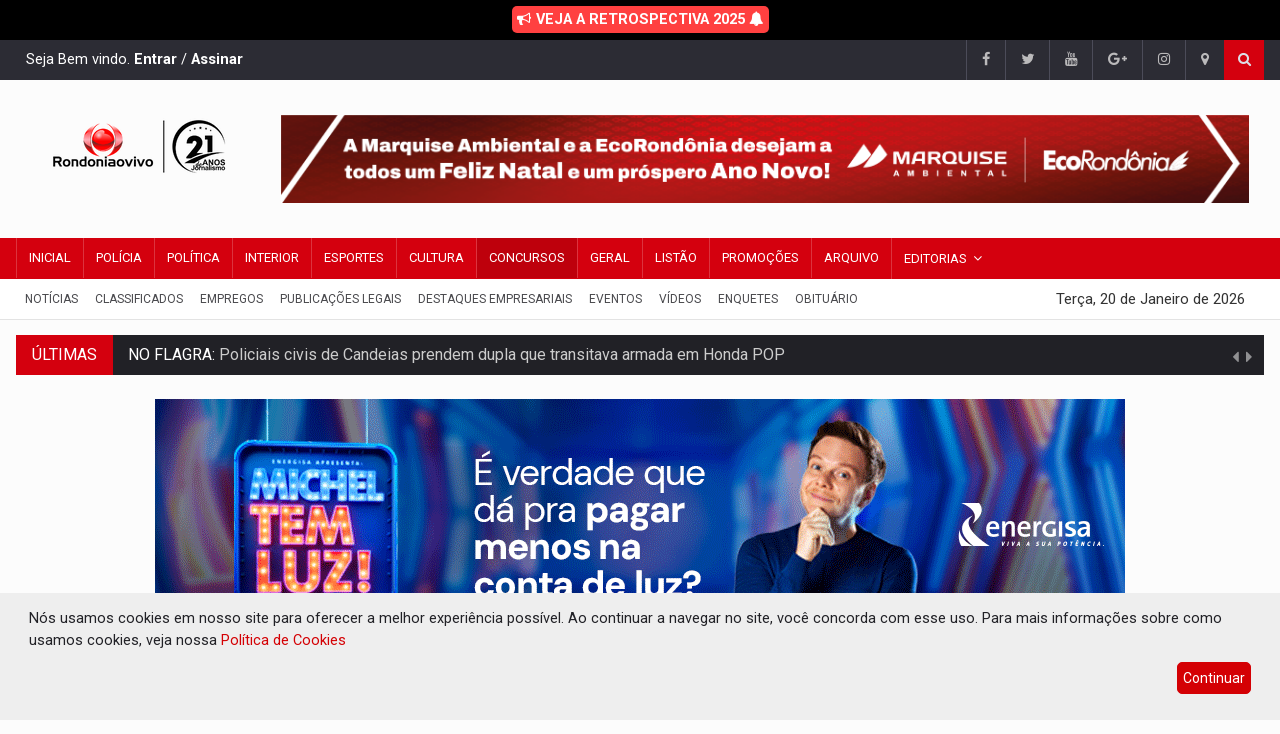

--- FILE ---
content_type: text/html; charset=UTF-8
request_url: https://rondoniaovivo.com/noticia/concursos/2022/12/08/prazo-classificados-no-processo-seletivo-da-saude-devem-apresentar-documentacao.html
body_size: 32392
content:
<!DOCTYPE html>

<html lang="pt-br">

<head>
      <!-- Google tag (gtag.js) -->
      <script async src="https://www.googletagmanager.com/gtag/js?id=G-J305M84BPV"></script>
      <script>
            window.dataLayer = window.dataLayer || [];

            function gtag() {
                  dataLayer.push(arguments);
            }
            gtag('js', new Date());

            gtag('config', 'G-J305M84BPV');
      </script>

      <meta charset="UTF-8">
      <link rel="dns-prefetch" href="https://www.googletagservices.com">
      <link rel="dns-prefetch" href="https://partner.googleadservices.com">
      <link rel="dns-prefetch" href="https://fonts.googleapis.com">
      <link rel="dns-prefetch" href="https://fonts.gstatic.com">
      <link rel="dns-prefetch" href="https://www.google-analytics.com">
      <link rel="dns-prefetch" href="https://www.googletagmanager.com">
      <link rel="dns-prefetch" href="https://ad.sxp.smartclip.net">
      <link rel="dns-prefetch" href="https://sync.smartadserver.com">
      <link rel="dns-prefetch" href="https://sync.crwdcntrl.net">
      <link rel="dns-prefetch" href="https://c2shb.ssp.yahoo.com">
      <link rel="dns-prefetch" href="https://dpm.demdex.net">
      <link rel="dns-prefetch" href="https://gu.dyntrk.com">
      <link rel="dns-prefetch" href="https://beacon.krxd.net">
      <link rel="dns-prefetch" href="https://secure.adnxs.com">
      <link rel="dns-prefetch" href="https://tags.bluekai.com">
      <link rel="dns-prefetch" href="https://trc.taboola.com">
      <link rel="dns-prefetch" href="https://match.adsrvr.org">

      <meta http-equiv="cache-control" content="max-age=0" />
      <meta http-equiv="cache-control" content="no-cache" />
      <meta http-equiv="expires" content="0" />
      <meta http-equiv="pragma" content="no-cache" />

      <meta name="resource-type" content="document" />
      <meta name="rating" content="general" />
      <meta name="distribution" content="Global" />
      <meta name="revisit-after" content="7 days" />
      <meta name="googlebot" content="index, follow" />
      <meta name="robots" content="all, index, follow" />
      <meta name="referrer" content="always" />

      <link rel=alternate type="application/rss+xml" href="https://rondoniaovivo.com/rss/rss.xml" title="Rondoniaovivo.com - Notícias, Classificados e Banco de Empregos de Rondônia." />
      <meta name="author" content="Rondniaovivo.com">
      <meta property="twitter:card" content="summary" />
      <meta property="twitter:site" content="@rondoniaovivo" />
      <meta itemprop="name" content="Rondoniaovivo.com">
      <meta property="og:locale" content="pt_BR">
      <meta property="og:site_name" content="Rondoniaovivo">

      <!-- Mobile Metas -->
      <meta name="viewport" content="width=device-width, initial-scale=1">
      <meta property='og:site_name' content="Rondoniaovivo.com" />
      <meta property="og:image:width" content="800">
      <meta property="og:image:height" content="600">

                  <title>PRAZO: Classificados no processo seletivo da Saúde devem apresentar documentação - Rondoniaovivo.com</title>
            <meta property="article:tag" content="Rondoniaovivo, PRAZO, CLASSIFICADOS, PROCESSO SELETIVO, SAÚDE, PROFISSIONAIS, CONCURSO, Rondonia ao Vivo" />
            <meta property="article:published_time" content="2022-12-08T16:48:46-04:00" />
            <meta property="article:section" content="Notícias" />
            <meta property="og:type" content="article">
            <meta name="description" content="Profissionais atenderão a Porto Velho e Jaci-Paraná">
            <meta property="twitter:title" content="PRAZO: Classificados no processo seletivo da Saúde devem apresentar documentação - Rondoniaovivo.com" />
            <meta property="twitter:description" content="Profissionais atenderão a Porto Velho e Jaci-Paraná" />
            <meta property="twitter:image" content="https://rondoniaovivo.com/imagensNoticias/TestagemCovid-19_UnidadesdeSaude-LeandroMorais-14.jpg" />
            <meta property="twitter:image:src" content="https://rondoniaovivo.com/imagensNoticias/TestagemCovid-19_UnidadesdeSaude-LeandroMorais-14.jpg" />
            <meta property="twitter:image:alt" content="PRAZO: Classificados no processo seletivo da Saúde devem apresentar documentação - Rondoniaovivo.com" />
            <meta property="twitter:url" content="https://rondoniaovivo.com/noticia/concursos/2022/12/08/prazo-classificados-no-processo-seletivo-da-saude-devem-apresentar-documentacao.html" />
            <meta itemprop="url" content="https://rondoniaovivo.com/noticia/concursos/2022/12/08/prazo-classificados-no-processo-seletivo-da-saude-devem-apresentar-documentacao.html">
            <meta itemprop="image" content="https://rondoniaovivo.com/imagensNoticias/TestagemCovid-19_UnidadesdeSaude-LeandroMorais-14.jpg">
            <meta itemprop="description" content="Profissionais atenderão a Porto Velho e Jaci-Paraná">
            <meta property="og:url" content="https://rondoniaovivo.com/noticia/concursos/2022/12/08/prazo-classificados-no-processo-seletivo-da-saude-devem-apresentar-documentacao.html">
            <meta property="og:description" content="Profissionais atenderão a Porto Velho e Jaci-Paraná">
            <meta property="og:title" content="PRAZO: Classificados no processo seletivo da Saúde devem apresentar documentação - Rondoniaovivo.com">
            <meta property="og:image" content="https://rondoniaovivo.com/imagensNoticias/TestagemCovid-19_UnidadesdeSaude-LeandroMorais-14.jpg">
            <meta property="og:image:alt" content="PRAZO: Classificados no processo seletivo da Saúde devem apresentar documentação - Rondoniaovivo.com" />

            <meta itemprop="name" content="PRAZO: Classificados no processo seletivo da Saúde devem apresentar documentação - Rondoniaovivo.com">
            <meta itemprop="description" content="Profissionais atenderão a Porto Velho e Jaci-Paraná">
            <meta itemprop="image" content="https://rondoniaovivo.com/imagensNoticias/TestagemCovid-19_UnidadesdeSaude-LeandroMorais-14.jpg">


            <meta property="article:author" content="https://www.facebook.com/Rondoniaovivo" />
      <meta property="twitter:domain" content="rondoniaovivo.com" />
      <meta name="twitter:creator" content="Rondoniaovivo.com">
      <meta name="author" content="Rondoniaovivo.com">
      <meta name="keywords" content="Rondônia, Notícias, Porto Velho, Jí-paraná, Ariquemes, Cacoal, Vilhena, Amazônia">
      <meta name="google-site-verification" content="JCjujqLMvEzHh2gcXPPXfBiFIccSdugcnxo7mnMkO3A" />
      <meta property="fb:app_id" content="1671187909872793">

      <!-- Favicon -->

      <link rel="apple-touch-icon" sizes="57x57" href="/favicon/apple-icon-57x57.png">
      <link rel="apple-touch-icon" sizes="60x60" href="/favicon/apple-icon-60x60.png">
      <link rel="apple-touch-icon" sizes="72x72" href="/favicon/apple-icon-72x72.png">
      <link rel="apple-touch-icon" sizes="76x76" href="/favicon/apple-icon-76x76.png">
      <link rel="apple-touch-icon" sizes="114x114" href="/favicon/apple-icon-114x114.png">
      <link rel="apple-touch-icon" sizes="120x120" href="/favicon/apple-icon-120x120.png">
      <link rel="apple-touch-icon" sizes="144x144" href="/favicon/apple-icon-144x144.png">
      <link rel="apple-touch-icon" sizes="152x152" href="/favicon/apple-icon-152x152.png">
      <link rel="apple-touch-icon" sizes="180x180" href="/favicon/apple-icon-180x180.png">
      <link rel="icon" type="image/png" sizes="192x192" href="/favicon/android-icon-192x192.png">
      <link rel="icon" type="image/png" sizes="32x32" href="/favicon/favicon-32x32.png">
      <link rel="icon" type="image/png" sizes="96x96" href="/favicon/favicon-96x96.png">
      <link rel="icon" type="image/png" sizes="16x16" href="/favicon/favicon-16x16.png">
      <link rel="manifest" href="/favicon/manifest.json">
      <!-- Cores para o dias as mulheres
      <meta name="msapplication-TileColor" content="#f95f80">
<meta name="theme-color" content="#f95f80"> -->

      <meta name="msapplication-TileColor" content="#d4000e">
      <meta name="theme-color" content="#d4000e">
      <meta name="msapplication-TileImage" content="/favicon/ms-icon-144x144.png">
      <link rel="shortcut icon" href="/favicon/favicon-32x32.png">
      <link rel="icon" href="/favicon/favicon-32x32.png">

      <!-- Web Fonts  -->
      <link href="https://fonts.googleapis.com/css?family=Roboto+Condensed%7CRoboto+Slab:300,400,700%7CRoboto:300,400,500,700" rel="stylesheet">
      <!-- Stylesheets -->
      <link rel="stylesheet" href="/css/bootstrap.min.css">
      <link rel="stylesheet" href="/css/main.css">
      <link rel="stylesheet" href="/css/style.css">
      <link rel="stylesheet" href="/css/colors.css">
      <link rel="stylesheet" href="/css/responsive.css">
      <link rel="stylesheet" href="/css/jquery-ui.min.css">
      <link rel="stylesheet" href="/css/weather-icons.min.css">
      <link rel="stylesheet" href="/plugins/css/font-awesome.min.css">
      <link rel="stylesheet" href="/css/styleRondoniaovivo.css?id=8c72d04791428b5bb1375082d1e927d4">
      <link rel="stylesheet" href="/css/responsiveRondoniaovivo.css?id=777">
      

      <!--[if lt IE 9]>
<script src="http://html5shiv.googlecode.com/svn/trunk/html5.js"></script>
<![endif]-->

      <!-- Google Tag Manager -->
      <script>
            (function(w, d, s, l, i) {
                  w[l] = w[l] || [];
                  w[l].push({
                        'gtm.start': new Date().getTime(),
                        event: 'gtm.js'
                  });
                  var f = d.getElementsByTagName(s)[0],
                        j = d.createElement(s),
                        dl = l != 'dataLayer' ? '&l=' + l : '';
                  j.async = true;
                  j.src =
                        'https://www.googletagmanager.com/gtm.js?id=' + i + dl;
                  f.parentNode.insertBefore(j, f);
            })(window, document, 'script', 'dataLayer', 'GTM-WFFMS4K');
      </script>
      <!-- End Google Tag Manager -->


      <script data-cfasync="false" type="text/javascript">
            (function() {
                  var w = window.top,
                        d = w.document,
                        h = d.head || d.getElementsByTagName("head")[0];
                  var s = d.createElement("script");
                  s.src = "https://tags.denakop.com/10344/denakop.js";
                  s.type = "text/javascript";
                  s.async = true;
                  s.setAttribute("data-cfasync", "false");
                  h.appendChild(s);
                  w.denakop = w.denakop || {
                        cmd: []
                  };
            })();
      </script>
      <style>
            .pp-box-adunit {
                  margin-left: 0px !important;
            }
      </style>

      
      <script data-ad-client="ca-pub-2642399668657759" async src="https://pagead2.googlesyndication.com/pagead/js/adsbygoogle.js"></script>
      <style>
            .pp-desktop body.openAnchor.anchorHeader {
                  margin-top: 0px !important;
            }

            .openAnchor #ppBoxAnchor.ppAnchorHeader {
                  display: none !important;
            }
      </style>

      <script>
            var widthMobile = window.screen.width;
      </script>
      <!-- <script src="https://jsc.mgid.com/site/992722.js" async></script> --><link href="/plugins/lightbox/css/lightbox.min.css" rel="stylesheet">
<link href="/css/style-noticia.css?id=8c72d04791428b5bb1375082d1e927d4" rel="stylesheet">
</head>

<body>
    <div id="fb-root"></div>
    <script async defer crossorigin="anonymous" src="https://connect.facebook.net/pt_BR/sdk.js#xfbml=1&version=v23.0&appId=1671187909872793"></script>
    <!-- <div id="pageloader">
  <div class="loader-item"> <img src="/img/load.gif" alt='loader' /> </div>
</div>-->
<!-- Google Tag Manager (noscript) -->
<noscript><iframe src="https://www.googletagmanager.com/ns.html?id=GTM-WFFMS4K"
height="0" width="0" style="display:none;visibility:hidden"></iframe></noscript>
<!-- End Google Tag Manager (noscript) -->
<div class="desktop-add bloco-publicidade-meio" style="padding: 0px !important; margin: 0px !important;" data-id="1273"><script data-cfasync="false" type="text/javascript" id="clever-core">
    /* <![CDATA[ */
    (function (document, window) {
        var a, c = document.createElement("script"), f = window.frameElement;

        c.id= "CleverCoreLoader49979";
        c.src = "https://scripts.cleverwebserver.com/e359c58cdc365402ce3ecb486f4a8c3b.js";
        c.async = !0;
        c.type = "text/javascript";
        c.setAttribute("data-target",window.name|| (f && f.getAttribute("id")));
        c.setAttribute("data-callback", "put-your-callback-function-here");
        c.setAttribute("data-callback-url-click", "put-your-click-macro-here");
        c.setAttribute("data-callback-url-view", "put-your-view-macro-here");
        try {
            a = parent.document.getElementsByTagName("script")[0] || document.getElementsByTagName("script")[0];
        } catch (e) {
            a = !1;
        }
        a || (a = document.getElementsByTagName("head")[0] || document.getElementsByTagName("body")[0]);
        a.parentNode.insertBefore(c, a);
    })(document, window);
    /* ]]> */
</script></div><div class="mobile-add bloco-publicidade-meio" style="padding: 0px !important; margin: 0px !important;" dada-id="1273"><script data-cfasync="false" type="text/javascript" id="clever-core">
    /* <![CDATA[ */
    (function (document, window) {
        var a, c = document.createElement("script"), f = window.frameElement;

        c.id= "CleverCoreLoader49979";
        c.src = "https://scripts.cleverwebserver.com/e359c58cdc365402ce3ecb486f4a8c3b.js";
        c.async = !0;
        c.type = "text/javascript";
        c.setAttribute("data-target",window.name|| (f && f.getAttribute("id")));
        c.setAttribute("data-callback", "put-your-callback-function-here");
        c.setAttribute("data-callback-url-click", "put-your-click-macro-here");
        c.setAttribute("data-callback-url-view", "put-your-view-macro-here");
        try {
            a = parent.document.getElementsByTagName("script")[0] || document.getElementsByTagName("script")[0];
        } catch (e) {
            a = !1;
        }
        a || (a = document.getElementsByTagName("head")[0] || document.getElementsByTagName("body")[0]);
        a.parentNode.insertBefore(c, a);
    })(document, window);
    /* ]]> */
</script></div>    <!--========== BEGIN #WRAPPER ==========-->
    <div id="wrapper" data-color="red">
        <!--========== BEGIN #HEADER ==========-->
<header id="header" style="display: inline;">
  <!-- Begin .top-menu -->
  <style>
    .link-eleicoes {
      display: block;
      padding: 10px 20px;
      font-weight: 700;
      text-align: center;
      color: #fff;
      text-decoration: none;
      background-color: #000;
      margin-top: 0px;
      background: rgb(61, 121, 9);
      background: linear-gradient(90deg, rgba(61, 121, 9, 1) 21%, rgba(69, 121, 9, 1) 51%, rgba(251, 255, 0, 1) 100%);
    }

    .link-eleicoes:hover {
      color: #fff !important;
      text-decoration: underline;
    }

    .link-eleicoes span {
      border-radius: 5px;
      padding: 5px;
      color: #fff;
    }


    .link-memorial {
      display: block;
      padding: 10px 20px;
      font-weight: 700;
      text-align: center;
      color: #fff;
      text-decoration: none;
      background-color: #000;
    }

    .link-memorial:hover {
      color: #fff !important;
      text-decoration: underline;
    }

    .link-memorial span {
      border-radius: 5px;
      padding: 5px;
      color: #fff;
      background-color: #ff4040;
    }

    .barraQueimadas {
      display: block;
      padding: 10px 20px;
      background-color: #fcfcfc;
      /* position: fixed; */
      top: 0;
      left: 0;
      right: 0;
      /* height: 45px; */
    }

    .barraQueimadas p {
      color: #262626;
      position: relative;
      font-family: roboto, sans-serif;
      text-align: center;
      font-weight: 700;
      margin: 0px;
    }

    .barraQueimadas a {
      color: #262626;
      text-decoration: none;
    }

    .barraQueimadas a:hover {
      color: #d4000e;
      text-decoration: none;
    }

    @media only screen and (max-width: 992px) {}
  </style>

  <!-- <a href="https://rondoniaovivo.com/eleicoes/" target="_blank" class="link-eleicoes">
      <span><i class="fa fa-bullhorn"></i> ELEIÇÕES 2022 - 2º TURNO</span>
  </a> -->

  <!-- <a href="/memorial/inicial/" class="link-memorial">Memorial vítimas do COVID-19 - Clique aqui e confira!</a>-->

  <a href="https://retrospectiva.rondoniaovivo.com/" target="_blank" class="link-memorial">
    <span><i class="fa fa-bullhorn"></i> VEJA A RETROSPECTIVA 2025 <i class="fa fa-bell"></i></span>
  </a>


  <div class="top-menu">
    <!-- Begin .container -->
    <div class="container">
      <!-- Begin .left-top-menu -->

      <style>
        .left-top-menu {
          color: #fff;
          display: inline-block;
          padding: 0 10px;
          height: 40px;
          line-height: 40px;
        }

        .left-top-menu a {
          color: #ffffff !important;
          font-weight: 900;
        }
      </style>
      <div class="left-top-menu">
                  Seja Bem vindo. <a href="/assinatura/login/">Entrar</a> / <a href="/assinatura/nova/">Assinar</a>
              </div>
      <!-- End .left-top-menu -->
      <!-- Begin .right-top-menu -->
      <ul class="right-top-menu pull-right">
        <li><a href="https://www.facebook.com/Rondoniaovivo/" target="_blank" class="facebook"><i class="fa fa-facebook"></i></a></li>
        <li class="contact"><a href="https://twitter.com/Rondoniaovivo" target="_blank" class="twitter"><i class="fa fa-twitter"></i></a> </li>
        <li class="contact"><a href="https://www.youtube.com/user/Rondoniaovivo" target="_blank" class="youtube"> <i class="fa fa-youtube"></i></a> </li>
        <li class="contact"><a href="https://news.google.com/publications/CAAqBwgKMIr_mAswmomxAw?hl=pt-BR&gl=BR&ceid=BR%3Apt-419" target="_blank" class="google-plus"><i class="fa fa-google-plus"></i></a> </li>
        <li><a href="https://www.instagram.com/Rondoniaovivo/" target="_blank" class="instagram"> <i class="fa fa-instagram"></i></a> </li>
        <li><a href="/fale-conosco/"><i class="fa fa-map-marker fa-i"></i></a></li>
        <li>
          <div class="search-container">
            <div class="search-icon-btn"> <span style="cursor:pointer"><i class="fa fa-search"></i></span> </div>
            <div class="search-input">
              <input type="search" class="search-bar" placeholder="Pesquisar..." title="Search" />
            </div>
          </div>
        </li>
      </ul>
      <!-- End .right-top-menu -->
    </div>
    <!-- End .container -->
  </div>
  <!-- End .top-menu -->
  <!-- Begin .container -->
  <div class="container">
    <!-- Begin .header-logo -->
    <div class="header-logo-site">
      <a href="/">
        <img src="//rondoniaovivo.com/img/logoPortalDesktop21Anos.png?id=356" alt="Rondoniaovivo.com - 21 Anos" title="Rondoniaovivo.com - 21 Anos" />

      </a>
    </div>
    <!-- End .header-logo -->
    <!-- Begin .header-add-place -->
    <div class="header-banner-topo-site">
              <div class="desktop-add bloco-publicidade-meio">

          <div class="bloco-publicidades  owl-carousel bloco-publicidades-carrossel">
                          <div data-id="1959-501">
                                  <a href="/clique-publicidade/1959/" target="_blank">
                    <img  height="90px" width="970" src="/imagensPublicidades/970pxX90px1.png"/>                  </a>
                              </div>
                          <div data-id="1484-501">
                                  <a href="/clique-publicidade/1484/" target="_blank">
                    <img  height="90px" width="970" src="/imagensPublicidades/Parceiro-RondoniaAoVivo-970x90.png"/>                  </a>
                              </div>
                      </div>
        </div>
          </div>
    <!-- End .header-add-place -->
    <!--========== BEGIN .NAVBAR #MOBILE-NAV ==========-->
    <nav class="navbar navbar-default" id="mobile-nav">
      <div class="navbar-header">
        <button type="button" class="navbar-toggle" data-toggle="collapse" id="sidenav-toggle"> <span class="icon-bar"></span> <span class="icon-bar"></span> <span class="icon-bar"></span> </button>
        <div class="sidenav-header-logo">
          <a href="/">
            <img src="//rondoniaovivo.com/img/logoPortalMobile21Anos.png?id=356" alt="Rondoniaovivo.com - 21 Anos" title="Rondoniaovivo.com - 21 Anos" />
          </a>
        </div>
      </div>
      <div class="sidenav" data-sidenav data-sidenav-toggle="#sidenav-toggle">
        <button type="button" class="navbar-toggle active" data-toggle="collapse"> <span class="icon-bar"></span> <span class="icon-bar"></span> <span class="icon-bar"></span> </button>
        <div class="sidenav-brand">
          <div class="sidenav-header-logo logo-menor">
            <a href="/">
              <img src="//rondoniaovivo.com/img/logoPortalMobile21Anos.png?id=356" alt="Rondoniaovivo.com - 21 Anos" title="Rondoniaovivo.com - 21 Anos" />
            </a>
          </div>
        </div>
        <ul class="sidenav-menu">
          <li><a href="/" >Inicial</a></li>
          <li><a href="/editoria/policia/1/" >Polícia</a></li>
          <li><a href="/editoria/politica/2/" >Política</a></li>
          <li><a href="/editoria/interior/3/" >Interior</a></li>
          <li><a href="/editoria/esporte/6/" >Esporte</a></li>
          <li><a href="/editoria/cultura/7/" >Cultura</a></li>
          <li><a href="/editoria/concursos/8/"  class="active" >Concursos</a></li>
          <li><a href="/editoria/espacoaberto/18/" >Espaço Aberto</a></li>
          <li><a href="/editoria/canais/11/" >Canais</a></li>
          <li><a href="/editoria/achadoseperdidos/32/" >Achados e Perdidos</a></li>
          <li><a href="/editoria/viagens-e-turismo/15/" >Viagens e Turismo</a></li>
          <li><a href="/editoria/geral/10/" >Geral</a></li>
          <li><a href="/editoria/brasil-e-mundo/9/" >Brasil e Mundo</a></li>
          <li><a href="/colunas/" >Colunas</a></li>
          <li><a href="/listao/" >Listão</a></li>
          <li><a href="/promocoes/" >Promoções</a></li>
          <li><a href="/todas-noticias/" >Notícias</a>
          <li><a href="/arquivo-rondoniaovivo/">Arquivo de Notícias</a></li>
          <li><a href="javascript:void(0);" onclick="exibirEditorias()">Editorias</a>
            <div class="icon-sub-menu" data-sidenav-dropdown-toggle><span class="sidenav-dropdown-icon show" data-sidenav-dropdown-icon></span><span class="sidenav-dropdown-icon up-icon" data-sidenav-dropdown-icon></span></div>
            <ul class="sidenav-dropdown" data-sidenav-dropdown>
                              <li><a href="/editoria/agronegocio/5/">Agronegócio</a></li>
                              <li><a href="/editoria/brasilemundo/9/">Brasil e Mundo</a></li>
                              <li><a href="/editoria/canais/11/">Canais</a></li>
                              <li><a href="/editoria/colunas/21/">Colunas</a></li>
                              <li><a href="/editoria/comunidade/33/">Comunidade</a></li>
                              <li><a href="/editoria/concursos/8/">Concursos</a></li>
                              <li><a href="/editoria/coronavirus/25/">Coronavírus</a></li>
                              <li><a href="/editoria/cultura/7/">Cultura</a></li>
                              <li><a href="/editoria/destaquesempresariais/22/">Destaques Empresariais</a></li>
                              <li><a href="/editoria/eleicoes2018/17/">Eleições 2018</a></li>
                              <li><a href="/editoria/eleicoes2020/26/">Eleições 2020</a></li>
                              <li><a href="/editoria/eleicoes2022/29/">Eleições 2022</a></li>
                              <li><a href="/editoria/eleicoes2024/34/">Eleições 2024</a></li>
                              <li><a href="/editoria/eleicoesoab/28/">Eleições OAB</a></li>
                              <li><a href="/editoria/espacoaberto/18/">Espaço Aberto</a></li>
                              <li><a href="/editoria/esporte/6/">Esporte</a></li>
                              <li><a href="/editoria/gastronomia/13/">Gastronomia</a></li>
                              <li><a href="/editoria/geral/10/">Geral</a></li>
                              <li><a href="/editoria/hotsite/24/">Hotsite</a></li>
                              <li><a href="/editoria/interior/3/">Interior</a></li>
                              <li><a href="/editoria/justica/4/">Justiça</a></li>
                              <li><a href="/editoria/juventude/14/">Juventude</a></li>
                              <li><a href="/editoria/momentoliterocultural/16/">Momento Lítero Cultural</a></li>
                              <li><a href="/editoria/ocaboquinho/31/">O Caboquinho</a></li>
                              <li><a href="/editoria/policia/1/">Polícia</a></li>
                              <li><a href="/editoria/politica/2/">Política</a></li>
                              <li><a href="/editoria/portovelhoumacidadequevaleapena/19/">Porto Velho Uma cidade que vale a pena</a></li>
                              <li><a href="/editoria/promocoes/20/">Promoções</a></li>
                              <li><a href="/editoria/publicacoeslegais/23/">Publicações Legais</a></li>
                              <li><a href="/editoria/regiaonorte/35/">Região Norte</a></li>
                              <li><a href="/editoria/rondoniaruralshow/30/">Rondonia Rural Show</a></li>
                              <li><a href="/editoria/utilidadepublica/32/">Utilidade Pública</a></li>
                              <li><a href="/editoria/viagenseturismo/15/">Viagens e Turismo</a></li>
                            <li><a href="https://retrospectiva.rondoniaovivo.com/" target="_blank">Retrospectiva 2025</a></li>
            </ul>
          </li>
          <li><a href="https://classificados.rondoniaovivo.com/" target="_blank">Classificados</a></li>
          <li><a href="https://empregos.rondoniaovivo.com/" target="_blank">Empregos</a></li>
          <li><a href="https://publicacoeslegais.rondoniaovivo.com/" target="_blank">Publicações Legais</a></li>
          <li><a href="/destaques-empresariais/">Destaques Empresariais</a></li>
          <li><a href="https://eventos.rondoniaovivo.com/" target="_blank">Eventos</a></li>
          <li><a href="https://rovivotv.rondoniaovivo.com/" target="_blank">Vídeos</a></li>
          <li><a href="https://rondoniaovivo.com/memorial/inicial/" target="_blank">Memorial</a></li>
          <!-- <li><a href="https://rondoniaovivo.com/programacao/">Canal 10.1</a></li> -->
          <li><a href="/enquetes/" target="_blank">Enquetes</a></li>
          <li><a href="https://obituario.rondoniaovivo.com/" target="_blank">Obituário</a></li>
          <li><a href="/fale-conosco/">Fale Conosco</a></li>
        </ul>
      </div>
    </nav>
    <!--========== END .NAVBAR #MOBILE-NAV ==========-->
  </div>
  <!-- End .container -->
  <!--========== BEGIN .NAVBAR #FIXED-NAVBAR ==========-->
  <div class="navbar" id="fixed-navbar">
    <!--========== BEGIN MAIN-MENU .NAVBAR-COLLAPSE COLLAPSE #FIXED-NAVBAR-TOOGLE ==========-->
    <div class="main-menu nav navbar-collapse collapse" id="fixed-navbar-toggle">
      <!--========== BEGIN .CONTAINER ==========-->
      <div class="container">
        <!-- Begin .nav navbar-nav - Barra vermelha desktop -->
        <ul class="nav navbar-nav">
          <li ><a href="/">Inicial</a></li>
          <li ><a href="/editoria/policia/1/">Polícia</a> </li>
          <li ><a href="/editoria/politica/2/">Política</a> </li>
          <li ><a href="/editoria/interior/3/">Interior</a> </li>
          <li ><a href="/editoria/esporte/6/">Esportes</a></li>
          <li ><a href="/editoria/cultura/7/">Cultura</a></li>
          <li  class="active" ><a href="/editoria/concursos/8/">Concursos</a></li>
          <li ><a href="/editoria/geral/10/">Geral</a></li>
          <li ><a href="/listao/">Listão</a></li>
          <li ><a href="/promocoes/">Promoções</a></li>
          <li ><a href="/arquivo-rondoniaovivo/">Arquivo</a></li>
          <!-- <li ><a href="/obituario/">Obituário</a></li> -->
          <li class="dropdown mega-dropdown">
            <a href="javascript:;" class="dropdown-toggle" data-toggle="dropdown">Editorias</a>
            <ul class="dropdown-menu mega-dropdown-menu">
              <li class="col-sm-3">
                <ul class="lista-categorias">
                                      <li><a class="lista-categorias-link" href="/editoria/agronegocio/5/">Agronegócio</a></li>
                                      <li><a class="lista-categorias-link" href="/editoria/brasilemundo/9/">Brasil e Mundo</a></li>
                                      <li><a class="lista-categorias-link" href="/editoria/canais/11/">Canais</a></li>
                                      <li><a class="lista-categorias-link" href="/editoria/colunas/21/">Colunas</a></li>
                                      <li><a class="lista-categorias-link" href="/editoria/comunidade/33/">Comunidade</a></li>
                                      <li><a class="lista-categorias-link" href="/editoria/concursos/8/">Concursos</a></li>
                                      <li><a class="lista-categorias-link" href="/editoria/coronavirus/25/">Coronavírus</a></li>
                                      <li><a class="lista-categorias-link" href="/editoria/cultura/7/">Cultura</a></li>
                                      <li><a class="lista-categorias-link" href="/editoria/destaquesempresariais/22/">Destaques Empresariais</a></li>
                                      <li><a class="lista-categorias-link" href="/editoria/eleicoes2018/17/">Eleições 2018</a></li>
                  </ul></li><li class="col-sm-3"><ul class="lista-categorias">                    <li><a class="lista-categorias-link" href="/editoria/eleicoes2020/26/">Eleições 2020</a></li>
                                      <li><a class="lista-categorias-link" href="/editoria/eleicoes2022/29/">Eleições 2022</a></li>
                                      <li><a class="lista-categorias-link" href="/editoria/eleicoes2024/34/">Eleições 2024</a></li>
                                      <li><a class="lista-categorias-link" href="/editoria/eleicoesoab/28/">Eleições OAB</a></li>
                                      <li><a class="lista-categorias-link" href="/editoria/espacoaberto/18/">Espaço Aberto</a></li>
                                      <li><a class="lista-categorias-link" href="/editoria/esporte/6/">Esporte</a></li>
                                      <li><a class="lista-categorias-link" href="/editoria/gastronomia/13/">Gastronomia</a></li>
                                      <li><a class="lista-categorias-link" href="/editoria/geral/10/">Geral</a></li>
                                      <li><a class="lista-categorias-link" href="/editoria/hotsite/24/">Hotsite</a></li>
                                      <li><a class="lista-categorias-link" href="/editoria/interior/3/">Interior</a></li>
                  </ul></li><li class="col-sm-3"><ul class="lista-categorias">                    <li><a class="lista-categorias-link" href="/editoria/justica/4/">Justiça</a></li>
                                      <li><a class="lista-categorias-link" href="/editoria/juventude/14/">Juventude</a></li>
                                      <li><a class="lista-categorias-link" href="/editoria/momentoliterocultural/16/">Momento Lítero Cultural</a></li>
                                      <li><a class="lista-categorias-link" href="/editoria/ocaboquinho/31/">O Caboquinho</a></li>
                                      <li><a class="lista-categorias-link" href="/editoria/policia/1/">Polícia</a></li>
                                      <li><a class="lista-categorias-link" href="/editoria/politica/2/">Política</a></li>
                                      <li><a class="lista-categorias-link" href="/editoria/portovelhoumacidadequevaleapena/19/">Porto Velho Uma cidade que vale a pena</a></li>
                                      <li><a class="lista-categorias-link" href="/editoria/promocoes/20/">Promoções</a></li>
                                      <li><a class="lista-categorias-link" href="/editoria/publicacoeslegais/23/">Publicações Legais</a></li>
                                      <li><a class="lista-categorias-link" href="/editoria/regiaonorte/35/">Região Norte</a></li>
                  </ul></li><li class="col-sm-3"><ul class="lista-categorias">                    <li><a class="lista-categorias-link" href="/editoria/rondoniaruralshow/30/">Rondonia Rural Show</a></li>
                                      <li><a class="lista-categorias-link" href="/editoria/utilidadepublica/32/">Utilidade Pública</a></li>
                                      <li><a class="lista-categorias-link" href="/editoria/viagenseturismo/15/">Viagens e Turismo</a></li>
                                    <li><a class="lista-categorias-link" href="https://retrospectiva.rondoniaovivo.com/" target="_blank">Retrospectiva 2025</a></li>
                </ul>
              </li>
            </ul>
          </li>
          <!-- <li><a href="/memorial/inicial/">Memorial</a></li> -->
        </ul>
        <!--========== END .NAV NAVBAR-NAV ==========-->
      </div>
      <!--========== END .CONTAINER ==========-->
    </div>
    <!--========== END MAIN-MENU .NAVBAR-COLLAPSE COLLAPSE #FIXED-NAVBAR-TOOGLE ==========-->
    <!--========== BEGIN .SECOND-MENU NAVBAR #NAV-BELOW-MAIN ==========-->
    <div class="second-menu navbar" id="nav-below-main">
      <!-- Begin .container -->
      <div class="container">
        <!-- Begin .collapse navbar-collapse -->
        <div class="collapse navbar-collapse nav-below-main">
          <!-- Begin .nav navbar-nav Barra abaixo com data -->
          <ul class="nav navbar-nav">
            <li><a href="/todas-noticias/">Notícias</a></li>
            <li><a href="https://classificados.rondoniaovivo.com/" target="_blank">Classificados</a></li>
            <li><a href="https://empregos.rondoniaovivo.com/" target="_blank">Empregos</a></li>
            <li><a href="https://publicacoeslegais.rondoniaovivo.com/" target="_blank">Publicações Legais</a></li>
            <li><a href="/destaques-empresariais/">Destaques Empresariais</a></li>
            <li><a href="https://eventos.rondoniaovivo.com/" target="_blank">Eventos</a></li>
            <li><a href="https://rovivotv.rondoniaovivo.com/" target="_blank">Vídeos</a></li>
            <li><a href="/enquetes/">Enquetes</a></li>
            <li><a href="https://obituario.rondoniaovivo.com/" target="_blank">Obituário</a></li>
          </ul>
          <!-- End .nav navbar-nav -->
        </div>
        <!-- End .collapse navbar-collapse -->
        <!-- Begin .clock -->
        <div class="clock">
          <!-- <div id="time"></div>-->
          <div id="date"></div>
        </div>
        <!-- End .clock -->
      </div>
      <!-- End .container -->
    </div>
    <!--========== END .SECOND-MENU NAVBAR #NAV-BELOW-MAIN ==========-->
  </div>
</header>
<!--========== END #HEADER ==========-->
<div class="mobile-add bloco-publicidade-meio">
  <div  class="bloco-publicidades ">
        <div data-id="2140" id="publicidade-id-mobile-2140-593">
    <script type="text/javascript">
 /* 
 Ad Id: 153006 
 Campanha: AGRONEGÓCIO
 Agência: ESCALA E CÁLIX  
 Veículo: Rondonia ao Vivo
 Cliente: BANCO DA AMAZONIA S.A  
 Canal: ROS
 Linha Criativa: GERAL
 Região: RO
 Criativo: Banner Flutuante 300x250 
 Data de Veiculação: 14/01/2026 - 31/01/2026
 */ 
 var space = space || {}; space.runs = space.runs || [];
 space.runs.push(function () { space.ad('eyJjciI6MjE2MDYyLCJjYSI6NjY4NywicGwiOjE1MzAwNn0=').setSize(300, 250).setMacro('').fire(); }); 
</script>
<script src="https://cdn.00px.net/static/space.didnfhd.min.js" type="text/javascript"></script>     </div> 
      </div>
</div>
        <!--========== BEGIN #MAIN-SECTION ==========-->
        <section id="main-section">
            <!--========== BEGIN .MODULE ==========-->
            <section class="module">
                <!--========== BEGIN .CONTAINER ==========-->
                <div class="container bloco-superior">
                    <!--========== BEGIN .ÚLTIMAS NOTÍCIAS ==========-->
                    <!-- Begin .outer -->
<div class="outer">
    <div class="breaking-ribbon">
    <h4>ÚLTIMAS</h4>
    </div>
    <!-- Begin .newsticker -->
    <div class="newsticker">
    <ul>
                <li>
        <h4><span class="category">ATUALIZAÇÃO:</span><a href="/noticia/policia/2026/01/20/atualizacao-vendedor-de-produtos-naturais-segue-desaparecido.html"> Vendedor de produtos naturais segue desaparecido</a></h4>
        </li>
                <li>
        <h4><span class="category">NO FLAGRA:</span><a href="/noticia/policia/2026/01/19/no-flagra-policiais-civis-de-candeias-prendem-dupla-que-transitava-armada-em-honda-pop.html"> Policiais civis de Candeias prendem dupla que transitava armada em Honda POP</a></h4>
        </li>
                <li>
        <h4><span class="category">ATROPELAMENTO:</span><a href="/noticia/policia/2026/01/19/atropelamento-tres-pessoas-ficam-feridas-apos-grave-acidente-entre-moto-e-ciclista.html"> Três pessoas ficam feridas após grave acidente entre moto e ciclista</a></h4>
        </li>
                <li>
        <h4><span class="category">URGENTE:</span><a href="/noticia/policia/2026/01/19/urgente-identificado-homem-morto-e-jogado-em-lona-na-calcada-de-residencia.html"> Identificado homem morto e jogado em lona na calçada de residência</a></h4>
        </li>
                <li>
        <h4><span class="category">EM PORTO VELHO:</span><a href="/noticia/politica/2026/01/19/em-porto-velho-ieda-chaves-destina-r-75-mil-para-estruturacao-do-projeto-padaria-solidaria.html"> Ieda Chaves destina R$ 75 mil para estruturação do projeto Padaria Solidária</a></h4>
        </li>
                <li>
        <h4><span class="category">VÍDEO:</span><a href="/noticia/interior/2026/01/19/video-prefeito-critica-descumprimento-do-dnit-e-pede-sequestro-de-verbas.html"> Prefeito critica descumprimento do DNIT e pede sequestro de verbas</a></h4>
        </li>
                <li>
        <h4><span class="category">NOVA COMPOSIÇÃO:</span><a href="/noticia/politica/2026/01/19/nova-composicao-grupo-do-governo-articula-e-consolida-nova-direcao-do-prd-em-rondonia.html"> Grupo do governo articula e consolida nova direção do PRD em RO</a></h4>
        </li>
                <li>
        <h4><span class="category">PREVISÃO:</span><a href="/noticia/geral/2026/01/19/previsao-rondonia-tem-tempo-parcialmente-nublado-e-chuvoso-nesta-terca-20.html"> Rondônia tem tempo parcialmente nublado e chuvoso nesta terça (20)</a></h4>
        </li>
                <li>
        <h4><span class="category">BENEFÍCIO:</span><a href="/noticia/geral/2026/01/19/beneficio-bolsa-familia-chega-a-mais-de-127-mil-beneficiarios-de-ro-a-partir-de-hoje-19.html"> Bolsa Família chega a mais de 127 mil beneficiários de RO a partir de hoje (19)</a></h4>
        </li>
                <li>
        <h4><span class="category">VÍDEO:</span><a href="/noticia/policia/2026/01/19/video-duas-pessoas-ficam-feridas-apos-acidente-entre-carro-e-moto-na-rio-madeira.html"> Duas pessoas ficam feridas após acidente entre carro e moto na Rio Madeira</a></h4>
        </li>
            </ul>
    <div class="navi">
        <button class="up"><i class="fa fa-caret-left"></i></button>
        <button class="down"><i class="fa fa-caret-right"></i></button>
    </div>
    </div>
    <!-- End .newsticker --> 
</div>
<!-- End .outer -->                     <!--========== END .ÚLTIMAS NOTÍCIAS ==========-->

                    <div style="margin: 0px; padding: 0px; display: initial;">
                        <div class="desktop-add bloco-publicidade-meio">
  <div  class="bloco-publicidades ">
                        <div class="carousel-item" data-id="2142" id="publicidade-id-desktop-2142">
                                <a href="/clique-publicidade/2142/" target="_blank">
                 <img  height="250" width="970" src="/imagensPublicidades/Energisa-_Tarifa-Social_970X250.gif"/>                </a>    
                  
            </div>
                </div>
</div>
<div class="mobile-add bloco-publicidade-meio">
  <div  class="bloco-publicidades ">
                        <div data-id="1317" id="publicidade-id-mobile-1317">
                                <a href="/clique-publicidade/1317/" target="_blank">
                 <img  height="250" width="300" src="/imagensPublicidades/300x250_DG_V3.png"/>                </a>    
                   
            </div>
                </div>
</div>
                    </div>

                    <!--========== BEGIN .ROW ==========-->
                    <div class="row no-gutter">
                        <!--========== BEGIN .COL-MD-8 ==========-->
                        <div class="col-md-8">
                            <!--========== BEGIN .POST ==========-->
                            <div class="conteudoNoticia">
                                <div class="post post-full clearfix">

                                    <h1>PRAZO: Classificados no processo seletivo da Saúde devem apresentar documentação</h1>
                                    <p>Profissionais atenderão a Porto Velho e Jaci-Paraná</p>

                                    <div class="post-meta-elements">
                                        <div class="post-meta-author fonte-conteudo"><strong>Prefeitura Porto Velho</strong></div>
                                        <div class="post-meta-date"> <i class="fa fa-calendar"></i> 08 de Dezembro de 2022 às 16:48</div>
                                                                                    <div class="post-meta-date"> <i class="fa fa-calendar"></i> Atualizada em : 08 de Dezembro de 2022 às 16:51</div>
                                                                            </div>

                                    <div class="row">
                                        <div class="col-md-4 col-xs-12">
                                            <div class="a2a_kit a2a_kit_size_32 a2a_default_style" data-a2a-url="https://rondoniaovivo.com/noticia/concursos/2022/12/08/prazo-classificados-no-processo-seletivo-da-saude-devem-apresentar-documentacao.html" data-a2a-title="PRAZO: Classificados no processo seletivo da Saúde devem apresentar documentação - Rondoniaovivo.com">
                                                <a class="a2a_button_print"></a>
                                                <a class="a2a_button_whatsapp"></a>
                                                <a class="a2a_button_facebook"></a>
                                                <a class="a2a_button_facebook_messenger"></a>
                                                <a class="a2a_button_twitter"></a>
                                                <a class="a2a_button_telegram" href="https://www.addtoany.com/add_to/telegram?linkurl=https://rondoniaovivo.com/noticia/concursos/2022/12/08/prazo-classificados-no-processo-seletivo-da-saude-devem-apresentar-documentacao.html" target="_blank"></a>
                                                <a class="a2a_button_email"></a>
                                            </div>
                                        </div>
                                        <div class="col-md-3 col-xs-12 desktop-add-whatsapp">
                                            <a href="https://api.whatsapp.com/send?text=PRAZO: Classificados no processo seletivo da Saúde devem apresentar documentação - https://rondoniaovivo.com/noticia/concursos/2022/12/08/prazo-classificados-no-processo-seletivo-da-saude-devem-apresentar-documentacao.html" target="_blank" class="btn btn-block btn-success"><span>Compartilhar via </span><i class="fa fa-whatsapp"></i></a>
                                        </div>
                                        <div class="col-md-5 col-xs-12">
                                            <a class="a2a_button_googleplus" href="https://news.google.com/publications/CAAqBwgKMIr_mAswmomxAw?hl=pt-BR&gl=BR&ceid=BR%3Apt-419" target="_blank"><img style="width: 32px; height:32px;" src="/img/Google_News_icon.png" /> Siga a gente no Google News</a>
                                        </div>

                                                                            </div>

                                    <script async src="https://static.addtoany.com/menu/page.js"></script>

                                    <div class="row mobile-add">
                                        <div class="col-md-12" style="padding: 10px;">
                                            <a href="whatsapp://send?text=PRAZO: Classificados no processo seletivo da Saúde devem apresentar documentação - https://rondoniaovivo.com/noticia/concursos/2022/12/08/prazo-classificados-no-processo-seletivo-da-saude-devem-apresentar-documentacao.html" target="_blank" class="btn btn-lg btn-block btn-success"><i class="fa fa-whatsapp"></i> <span>Compartilhar no Whatsapp</span></a>
                                        </div>
                                    </div>

                                    <div class="entry-media" style="margin: 20px 0;">
                                                                                                                                        <div class="row">
                                                        <div id="conteudo-imagem" class="col-md-12">
                                                            <img alt="PRAZO: Classificados no processo seletivo da Saúde devem apresentar documentação" class="img-responsive img-leitura-noticia" style="width: 100% !important;" src="/imagensNoticias/TestagemCovid-19_UnidadesdeSaude-LeandroMorais-14.jpg?id=273326" />
                                                            <p class="legenda-foto">
                                                                                                                                Foto: Divulgação</p>
                                                        </div>
                                                    </div>
                                                                                    
                                    </div>

                                    <div class="area-grupo-whatsapp" style="background-color: #edffe8;">
                                        <div class="row">
                                            <div class="col-sm-8 text-center">
                                                <p style="color: #0a5206 !important; font-size: .9em; font-weight: 500;">Receba todas as notícias gratuitamente no WhatsApp do Rondoniaovivo.com.​</p>
                                            </div>
                                            <div class="col-sm-4 text-center">
                                                <a target="_blank" href="https://chat.whatsapp.com/EcMIFz6lCRPJ3ADoy1CKLx" class="btn btn-success btn-enrar-grupo" style="border-radius: 5px;">
                                                    <i class="fa fa-whatsapp"></i> ENTRAR NO GRUPO
                                                </a>

                                            </div>
                                        </div>
                                    </div>

                                    <div id="fdnw-reactions">
                                        <div class="reactions-quantity">
                                            <ul class="reactions-list">
                                                <li>
                                                    <img width="2500" height="2500" src="/images-react/sad.svg" alt="Reação" data-lazy-src="/images-react/sad.svg" data-ll-status="loaded" class="entered lazyloaded"><noscript><img width="2500" height="2500" src="/images-react/sad.svg" alt="Reação"></noscript>
                                                </li>
                                                <li>
                                                    <img width="800" height="800" src="/images-react/like.svg" alt="Reação" data-lazy-src="/images-react/like.svg" data-ll-status="loaded" class="entered lazyloaded"><noscript><img width="800" height="800" src="/images-react/like.svg" alt="Reação"></noscript>
                                                </li>
                                                <li>
                                                    <img width="2500" height="2500" src="/images-react/haha.svg" alt="Reação" data-lazy-src="/images-react/haha.svg" data-ll-status="loaded" class="entered lazyloaded"><noscript><img width="2500" height="2500" src="/images-react/haha.svg" alt="Reação"></noscript>
                                                </li>
                                                <li>
                                                    <img width="2500" height="2500" src="/images-react/angry.svg" alt="Reação" data-lazy-src="/images-react/angry.svg" data-ll-status="loaded" class="entered lazyloaded"><noscript><img width="2500" height="2500" src="/images-react/angry.svg" alt="Reação"></noscript>
                                                </li>
                                                <li>
                                                    <img width="2500" height="2500" src="/images-react/wow.svg" alt="Reação" data-lazy-src="/images-react/wow.svg" data-ll-status="loaded" class="entered lazyloaded"><noscript><img width="2500" height="2500" src="/images-react/wow.svg" alt="Reação"></noscript>
                                                </li>
                                                <li>
                                                    <img width="2500" height="2500" src="/images-react/love.svg" alt="Reação" data-lazy-src="/images-react/love.svg" data-ll-status="loaded" class="entered lazyloaded"><noscript><img width="2500" height="2500" src="/images-react/love.svg" alt="Reação"></noscript>
                                                </li>
                                            </ul>
                                            <span id="total-react">0 pessoas reagiram a isso. </span>
                                        </div>
                                        <div class="reactions-bar">
                                            <button class="reaction-button" data-reaction="like" data-post-id="273326">
                                                <div class="reaction-image">
                                                    <img width="500" height="500" src="/images-react/like.gif" alt="Reaja com Gostei" data-lazy-src="/images-react/like.gif" data-ll-status="loaded" class="entered lazyloaded"><noscript><img width="500" height="500" src="/images-react/like.gif" alt="Reaja com Gostei"></noscript>
                                                    <span id="like" class="reaction-count">0</span>
                                                </div>
                                                <span class="reaction-label text-black">Gostei</span>
                                            </button>
                                            <button class="reaction-button" data-reaction="love" data-post-id="273326">
                                                <div class="reaction-image">
                                                    <img width="500" height="500" src="/images-react/love.gif" alt="Reaja com Amei" data-lazy-src="/images-react/love.gif" data-ll-status="loaded" class="entered lazyloaded"><noscript><img width="500" height="500" src="/images-react/love.gif" alt="Reaja com Amei"></noscript>
                                                    <span id="love" class="reaction-count">0</span>
                                                </div>
                                                <span class="reaction-label text-black">Amei</span>
                                            </button>
                                            <button class="reaction-button" data-reaction="haha" data-post-id="273326">
                                                <div class="reaction-image">
                                                    <img width="500" height="500" src="/images-react/haha.gif" alt="Reaja com Haha" data-lazy-src="/images-react/haha.gif" data-ll-status="loaded" class="entered lazyloaded"><noscript><img width="500" height="500" src="/images-react/haha.gif" alt="Reaja com Haha"></noscript>
                                                    <span id="haha" class="reaction-count">0</span>
                                                </div>
                                                <span class="reaction-label text-black">Haha</span>
                                            </button>
                                            <button class="reaction-button" data-reaction="wow" data-post-id="273326">
                                                <div class="reaction-image">
                                                    <img width="500" height="500" src="/images-react/wow.gif" alt="Reaja com Uau" data-lazy-src="/images-react/wow.gif" data-ll-status="loaded" class="entered lazyloaded"><noscript><img width="500" height="500" src="/images-react/wow.gif" alt="Reaja com Uau"></noscript>
                                                    <span id="wow" class="reaction-count">0</span>
                                                </div>
                                                <span class="reaction-label text-black">Uau</span>
                                            </button>
                                            <button class="reaction-button" data-reaction="sad" data-post-id="273326">
                                                <div class="reaction-image">
                                                    <img width="500" height="500" src="/images-react/sad.gif" alt="Reaja com Triste" data-lazy-src="/images-react/sad.gif" data-ll-status="loaded" class="entered lazyloaded"><noscript><img width="500" height="500" src="/images-react/sad.gif" alt="Reaja com Triste"></noscript>
                                                    <span id="sad" class="reaction-count">0</span>
                                                </div>
                                                <span class="reaction-label text-black">Triste</span>
                                            </button>
                                            <button class="reaction-button" data-reaction="angry" data-post-id="273326">
                                                <div class="reaction-image">
                                                    <img width="500" height="500" src="/images-react/angry.gif" alt="Reaja com Grr" data-lazy-src="/images-react/angry.gif" data-ll-status="loaded" class="entered lazyloaded"><noscript><img width="500" height="500" src="/images-react/angry.gif" alt="Reaja com Grr"></noscript>
                                                    <span id="angry" class="reaction-count">0</span>
                                                </div>
                                                <span class="reaction-label text-black">Grr</span>
                                            </button>
                                        </div>
                                    </div>

                                    <div class="entry-main">
                                        <div class="conteudoTexto">
                                            <p>
	&nbsp;</p>
<div id="cke_pastebin">
	Profissionais da &aacute;rea da Sa&uacute;de que foram classificados nos termos do Edital n&ordm; 40/GAB/SEMAD/2022 est&atilde;o sendo convocados pela Prefeitura de Porto Velho para apresentarem a documenta&ccedil;&atilde;o necess&aacute;ria para a contrata&ccedil;&atilde;o no regime celetista.</div>
<div id="cke_pastebin">
	&nbsp;</div>
<div>
	&nbsp;</div>
<div id="cke_pastebin">
	S&atilde;o oito m&eacute;dicos cl&iacute;nico geral, dois enfermeiros, cinco t&eacute;cnicos em enfermagem e um auxiliar de farm&aacute;cia para Porto Velho, e ainda dois t&eacute;cnicos em enfermagem para o distrito de Jaci-Paran&aacute;. A lista completa de classificados pode ser consultada <a href="https://www.portovelho.ro.gov.br/uploads/editor/files/edital%20convocac%CC%A7a%CC%83o(1).pdf" target="_blank">aqui.</a></div>
<div id="cke_pastebin">
	&nbsp;</div>
<div>
	&nbsp;</div>
<div id="cke_pastebin">
	Os convocados devem comparecer no prazo de 15 dias corridos (podendo ser prorrogado por mais 15 dias), a contar do primeiro dia &uacute;til posterior &agrave; data da publica&ccedil;&atilde;o do <a href="https://www.portovelho.ro.gov.br/uploads/editor/files/edital%20convocac%CC%A7a%CC%83o.pdf" target="_blank">edital n&ordm; 085/SEMAD/2022</a> de 06 de dezembro de 2022, munidos de c&oacute;pias e originais leg&iacute;veis de documentos pessoais, conforme o edital. A entrega deve ser agendada pelo site<a href="https://agendamentoonline.portovelho.ro.gov.br/" target="_blank"> institucional da Secretaria</a> Municipal de Administra&ccedil;&atilde;o (Semad).</div>
<div id="cke_pastebin">
	&nbsp;</div>
<div>
	&nbsp;</div>
<div id="cke_pastebin">
	Nos casos de candidatos que exer&ccedil;am outro cargo p&uacute;blico, ainda que em acumula&ccedil;&atilde;o l&iacute;cita (que n&atilde;o ultrapasse 80 horas semanais &ndash; Lei Complementar no 412/2011), fica condicionada &agrave; comprova&ccedil;&atilde;o da compatibilidade de hor&aacute;rios, atrav&eacute;s de declara&ccedil;&atilde;o emitida pelo RH da Secretaria Municipal de Sa&uacute;de (Semusa).</div>
<div id="cke_pastebin">
	&nbsp;</div>
<div>
	&nbsp;</div>
<div id="cke_pastebin">
	A Semad est&aacute; localizada na rua Duque de Caxias, n&ordm; 186, bairro Arigol&acirc;ndia, e o atendimento da Junta M&eacute;dica &eacute; de segunda a sexta-feira, das 8h &agrave;s 12h. Mais informa&ccedil;&otilde;es pelos telefones: (69) 3901-3094 e (69) 3901-3067.</div>
                                                                                    </div>
                                    </div>

                                    
                                    
                                    <div class="row">
                                        <div class="col-md-12">
                                            <div class="button-interaca ptb-10 mtb-10 text-right">
                                                <button type="button" data-toggle="modal" data-target="#sugestaoPauta" class="btn btn-primary btn-xs">Sugestão de Pauta</button>
                                                <a href="https://rondoniaovivo.com/noticia/geral/2019/07/17/direito-ao-esquecimento-rondoniaovivo-inova-na-relacao-com-comunidade-e-lanca-projeto.html" target="_blank" class="btn btn-warning btn-xs">Direito ao esquecimento</a>
                                                <button type="button" data-toggle="modal" data-target="#reportarErro" class="btn btn-danger btn-xs">Reportar Erro</button>
                                            </div>
                                        </div>
                                    </div>

                                                                            <section id="area-comentarios" class="area-comentarios">
                                            <div class="row">
                                                <div class="col-sm-12">
                                                    <label class="titulo-area-comentarios">Comentários Facebook</label>
                                                </div>
                                            </div>

                                            <div class="row">
                                                <div class="col-sm-12">
                                                    <br />
                                                    <div class="fb-like" data-href="https://www.facebook.com/Rondoniaovivo/" data-width="400" data-layout="" data-action="" data-size="" data-share="false"></div>
                                                </div>
                                                <div class="col-sm-12">
                                                    <div class="fb-comments" data-href="https://rondoniaovivo.com/noticia/concursos/2022/12/08/prazo-classificados-no-processo-seletivo-da-saude-devem-apresentar-documentacao.html" data-width="100%" data-numposts="15"></div>
                                                </div>
                                            </div>

                                            <div class="row">
                                                <div class="col-sm-12">
                                                    <small class="text-danger">Os comentários são responsabilidades de seus autores via perfil do Facebook. Não reflete necessariamente a opinião do Rondoniaovivo.com</small>
                                                </div>
                                            </div>
                                        </section>
                                    
                                    
                                                                            <section id="area-enquete" class="area-enquete">
                                            <div class="row">
                                                <div class="col-sm-12">
                                                    <label class="participe-enquete">Enquetes Rondoniaovivo.com</label>
                                                </div>
                                            </div>

                                            <div class="row">
                                                                                                    <div class="col-sm-6">
                                                        <div class="area-pergunta-enquete" id="area-enquete-1628">
                                                            <div class="titulo-enquete">Você acha que o Brasil vai ser hexa nesta Copa do Mundo? </div>
                                                            <div id="area-resposta-enquete-1628">
                                                                                                                                    <div class="resposta-enquete">
                                                                        <label for="voto_1629">
                                                                            <input type="radio" name="voto_selecionar1628" class="exp-option-box" id="voto_1629" value="1629">
                                                                            <span class="exp-label">Sim, vai virar hexa</span>
                                                                        </label>
                                                                    </div>
                                                                                                                                    <div class="resposta-enquete">
                                                                        <label for="voto_1630">
                                                                            <input type="radio" name="voto_selecionar1628" class="exp-option-box" id="voto_1630" value="1630">
                                                                            <span class="exp-label">Não, vai perder de novo</span>
                                                                        </label>
                                                                    </div>
                                                                                                                                    <div class="resposta-enquete">
                                                                        <label for="voto_1631">
                                                                            <input type="radio" name="voto_selecionar1628" class="exp-option-box" id="voto_1631" value="1631">
                                                                            <span class="exp-label">Não sei</span>
                                                                        </label>
                                                                    </div>
                                                                                                                            </div>
                                                        </div>
                                                    </div>
                                                
                                            </div>

                                            <div class="row">
                                                <div class="col-sm-12">
                                                    <p class="text-danger text-semibold">* O resultado da enquete não tem caráter científico, é apenas uma pesquisa de opinião pública! </p>
                                                </div>
                                            </div>
                                        </section>
                                    
                                    <div class="post-tags">
                                        <span class="post-tags_title">tags :</span>
                                                                                    <a href="/pesquisa/?q=Rondoniaovivo" class="post-tags_link">Rondoniaovivo</a> ,

                                                                                    <a href="/pesquisa/?q= PRAZO" class="post-tags_link"> PRAZO</a> ,

                                                                                    <a href="/pesquisa/?q= CLASSIFICADOS" class="post-tags_link"> CLASSIFICADOS</a> ,

                                                                                    <a href="/pesquisa/?q= PROCESSO SELETIVO" class="post-tags_link"> PROCESSO SELETIVO</a> ,

                                                                                    <a href="/pesquisa/?q= SAÚDE" class="post-tags_link"> SAÚDE</a> ,

                                                                                    <a href="/pesquisa/?q= PROFISSIONAIS" class="post-tags_link"> PROFISSIONAIS</a> ,

                                                                                    <a href="/pesquisa/?q= CONCURSO" class="post-tags_link"> CONCURSO</a> ,

                                                                                    <a href="/pesquisa/?q= Rondonia ao Vivo" class="post-tags_link"> Rondonia ao Vivo</a> ,

                                                                                <a href="/pesquisa/?q=noticia" class="post-tags_link"> Notícia</a>
                                    </div>
                                </div>
                            </div>

                            <div style="clear: both;"></div>
<div style="width: 100%; margin: 20px 0; height: 250px;" class="desktop-add bloco-publicidade-meio">
    <div class="bloco-publicidades ">
        <div>
                            <div class="col-sm-6" style="float: left;" data-id="2077" id="publicidade-id-desktop-2077">
                                        <a href="/clique-publicidade/2077/" target="_blank">
                    <img  height="250" width="300" src="/imagensPublicidades/300x250_PRIME.jpg"/>                    </a>    
                       
                </div>    
                    </div>  
    </div>
</div>
<div style="clear: both;"></div>
<div style="width: 100%; margin: 20px 0; height: 250px;" class="mobile-add bloco-publicidade-meio">
  <div  class="bloco-publicidades ">
                        <div data-id="963" id="publicidade-id-mobile-963">
                <script async src="https://pagead2.googlesyndication.com/pagead/js/adsbygoogle.js?client=ca-pub-2642399668657759"
     crossorigin="anonymous"></script>
<!-- Anuncio 300x250 -->
<ins class="adsbygoogle"
     style="display:inline-block;width:300px;height:250px"
     data-ad-client="ca-pub-2642399668657759"
     data-ad-slot="9233655245"></ins>
<script>
     (adsbygoogle = window.adsbygoogle || []).push({});
</script>   
            </div>
              </div>
  </div>  
                            <!--  End .post -->

                            
                            <!--========== BEGIN .NEWS ==========-->
                            <div class="news" style="margin: 20px 0;">
                                <div class="module-title">
                                    <h3 class="title"><span class="bg-1">MAIS NOTÍCIAS</span></h3>
                                </div>
                                                                        <!-- Begin .item -->
                                        <div class="item">
                                            <div class="item-image-3"><a class="img-link" href="/noticia/policia/2026/01/20/atualizacao-vendedor-de-produtos-naturais-segue-desaparecido.html"><img class="img-responsive img-full img-lista-noticias" src="/imagensNoticias/1002882292.jpg" alt="ATUALIZAÇÃO: Vendedor de produtos naturais segue desaparecido "></a></div>
                                            <div class="item-content">
                                                <div class="title-left title-style04 underline04">
                                                    <h3><a href="/noticia/policia/2026/01/20/atualizacao-vendedor-de-produtos-naturais-segue-desaparecido.html"><strong>ATUALIZAÇÃO: Vendedor de produtos naturais segue desaparecido </strong></a></h3>
                                                </div>
                                                <br>
                                                <div class="post-meta-elements">
                                                    <div class="post-meta-author"> <i class="fa fa-user"></i><a href="/noticia/policia/2026/01/20/atualizacao-vendedor-de-produtos-naturais-segue-desaparecido.html">Polícia</a> </div>
                                                    <div class="post-meta-date"> <i class="fa fa-calendar"></i>20 de Janeiro de 2026 às 00:41 </div>
                                                </div>
                                                <p style="height: 40px; overflow: hidden;"><a href="/noticia/policia/2026/01/20/atualizacao-vendedor-de-produtos-naturais-segue-desaparecido.html" class="external-link">"Me ligaram de lá dizendo que meu genro tinha sido encontrado morto a tiros e ficamos todos aflitos", disse a sogra muito abalada</a></p>
                                                <div> <a href="/noticia/policia/2026/01/20/atualizacao-vendedor-de-produtos-naturais-segue-desaparecido.html"><span class="read-more">Continue lendo</span></a> </div>
                                            </div>
                                        </div>
                                        <!-- End .item -->
                                                                        <!-- Begin .item -->
                                        <div class="item">
                                            <div class="item-image-3"><a class="img-link" href="/noticia/policia/2026/01/19/no-flagra-policiais-civis-de-candeias-prendem-dupla-que-transitava-armada-em-honda-pop.html"><img class="img-responsive img-full img-lista-noticias" src="/imagensNoticias/1002890678.jpg" alt="NO FLAGRA: Policiais civis de Candeias prendem dupla que transitava armada em Honda POP "></a></div>
                                            <div class="item-content">
                                                <div class="title-left title-style04 underline04">
                                                    <h3><a href="/noticia/policia/2026/01/19/no-flagra-policiais-civis-de-candeias-prendem-dupla-que-transitava-armada-em-honda-pop.html"><strong>NO FLAGRA: Policiais civis de Candeias prendem dupla que transitava armada em Honda POP </strong></a></h3>
                                                </div>
                                                <br>
                                                <div class="post-meta-elements">
                                                    <div class="post-meta-author"> <i class="fa fa-user"></i><a href="/noticia/policia/2026/01/19/no-flagra-policiais-civis-de-candeias-prendem-dupla-que-transitava-armada-em-honda-pop.html">Polícia</a> </div>
                                                    <div class="post-meta-date"> <i class="fa fa-calendar"></i>19 de Janeiro de 2026 às 21:09 </div>
                                                </div>
                                                <p style="height: 40px; overflow: hidden;"><a href="/noticia/policia/2026/01/19/no-flagra-policiais-civis-de-candeias-prendem-dupla-que-transitava-armada-em-honda-pop.html" class="external-link">Diante da situação, a equipe iniciou acompanhamento e realizou a abordagem</a></p>
                                                <div> <a href="/noticia/policia/2026/01/19/no-flagra-policiais-civis-de-candeias-prendem-dupla-que-transitava-armada-em-honda-pop.html"><span class="read-more">Continue lendo</span></a> </div>
                                            </div>
                                        </div>
                                        <!-- End .item -->
                                                                        <!-- Begin .item -->
                                        <div class="item">
                                            <div class="item-image-3"><a class="img-link" href="/noticia/policia/2026/01/19/atropelamento-tres-pessoas-ficam-feridas-apos-grave-acidente-entre-moto-e-ciclista.html"><img class="img-responsive img-full img-lista-noticias" src="/imagensNoticias/1002890436.jpg" alt="ATROPELAMENTO: Três pessoas ficam feridas após grave acidente entre moto e ciclista "></a></div>
                                            <div class="item-content">
                                                <div class="title-left title-style04 underline04">
                                                    <h3><a href="/noticia/policia/2026/01/19/atropelamento-tres-pessoas-ficam-feridas-apos-grave-acidente-entre-moto-e-ciclista.html"><strong>ATROPELAMENTO: Três pessoas ficam feridas após grave acidente entre moto e ciclista </strong></a></h3>
                                                </div>
                                                <br>
                                                <div class="post-meta-elements">
                                                    <div class="post-meta-author"> <i class="fa fa-user"></i><a href="/noticia/policia/2026/01/19/atropelamento-tres-pessoas-ficam-feridas-apos-grave-acidente-entre-moto-e-ciclista.html">Polícia</a> </div>
                                                    <div class="post-meta-date"> <i class="fa fa-calendar"></i>19 de Janeiro de 2026 às 20:17 </div>
                                                </div>
                                                <p style="height: 40px; overflow: hidden;"><a href="/noticia/policia/2026/01/19/atropelamento-tres-pessoas-ficam-feridas-apos-grave-acidente-entre-moto-e-ciclista.html" class="external-link">Rapaz em uma bicicleta estava voltando de uma entrevista de emprego quando tentou atravessar a rua</a></p>
                                                <div> <a href="/noticia/policia/2026/01/19/atropelamento-tres-pessoas-ficam-feridas-apos-grave-acidente-entre-moto-e-ciclista.html"><span class="read-more">Continue lendo</span></a> </div>
                                            </div>
                                        </div>
                                        <!-- End .item -->
                                                                        <!-- Begin .item -->
                                        <div class="item">
                                            <div class="item-image-3"><a class="img-link" href="/noticia/policia/2026/01/19/urgente-identificado-homem-morto-e-jogado-em-lona-na-calcada-de-residencia.html"><img class="img-responsive img-full img-lista-noticias" src="/imagensNoticias/1002890126.jpg" alt="URGENTE: Identificado homem morto e jogado em lona na calçada de residência "></a></div>
                                            <div class="item-content">
                                                <div class="title-left title-style04 underline04">
                                                    <h3><a href="/noticia/policia/2026/01/19/urgente-identificado-homem-morto-e-jogado-em-lona-na-calcada-de-residencia.html"><strong>URGENTE: Identificado homem morto e jogado em lona na calçada de residência </strong></a></h3>
                                                </div>
                                                <br>
                                                <div class="post-meta-elements">
                                                    <div class="post-meta-author"> <i class="fa fa-user"></i><a href="/noticia/policia/2026/01/19/urgente-identificado-homem-morto-e-jogado-em-lona-na-calcada-de-residencia.html">Polícia</a> </div>
                                                    <div class="post-meta-date"> <i class="fa fa-calendar"></i>19 de Janeiro de 2026 às 19:42 </div>
                                                </div>
                                                <p style="height: 40px; overflow: hidden;"><a href="/noticia/policia/2026/01/19/urgente-identificado-homem-morto-e-jogado-em-lona-na-calcada-de-residencia.html" class="external-link">Através das tatuagens divulgadas no Rondoniaovivo, Gleidison (ex-presidiário) foi reconhecido por policiais  penais do setor de identificação / triagem do Urso Branco (Provisório)</a></p>
                                                <div> <a href="/noticia/policia/2026/01/19/urgente-identificado-homem-morto-e-jogado-em-lona-na-calcada-de-residencia.html"><span class="read-more">Continue lendo</span></a> </div>
                                            </div>
                                        </div>
                                        <!-- End .item -->
                                                                        <!-- Begin .item -->
                                        <div class="item">
                                            <div class="item-image-3"><a class="img-link" href="/noticia/politica/2026/01/19/em-porto-velho-ieda-chaves-destina-r-75-mil-para-estruturacao-do-projeto-padaria-solidaria.html"><img class="img-responsive img-full img-lista-noticias" src="/imagensNoticias/IEDACHAVES-19-01-2026-FOTODIVULGACAO1.JPG" alt="EM PORTO VELHO: Ieda Chaves destina R$ 75 mil para estruturação do projeto Padaria Solidária"></a></div>
                                            <div class="item-content">
                                                <div class="title-left title-style04 underline04">
                                                    <h3><a href="/noticia/politica/2026/01/19/em-porto-velho-ieda-chaves-destina-r-75-mil-para-estruturacao-do-projeto-padaria-solidaria.html"><strong>EM PORTO VELHO: Ieda Chaves destina R$ 75 mil para estruturação do projeto Padaria Solidária</strong></a></h3>
                                                </div>
                                                <br>
                                                <div class="post-meta-elements">
                                                    <div class="post-meta-author"> <i class="fa fa-user"></i><a href="/noticia/politica/2026/01/19/em-porto-velho-ieda-chaves-destina-r-75-mil-para-estruturacao-do-projeto-padaria-solidaria.html">Política</a> </div>
                                                    <div class="post-meta-date"> <i class="fa fa-calendar"></i>19 de Janeiro de 2026 às 19:30 </div>
                                                </div>
                                                <p style="height: 40px; overflow: hidden;"><a href="/noticia/politica/2026/01/19/em-porto-velho-ieda-chaves-destina-r-75-mil-para-estruturacao-do-projeto-padaria-solidaria.html" class="external-link">Recurso amplia produção para 800 pães diários e garante cursos de panificação na São Tiago Maior</a></p>
                                                <div> <a href="/noticia/politica/2026/01/19/em-porto-velho-ieda-chaves-destina-r-75-mil-para-estruturacao-do-projeto-padaria-solidaria.html"><span class="read-more">Continue lendo</span></a> </div>
                                            </div>
                                        </div>
                                        <!-- End .item -->
                                                                        <!-- Begin .item -->
                                        <div class="item">
                                            <div class="item-image-3"><a class="img-link" href="/noticia/interior/2026/01/19/video-prefeito-critica-descumprimento-do-dnit-e-pede-sequestro-de-verbas.html"><img class="img-responsive img-full img-lista-noticias" src="/imagensNoticias/CAPA-RONDONIAOVIVO2-39.png" alt="VÍDEO: Prefeito critica descumprimento do DNIT e pede sequestro de verbas"></a></div>
                                            <div class="item-content">
                                                <div class="title-left title-style04 underline04">
                                                    <h3><a href="/noticia/interior/2026/01/19/video-prefeito-critica-descumprimento-do-dnit-e-pede-sequestro-de-verbas.html"><strong>VÍDEO: Prefeito critica descumprimento do DNIT e pede sequestro de verbas</strong></a></h3>
                                                </div>
                                                <br>
                                                <div class="post-meta-elements">
                                                    <div class="post-meta-author"> <i class="fa fa-user"></i><a href="/noticia/interior/2026/01/19/video-prefeito-critica-descumprimento-do-dnit-e-pede-sequestro-de-verbas.html">Interior</a> </div>
                                                    <div class="post-meta-date"> <i class="fa fa-calendar"></i>19 de Janeiro de 2026 às 17:28 </div>
                                                </div>
                                                <p style="height: 40px; overflow: hidden;"><a href="/noticia/interior/2026/01/19/video-prefeito-critica-descumprimento-do-dnit-e-pede-sequestro-de-verbas.html" class="external-link">Flori cobrou providências pela falta de limpeza das margens da BR-364 no perímetro urbano do município</a></p>
                                                <div> <a href="/noticia/interior/2026/01/19/video-prefeito-critica-descumprimento-do-dnit-e-pede-sequestro-de-verbas.html"><span class="read-more">Continue lendo</span></a> </div>
                                            </div>
                                        </div>
                                        <!-- End .item -->
                                                                        <!-- Begin .item -->
                                        <div class="item">
                                            <div class="item-image-3"><a class="img-link" href="/noticia/politica/2026/01/19/nova-composicao-grupo-do-governo-articula-e-consolida-nova-direcao-do-prd-em-rondonia.html"><img class="img-responsive img-full img-lista-noticias" src="/imagensNoticias/Screenshot_30-68.jpg" alt="NOVA COMPOSIÇÃO: Grupo do governo articula e consolida nova direção do PRD em Rondônia"></a></div>
                                            <div class="item-content">
                                                <div class="title-left title-style04 underline04">
                                                    <h3><a href="/noticia/politica/2026/01/19/nova-composicao-grupo-do-governo-articula-e-consolida-nova-direcao-do-prd-em-rondonia.html"><strong>NOVA COMPOSIÇÃO: Grupo do governo articula e consolida nova direção do PRD em Rondônia</strong></a></h3>
                                                </div>
                                                <br>
                                                <div class="post-meta-elements">
                                                    <div class="post-meta-author"> <i class="fa fa-user"></i><a href="/noticia/politica/2026/01/19/nova-composicao-grupo-do-governo-articula-e-consolida-nova-direcao-do-prd-em-rondonia.html">Política</a> </div>
                                                    <div class="post-meta-date"> <i class="fa fa-calendar"></i>19 de Janeiro de 2026 às 17:19 </div>
                                                </div>
                                                <p style="height: 40px; overflow: hidden;"><a href="/noticia/politica/2026/01/19/nova-composicao-grupo-do-governo-articula-e-consolida-nova-direcao-do-prd-em-rondonia.html" class="external-link">O PRD rondoniense reúne três deputados estaduais em mandato e dois ex-deputados federais</a></p>
                                                <div> <a href="/noticia/politica/2026/01/19/nova-composicao-grupo-do-governo-articula-e-consolida-nova-direcao-do-prd-em-rondonia.html"><span class="read-more">Continue lendo</span></a> </div>
                                            </div>
                                        </div>
                                        <!-- End .item -->
                                                                        <!-- Begin .item -->
                                        <div class="item">
                                            <div class="item-image-3"><a class="img-link" href="/noticia/geral/2026/01/19/previsao-rondonia-tem-tempo-parcialmente-nublado-e-chuvoso-nesta-terca-20.html"><img class="img-responsive img-full img-lista-noticias" src="/imagensNoticias/IMG_1681-1.jpg" alt="PREVISÃO: Rondônia tem tempo parcialmente nublado e chuvoso nesta terça (20)"></a></div>
                                            <div class="item-content">
                                                <div class="title-left title-style04 underline04">
                                                    <h3><a href="/noticia/geral/2026/01/19/previsao-rondonia-tem-tempo-parcialmente-nublado-e-chuvoso-nesta-terca-20.html"><strong>PREVISÃO: Rondônia tem tempo parcialmente nublado e chuvoso nesta terça (20)</strong></a></h3>
                                                </div>
                                                <br>
                                                <div class="post-meta-elements">
                                                    <div class="post-meta-author"> <i class="fa fa-user"></i><a href="/noticia/geral/2026/01/19/previsao-rondonia-tem-tempo-parcialmente-nublado-e-chuvoso-nesta-terca-20.html">Geral</a> </div>
                                                    <div class="post-meta-date"> <i class="fa fa-calendar"></i>19 de Janeiro de 2026 às 17:00 </div>
                                                </div>
                                                <p style="height: 40px; overflow: hidden;"><a href="/noticia/geral/2026/01/19/previsao-rondonia-tem-tempo-parcialmente-nublado-e-chuvoso-nesta-terca-20.html" class="external-link">Censipam prevê que ventos continuam fracos, inclusive em Novo Horizonte do Oeste
</a></p>
                                                <div> <a href="/noticia/geral/2026/01/19/previsao-rondonia-tem-tempo-parcialmente-nublado-e-chuvoso-nesta-terca-20.html"><span class="read-more">Continue lendo</span></a> </div>
                                            </div>
                                        </div>
                                        <!-- End .item -->
                                                                        <!-- Begin .item -->
                                        <div class="item">
                                            <div class="item-image-3"><a class="img-link" href="/noticia/geral/2026/01/19/beneficio-bolsa-familia-chega-a-mais-de-127-mil-beneficiarios-de-ro-a-partir-de-hoje-19.html"><img class="img-responsive img-full img-lista-noticias" src="/imagensNoticias/Screenshot_29-76.jpg" alt="BENEFÍCIO: Bolsa Família chega a mais de 127 mil beneficiários de RO a partir de hoje (19)"></a></div>
                                            <div class="item-content">
                                                <div class="title-left title-style04 underline04">
                                                    <h3><a href="/noticia/geral/2026/01/19/beneficio-bolsa-familia-chega-a-mais-de-127-mil-beneficiarios-de-ro-a-partir-de-hoje-19.html"><strong>BENEFÍCIO: Bolsa Família chega a mais de 127 mil beneficiários de RO a partir de hoje (19)</strong></a></h3>
                                                </div>
                                                <br>
                                                <div class="post-meta-elements">
                                                    <div class="post-meta-author"> <i class="fa fa-user"></i><a href="/noticia/geral/2026/01/19/beneficio-bolsa-familia-chega-a-mais-de-127-mil-beneficiarios-de-ro-a-partir-de-hoje-19.html">Geral</a> </div>
                                                    <div class="post-meta-date"> <i class="fa fa-calendar"></i>19 de Janeiro de 2026 às 16:59 </div>
                                                </div>
                                                <p style="height: 40px; overflow: hidden;"><a href="/noticia/geral/2026/01/19/beneficio-bolsa-familia-chega-a-mais-de-127-mil-beneficiarios-de-ro-a-partir-de-hoje-19.html" class="external-link">Investimento do Governo do Brasil para atender os 52 municípios rondonienses supera R$ 87,9 milhões. Valor médio do benefício no estado é de R$ 692,40</a></p>
                                                <div> <a href="/noticia/geral/2026/01/19/beneficio-bolsa-familia-chega-a-mais-de-127-mil-beneficiarios-de-ro-a-partir-de-hoje-19.html"><span class="read-more">Continue lendo</span></a> </div>
                                            </div>
                                        </div>
                                        <!-- End .item -->
                                                                        <!-- Begin .item -->
                                        <div class="item">
                                            <div class="item-image-3"><a class="img-link" href="/noticia/policia/2026/01/19/video-duas-pessoas-ficam-feridas-apos-acidente-entre-carro-e-moto-na-rio-madeira.html"><img class="img-responsive img-full img-lista-noticias" src="/imagensNoticias/WhatsAppImage2026-01-19at16.39.55.jpeg" alt="VÍDEO: Duas pessoas ficam feridas após acidente entre carro e moto na Rio Madeira"></a></div>
                                            <div class="item-content">
                                                <div class="title-left title-style04 underline04">
                                                    <h3><a href="/noticia/policia/2026/01/19/video-duas-pessoas-ficam-feridas-apos-acidente-entre-carro-e-moto-na-rio-madeira.html"><strong>VÍDEO: Duas pessoas ficam feridas após acidente entre carro e moto na Rio Madeira</strong></a></h3>
                                                </div>
                                                <br>
                                                <div class="post-meta-elements">
                                                    <div class="post-meta-author"> <i class="fa fa-user"></i><a href="/noticia/policia/2026/01/19/video-duas-pessoas-ficam-feridas-apos-acidente-entre-carro-e-moto-na-rio-madeira.html">Polícia</a> </div>
                                                    <div class="post-meta-date"> <i class="fa fa-calendar"></i>19 de Janeiro de 2026 às 16:43 </div>
                                                </div>
                                                <p style="height: 40px; overflow: hidden;"><a href="/noticia/policia/2026/01/19/video-duas-pessoas-ficam-feridas-apos-acidente-entre-carro-e-moto-na-rio-madeira.html" class="external-link">Uma equipe de resgate do SAMU foi chamada para prestar socorro aos acidentados e a Polícia Militar registrou a ocorrência</a></p>
                                                <div> <a href="/noticia/policia/2026/01/19/video-duas-pessoas-ficam-feridas-apos-acidente-entre-carro-e-moto-na-rio-madeira.html"><span class="read-more">Continue lendo</span></a> </div>
                                            </div>
                                        </div>
                                        <!-- End .item -->
                                                                        <!-- Begin .item -->
                                        <div class="item">
                                            <div class="item-image-3"><a class="img-link" href="/noticia/politica/2026/01/19/taissa-sousa-deputada-solicita-reforco-no-policiamento-para-o-distrito-de-abuna.html"><img class="img-responsive img-full img-lista-noticias" src="/imagensNoticias/Screenshot_1-1719.jpg" alt="TAISSA SOUSA: Deputada solicita reforço no policiamento para o distrito de Abunã"></a></div>
                                            <div class="item-content">
                                                <div class="title-left title-style04 underline04">
                                                    <h3><a href="/noticia/politica/2026/01/19/taissa-sousa-deputada-solicita-reforco-no-policiamento-para-o-distrito-de-abuna.html"><strong>TAISSA SOUSA: Deputada solicita reforço no policiamento para o distrito de Abunã</strong></a></h3>
                                                </div>
                                                <br>
                                                <div class="post-meta-elements">
                                                    <div class="post-meta-author"> <i class="fa fa-user"></i><a href="/noticia/politica/2026/01/19/taissa-sousa-deputada-solicita-reforco-no-policiamento-para-o-distrito-de-abuna.html">Política</a> </div>
                                                    <div class="post-meta-date"> <i class="fa fa-calendar"></i>19 de Janeiro de 2026 às 16:35 </div>
                                                </div>
                                                <p style="height: 40px; overflow: hidden;"><a href="/noticia/politica/2026/01/19/taissa-sousa-deputada-solicita-reforco-no-policiamento-para-o-distrito-de-abuna.html" class="external-link">Indicação parlamentar protocolada na Assembleia Legislativa de Rondônia busca atender demandas da comunidade por mais segurança e ordem pública</a></p>
                                                <div> <a href="/noticia/politica/2026/01/19/taissa-sousa-deputada-solicita-reforco-no-policiamento-para-o-distrito-de-abuna.html"><span class="read-more">Continue lendo</span></a> </div>
                                            </div>
                                        </div>
                                        <!-- End .item -->
                                                                        <!-- Begin .item -->
                                        <div class="item">
                                            <div class="item-image-3"><a class="img-link" href="/noticia/politica/2026/01/19/confucio-moura-senador-leva-educacao-moderna-e-energia-eletrica-para-colorado.html"><img class="img-responsive img-full img-lista-noticias" src="/imagensNoticias/WhatsAppImage2026-01-19at14.18.372.jpeg" alt="CONFÚCIO MOURA: Senador leva educação moderna e energia elétrica para Colorado"></a></div>
                                            <div class="item-content">
                                                <div class="title-left title-style04 underline04">
                                                    <h3><a href="/noticia/politica/2026/01/19/confucio-moura-senador-leva-educacao-moderna-e-energia-eletrica-para-colorado.html"><strong>CONFÚCIO MOURA: Senador leva educação moderna e energia elétrica para Colorado</strong></a></h3>
                                                </div>
                                                <br>
                                                <div class="post-meta-elements">
                                                    <div class="post-meta-author"> <i class="fa fa-user"></i><a href="/noticia/politica/2026/01/19/confucio-moura-senador-leva-educacao-moderna-e-energia-eletrica-para-colorado.html">Política</a> </div>
                                                    <div class="post-meta-date"> <i class="fa fa-calendar"></i>19 de Janeiro de 2026 às 16:09 </div>
                                                </div>
                                                <p style="height: 40px; overflow: hidden;"><a href="/noticia/politica/2026/01/19/confucio-moura-senador-leva-educacao-moderna-e-energia-eletrica-para-colorado.html" class="external-link"></a></p>
                                                <div> <a href="/noticia/politica/2026/01/19/confucio-moura-senador-leva-educacao-moderna-e-energia-eletrica-para-colorado.html"><span class="read-more">Continue lendo</span></a> </div>
                                            </div>
                                        </div>
                                        <!-- End .item -->
                                                                        <!-- Begin .item -->
                                        <div class="item">
                                            <div class="item-image-3"><a class="img-link" href="/noticia/geral/2026/01/19/orientacoes-profissionais-da-construcao-civil-sao-mais-suscetiveis-a-choques-eletricos.html"><img class="img-responsive img-full img-lista-noticias" src="/imagensNoticias/Screenshot_28-78.jpg" alt="ORIENTAÇÕES: Profissionais da construção civil são mais suscetíveis a choques elétricos"></a></div>
                                            <div class="item-content">
                                                <div class="title-left title-style04 underline04">
                                                    <h3><a href="/noticia/geral/2026/01/19/orientacoes-profissionais-da-construcao-civil-sao-mais-suscetiveis-a-choques-eletricos.html"><strong>ORIENTAÇÕES: Profissionais da construção civil são mais suscetíveis a choques elétricos</strong></a></h3>
                                                </div>
                                                <br>
                                                <div class="post-meta-elements">
                                                    <div class="post-meta-author"> <i class="fa fa-user"></i><a href="/noticia/geral/2026/01/19/orientacoes-profissionais-da-construcao-civil-sao-mais-suscetiveis-a-choques-eletricos.html">Geral</a> </div>
                                                    <div class="post-meta-date"> <i class="fa fa-calendar"></i>19 de Janeiro de 2026 às 15:36 </div>
                                                </div>
                                                <p style="height: 40px; overflow: hidden;"><a href="/noticia/geral/2026/01/19/orientacoes-profissionais-da-construcao-civil-sao-mais-suscetiveis-a-choques-eletricos.html" class="external-link">Em Rondônia, acidentes envolvendo a rede elétrica durante obras causaram três mortes em 2025</a></p>
                                                <div> <a href="/noticia/geral/2026/01/19/orientacoes-profissionais-da-construcao-civil-sao-mais-suscetiveis-a-choques-eletricos.html"><span class="read-more">Continue lendo</span></a> </div>
                                            </div>
                                        </div>
                                        <!-- End .item -->
                                                                        <!-- Begin .item -->
                                        <div class="item">
                                            <div class="item-image-3"><a class="img-link" href="/noticia/politica/2026/01/19/sofia-andrade-projetos-da-vereadora-viram-lei-e-reforcam-seguranca-e-organizacao-urbana-em-pvh.html"><img class="img-responsive img-full img-lista-noticias" src="/imagensNoticias/Screenshot_1-1718.jpg" alt="SOFIA ANDRADE: Projetos da vereadora viram lei e reforçam segurança e organização urbana em PVH"></a></div>
                                            <div class="item-content">
                                                <div class="title-left title-style04 underline04">
                                                    <h3><a href="/noticia/politica/2026/01/19/sofia-andrade-projetos-da-vereadora-viram-lei-e-reforcam-seguranca-e-organizacao-urbana-em-pvh.html"><strong>SOFIA ANDRADE: Projetos da vereadora viram lei e reforçam segurança e organização urbana em PVH</strong></a></h3>
                                                </div>
                                                <br>
                                                <div class="post-meta-elements">
                                                    <div class="post-meta-author"> <i class="fa fa-user"></i><a href="/noticia/politica/2026/01/19/sofia-andrade-projetos-da-vereadora-viram-lei-e-reforcam-seguranca-e-organizacao-urbana-em-pvh.html">Política</a> </div>
                                                    <div class="post-meta-date"> <i class="fa fa-calendar"></i>19 de Janeiro de 2026 às 15:35 </div>
                                                </div>
                                                <p style="height: 40px; overflow: hidden;"><a href="/noticia/politica/2026/01/19/sofia-andrade-projetos-da-vereadora-viram-lei-e-reforcam-seguranca-e-organizacao-urbana-em-pvh.html" class="external-link"> A norma vale para apresentações artísticas, festivais, exibições audiovisuais e outros eventos apoiados pelo município, especialmente aqueles com acesso de crianças e adolescentes</a></p>
                                                <div> <a href="/noticia/politica/2026/01/19/sofia-andrade-projetos-da-vereadora-viram-lei-e-reforcam-seguranca-e-organizacao-urbana-em-pvh.html"><span class="read-more">Continue lendo</span></a> </div>
                                            </div>
                                        </div>
                                        <!-- End .item -->
                                                                        <!-- Begin .item -->
                                        <div class="item">
                                            <div class="item-image-3"><a class="img-link" href="/noticia/politica/2026/01/19/claudia-de-jesus-titulacao-definitiva-em-espigao-do-oeste-entra-na-agenda-de-deputada.html"><img class="img-responsive img-full img-lista-noticias" src="/imagensNoticias/IMG_0712.JPG" alt="CLAÚDIA DE JESUS: Titulação definitiva em Espigão do Oeste entra na agenda de deputada"></a></div>
                                            <div class="item-content">
                                                <div class="title-left title-style04 underline04">
                                                    <h3><a href="/noticia/politica/2026/01/19/claudia-de-jesus-titulacao-definitiva-em-espigao-do-oeste-entra-na-agenda-de-deputada.html"><strong>CLAÚDIA DE JESUS: Titulação definitiva em Espigão do Oeste entra na agenda de deputada</strong></a></h3>
                                                </div>
                                                <br>
                                                <div class="post-meta-elements">
                                                    <div class="post-meta-author"> <i class="fa fa-user"></i><a href="/noticia/politica/2026/01/19/claudia-de-jesus-titulacao-definitiva-em-espigao-do-oeste-entra-na-agenda-de-deputada.html">Política</a> </div>
                                                    <div class="post-meta-date"> <i class="fa fa-calendar"></i>19 de Janeiro de 2026 às 15:29 </div>
                                                </div>
                                                <p style="height: 40px; overflow: hidden;"><a href="/noticia/politica/2026/01/19/claudia-de-jesus-titulacao-definitiva-em-espigao-do-oeste-entra-na-agenda-de-deputada.html" class="external-link">Deputada solicita conclusão de georreferenciamento iniciado em 2020 no setor chacareiro
</a></p>
                                                <div> <a href="/noticia/politica/2026/01/19/claudia-de-jesus-titulacao-definitiva-em-espigao-do-oeste-entra-na-agenda-de-deputada.html"><span class="read-more">Continue lendo</span></a> </div>
                                            </div>
                                        </div>
                                        <!-- End .item -->
                                                                        <!-- Begin .item -->
                                        <div class="item">
                                            <div class="item-image-3"><a class="img-link" href="/noticia/utilidadepublica/2026/01/19/companheira-peluda-tutora-procura-por-yorkshire-nina-roubada-no-bairro-aeroclube.html"><img class="img-responsive img-full img-lista-noticias" src="/imagensNoticias/CAPACAO-2.png" alt="‘COMPANHEIRA PELUDA’: Tutora procura por yorkshire ‘Nina’ roubada no bairro Aeroclube"></a></div>
                                            <div class="item-content">
                                                <div class="title-left title-style04 underline04">
                                                    <h3><a href="/noticia/utilidadepublica/2026/01/19/companheira-peluda-tutora-procura-por-yorkshire-nina-roubada-no-bairro-aeroclube.html"><strong>‘COMPANHEIRA PELUDA’: Tutora procura por yorkshire ‘Nina’ roubada no bairro Aeroclube</strong></a></h3>
                                                </div>
                                                <br>
                                                <div class="post-meta-elements">
                                                    <div class="post-meta-author"> <i class="fa fa-user"></i><a href="/noticia/utilidadepublica/2026/01/19/companheira-peluda-tutora-procura-por-yorkshire-nina-roubada-no-bairro-aeroclube.html">Utilidade Pública</a> </div>
                                                    <div class="post-meta-date"> <i class="fa fa-calendar"></i>19 de Janeiro de 2026 às 15:29 </div>
                                                </div>
                                                <p style="height: 40px; overflow: hidden;"><a href="/noticia/utilidadepublica/2026/01/19/companheira-peluda-tutora-procura-por-yorkshire-nina-roubada-no-bairro-aeroclube.html" class="external-link">“Ela é meu apoio emocional. Sofro de depressão e ela que me levanta da cama todos os dias”, disse Suelaine, dona do animal
</a></p>
                                                <div> <a href="/noticia/utilidadepublica/2026/01/19/companheira-peluda-tutora-procura-por-yorkshire-nina-roubada-no-bairro-aeroclube.html"><span class="read-more">Continue lendo</span></a> </div>
                                            </div>
                                        </div>
                                        <!-- End .item -->
                                                                        <!-- Begin .item -->
                                        <div class="item">
                                            <div class="item-image-3"><a class="img-link" href="/noticia/politica/2026/01/19/thiago-flores-relatoria-de-deputado-aprovada-amplia-protecao-a-moradia-de-familias-ameacadas.html"><img class="img-responsive img-full img-lista-noticias" src="/imagensNoticias/IMG_7951.jpeg" alt="THIAGO FLORES: Relatoria de deputado aprovada amplia proteção à moradia de famílias ameaçadas"></a></div>
                                            <div class="item-content">
                                                <div class="title-left title-style04 underline04">
                                                    <h3><a href="/noticia/politica/2026/01/19/thiago-flores-relatoria-de-deputado-aprovada-amplia-protecao-a-moradia-de-familias-ameacadas.html"><strong>THIAGO FLORES: Relatoria de deputado aprovada amplia proteção à moradia de famílias ameaçadas</strong></a></h3>
                                                </div>
                                                <br>
                                                <div class="post-meta-elements">
                                                    <div class="post-meta-author"> <i class="fa fa-user"></i><a href="/noticia/politica/2026/01/19/thiago-flores-relatoria-de-deputado-aprovada-amplia-protecao-a-moradia-de-familias-ameacadas.html">Política</a> </div>
                                                    <div class="post-meta-date"> <i class="fa fa-calendar"></i>19 de Janeiro de 2026 às 15:25 </div>
                                                </div>
                                                <p style="height: 40px; overflow: hidden;"><a href="/noticia/politica/2026/01/19/thiago-flores-relatoria-de-deputado-aprovada-amplia-protecao-a-moradia-de-familias-ameacadas.html" class="external-link">Projeto garante realocação de beneficiários do Minha Casa, Minha Vida sem perda de financiamento em casos de coação criminosa</a></p>
                                                <div> <a href="/noticia/politica/2026/01/19/thiago-flores-relatoria-de-deputado-aprovada-amplia-protecao-a-moradia-de-familias-ameacadas.html"><span class="read-more">Continue lendo</span></a> </div>
                                            </div>
                                        </div>
                                        <!-- End .item -->
                                                                        <!-- Begin .item -->
                                        <div class="item">
                                            <div class="item-image-3"><a class="img-link" href="/noticia/policia/2026/01/19/crivado-de-bala-identificado-homem-executado-a-tiros-dentro-de-residencia.html"><img class="img-responsive img-full img-lista-noticias" src="/imagensNoticias/WhatsAppImage2026-01-19at15.12.59.jpeg" alt="CRIVADO DE BALA: Identificado homem executado a tiros dentro de residência "></a></div>
                                            <div class="item-content">
                                                <div class="title-left title-style04 underline04">
                                                    <h3><a href="/noticia/policia/2026/01/19/crivado-de-bala-identificado-homem-executado-a-tiros-dentro-de-residencia.html"><strong>CRIVADO DE BALA: Identificado homem executado a tiros dentro de residência </strong></a></h3>
                                                </div>
                                                <br>
                                                <div class="post-meta-elements">
                                                    <div class="post-meta-author"> <i class="fa fa-user"></i><a href="/noticia/policia/2026/01/19/crivado-de-bala-identificado-homem-executado-a-tiros-dentro-de-residencia.html">Polícia</a> </div>
                                                    <div class="post-meta-date"> <i class="fa fa-calendar"></i>19 de Janeiro de 2026 às 15:17 </div>
                                                </div>
                                                <p style="height: 40px; overflow: hidden;"><a href="/noticia/policia/2026/01/19/crivado-de-bala-identificado-homem-executado-a-tiros-dentro-de-residencia.html" class="external-link">Vinha recebendo ameaças de faccionados na região </a></p>
                                                <div> <a href="/noticia/policia/2026/01/19/crivado-de-bala-identificado-homem-executado-a-tiros-dentro-de-residencia.html"><span class="read-more">Continue lendo</span></a> </div>
                                            </div>
                                        </div>
                                        <!-- End .item -->
                                                                        <!-- Begin .item -->
                                        <div class="item">
                                            <div class="item-image-3"><a class="img-link" href="/noticia/politica/2026/01/19/ariquemes-ieda-chaves-garante-r-200-mil-para-atendimento-multidisciplinar-de-apae.html"><img class="img-responsive img-full img-lista-noticias" src="/imagensNoticias/IEDACHAVES-19-01-2026-FOTORAFAELOLIVEIRA-SECOMALERO.jpg" alt="ARIQUEMES: Ieda Chaves garante R$ 200 mil para atendimento multidisciplinar de Apae"></a></div>
                                            <div class="item-content">
                                                <div class="title-left title-style04 underline04">
                                                    <h3><a href="/noticia/politica/2026/01/19/ariquemes-ieda-chaves-garante-r-200-mil-para-atendimento-multidisciplinar-de-apae.html"><strong>ARIQUEMES: Ieda Chaves garante R$ 200 mil para atendimento multidisciplinar de Apae</strong></a></h3>
                                                </div>
                                                <br>
                                                <div class="post-meta-elements">
                                                    <div class="post-meta-author"> <i class="fa fa-user"></i><a href="/noticia/politica/2026/01/19/ariquemes-ieda-chaves-garante-r-200-mil-para-atendimento-multidisciplinar-de-apae.html">Política</a> </div>
                                                    <div class="post-meta-date"> <i class="fa fa-calendar"></i>19 de Janeiro de 2026 às 14:59 </div>
                                                </div>
                                                <p style="height: 40px; overflow: hidden;"><a href="/noticia/politica/2026/01/19/ariquemes-ieda-chaves-garante-r-200-mil-para-atendimento-multidisciplinar-de-apae.html" class="external-link">Investimento visa garantir continuidade de assistência especializada a jovens e adultos</a></p>
                                                <div> <a href="/noticia/politica/2026/01/19/ariquemes-ieda-chaves-garante-r-200-mil-para-atendimento-multidisciplinar-de-apae.html"><span class="read-more">Continue lendo</span></a> </div>
                                            </div>
                                        </div>
                                        <!-- End .item -->
                                                                        <!-- Begin .item -->
                                        <div class="item">
                                            <div class="item-image-3"><a class="img-link" href="/noticia/geral/2026/01/19/melhorias-nova-364-intensifica-obras-de-recuperacao-em-trechos-estrategicos-da-br-364.html"><img class="img-responsive img-full img-lista-noticias" src="/imagensNoticias/Screenshot_27-88.jpg" alt="MELHORIAS: Nova 364 intensifica obras de recuperação em trechos estratégicos da BR-364"></a></div>
                                            <div class="item-content">
                                                <div class="title-left title-style04 underline04">
                                                    <h3><a href="/noticia/geral/2026/01/19/melhorias-nova-364-intensifica-obras-de-recuperacao-em-trechos-estrategicos-da-br-364.html"><strong>MELHORIAS: Nova 364 intensifica obras de recuperação em trechos estratégicos da BR-364</strong></a></h3>
                                                </div>
                                                <br>
                                                <div class="post-meta-elements">
                                                    <div class="post-meta-author"> <i class="fa fa-user"></i><a href="/noticia/geral/2026/01/19/melhorias-nova-364-intensifica-obras-de-recuperacao-em-trechos-estrategicos-da-br-364.html">Geral</a> </div>
                                                    <div class="post-meta-date"> <i class="fa fa-calendar"></i>19 de Janeiro de 2026 às 14:34 </div>
                                                </div>
                                                <p style="height: 40px; overflow: hidden;"><a href="/noticia/geral/2026/01/19/melhorias-nova-364-intensifica-obras-de-recuperacao-em-trechos-estrategicos-da-br-364.html" class="external-link">A concessionária orienta os motoristas a redobrarem a atenção, respeitarem a sinalização temporária e planejarem suas viagens</a></p>
                                                <div> <a href="/noticia/geral/2026/01/19/melhorias-nova-364-intensifica-obras-de-recuperacao-em-trechos-estrategicos-da-br-364.html"><span class="read-more">Continue lendo</span></a> </div>
                                            </div>
                                        </div>
                                        <!-- End .item -->
                                                                        <!-- Begin .item -->
                                        <div class="item">
                                            <div class="item-image-3"><a class="img-link" href="/noticia/geral/2026/01/19/gestao-primeira-reuniao-de-alinhamento-e-realizada-com-servidores-do-ipem-ro.html"><img class="img-responsive img-full img-lista-noticias" src="/imagensNoticias/WhatsAppImage2026-01-19at14.10.27.jpeg" alt="GESTÃO: Primeira reunião de alinhamento é realizada com servidores do IPEM-RO"></a></div>
                                            <div class="item-content">
                                                <div class="title-left title-style04 underline04">
                                                    <h3><a href="/noticia/geral/2026/01/19/gestao-primeira-reuniao-de-alinhamento-e-realizada-com-servidores-do-ipem-ro.html"><strong>GESTÃO: Primeira reunião de alinhamento é realizada com servidores do IPEM-RO</strong></a></h3>
                                                </div>
                                                <br>
                                                <div class="post-meta-elements">
                                                    <div class="post-meta-author"> <i class="fa fa-user"></i><a href="/noticia/geral/2026/01/19/gestao-primeira-reuniao-de-alinhamento-e-realizada-com-servidores-do-ipem-ro.html">Geral</a> </div>
                                                    <div class="post-meta-date"> <i class="fa fa-calendar"></i>19 de Janeiro de 2026 às 14:33 </div>
                                                </div>
                                                <p style="height: 40px; overflow: hidden;"><a href="/noticia/geral/2026/01/19/gestao-primeira-reuniao-de-alinhamento-e-realizada-com-servidores-do-ipem-ro.html" class="external-link">O encontro teve como foco alinhar diretrizes, apresentar objetivos da gestão e reforçar o compromisso institucional com a eficiência do serviço público</a></p>
                                                <div> <a href="/noticia/geral/2026/01/19/gestao-primeira-reuniao-de-alinhamento-e-realizada-com-servidores-do-ipem-ro.html"><span class="read-more">Continue lendo</span></a> </div>
                                            </div>
                                        </div>
                                        <!-- End .item -->
                                                                        <!-- Begin .item -->
                                        <div class="item">
                                            <div class="item-image-3"><a class="img-link" href="/noticia/policia/2026/01/19/na-traseira-viatura-da-forca-nacional-e-atingida-por-fiat-toro-em-frente-ao-hospital-de-base.html"><img class="img-responsive img-full img-lista-noticias" src="/imagensNoticias/WhatsAppImage2026-01-19at14.28.30.jpeg" alt="NA TRASEIRA: Viatura da Força Nacional é atingida por Fiat Toro em frente ao Hospital de Base"></a></div>
                                            <div class="item-content">
                                                <div class="title-left title-style04 underline04">
                                                    <h3><a href="/noticia/policia/2026/01/19/na-traseira-viatura-da-forca-nacional-e-atingida-por-fiat-toro-em-frente-ao-hospital-de-base.html"><strong>NA TRASEIRA: Viatura da Força Nacional é atingida por Fiat Toro em frente ao Hospital de Base</strong></a></h3>
                                                </div>
                                                <br>
                                                <div class="post-meta-elements">
                                                    <div class="post-meta-author"> <i class="fa fa-user"></i><a href="/noticia/policia/2026/01/19/na-traseira-viatura-da-forca-nacional-e-atingida-por-fiat-toro-em-frente-ao-hospital-de-base.html">Polícia</a> </div>
                                                    <div class="post-meta-date"> <i class="fa fa-calendar"></i>19 de Janeiro de 2026 às 14:29 </div>
                                                </div>
                                                <p style="height: 40px; overflow: hidden;"><a href="/noticia/policia/2026/01/19/na-traseira-viatura-da-forca-nacional-e-atingida-por-fiat-toro-em-frente-ao-hospital-de-base.html" class="external-link">Veículo oficial seguia na Jorge Teixeira sentido Imigrantes </a></p>
                                                <div> <a href="/noticia/policia/2026/01/19/na-traseira-viatura-da-forca-nacional-e-atingida-por-fiat-toro-em-frente-ao-hospital-de-base.html"><span class="read-more">Continue lendo</span></a> </div>
                                            </div>
                                        </div>
                                        <!-- End .item -->
                                                                        <!-- Begin .item -->
                                        <div class="item">
                                            <div class="item-image-3"><a class="img-link" href="/noticia/politica/2026/01/19/ezequiel-neiva-deputado-assegura-recurso-e-reforca-apoio-aos-produtores-rurais-de-cerejeiras.html"><img class="img-responsive img-full img-lista-noticias" src="/imagensNoticias/b9867d718dbf4f0491f35a408c9f3d8d.jpeg" alt="EZEQUIEL NEIVA: Deputado assegura recurso e reforça apoio aos produtores rurais de Cerejeiras"></a></div>
                                            <div class="item-content">
                                                <div class="title-left title-style04 underline04">
                                                    <h3><a href="/noticia/politica/2026/01/19/ezequiel-neiva-deputado-assegura-recurso-e-reforca-apoio-aos-produtores-rurais-de-cerejeiras.html"><strong>EZEQUIEL NEIVA: Deputado assegura recurso e reforça apoio aos produtores rurais de Cerejeiras</strong></a></h3>
                                                </div>
                                                <br>
                                                <div class="post-meta-elements">
                                                    <div class="post-meta-author"> <i class="fa fa-user"></i><a href="/noticia/politica/2026/01/19/ezequiel-neiva-deputado-assegura-recurso-e-reforca-apoio-aos-produtores-rurais-de-cerejeiras.html">Política</a> </div>
                                                    <div class="post-meta-date"> <i class="fa fa-calendar"></i>19 de Janeiro de 2026 às 14:24 </div>
                                                </div>
                                                <p style="height: 40px; overflow: hidden;"><a href="/noticia/politica/2026/01/19/ezequiel-neiva-deputado-assegura-recurso-e-reforca-apoio-aos-produtores-rurais-de-cerejeiras.html" class="external-link">Investimento vai beneficiar produtores rurais e fortalecer a produção agrícola no município</a></p>
                                                <div> <a href="/noticia/politica/2026/01/19/ezequiel-neiva-deputado-assegura-recurso-e-reforca-apoio-aos-produtores-rurais-de-cerejeiras.html"><span class="read-more">Continue lendo</span></a> </div>
                                            </div>
                                        </div>
                                        <!-- End .item -->
                                                                        <!-- Begin .item -->
                                        <div class="item">
                                            <div class="item-image-3"><a class="img-link" href="/noticia/politica/2026/01/19/silvia-cristina-com-recursos-da-deputada-obras-da-ubs-em-buritis-ja-atingem-45pct.html"><img class="img-responsive img-full img-lista-noticias" src="/imagensNoticias/Screenshot_26-97.jpg" alt="SILVIA CRISTINA: Com recursos da deputada, obras da UBS em Buritis já atingem 45%"></a></div>
                                            <div class="item-content">
                                                <div class="title-left title-style04 underline04">
                                                    <h3><a href="/noticia/politica/2026/01/19/silvia-cristina-com-recursos-da-deputada-obras-da-ubs-em-buritis-ja-atingem-45pct.html"><strong>SILVIA CRISTINA: Com recursos da deputada, obras da UBS em Buritis já atingem 45%</strong></a></h3>
                                                </div>
                                                <br>
                                                <div class="post-meta-elements">
                                                    <div class="post-meta-author"> <i class="fa fa-user"></i><a href="/noticia/politica/2026/01/19/silvia-cristina-com-recursos-da-deputada-obras-da-ubs-em-buritis-ja-atingem-45pct.html">Política</a> </div>
                                                    <div class="post-meta-date"> <i class="fa fa-calendar"></i>19 de Janeiro de 2026 às 14:22 </div>
                                                </div>
                                                <p style="height: 40px; overflow: hidden;"><a href="/noticia/politica/2026/01/19/silvia-cristina-com-recursos-da-deputada-obras-da-ubs-em-buritis-ja-atingem-45pct.html" class="external-link">Parlamentar assegurou R$ 2,7 milhões e os trabalhos iniciaram no ano passado</a></p>
                                                <div> <a href="/noticia/politica/2026/01/19/silvia-cristina-com-recursos-da-deputada-obras-da-ubs-em-buritis-ja-atingem-45pct.html"><span class="read-more">Continue lendo</span></a> </div>
                                            </div>
                                        </div>
                                        <!-- End .item -->
                                                                        <!-- Begin .item -->
                                        <div class="item">
                                            <div class="item-image-3"><a class="img-link" href="/noticia/geral/2026/01/19/grande-felino-sema-monitora-onca-parda-avistada-no-parque-circuito.html"><img class="img-responsive img-full img-lista-noticias" src="/imagensNoticias/1002870487-1.jpg" alt="GRANDE FELINO: SEMA monitora onça-parda avistada no Parque Circuito"></a></div>
                                            <div class="item-content">
                                                <div class="title-left title-style04 underline04">
                                                    <h3><a href="/noticia/geral/2026/01/19/grande-felino-sema-monitora-onca-parda-avistada-no-parque-circuito.html"><strong>GRANDE FELINO: SEMA monitora onça-parda avistada no Parque Circuito</strong></a></h3>
                                                </div>
                                                <br>
                                                <div class="post-meta-elements">
                                                    <div class="post-meta-author"> <i class="fa fa-user"></i><a href="/noticia/geral/2026/01/19/grande-felino-sema-monitora-onca-parda-avistada-no-parque-circuito.html">Geral</a> </div>
                                                    <div class="post-meta-date"> <i class="fa fa-calendar"></i>19 de Janeiro de 2026 às 14:20 </div>
                                                </div>
                                                <p style="height: 40px; overflow: hidden;"><a href="/noticia/geral/2026/01/19/grande-felino-sema-monitora-onca-parda-avistada-no-parque-circuito.html" class="external-link">O bicho utilizou o corredor ecológico e não apresenta risco para a população
</a></p>
                                                <div> <a href="/noticia/geral/2026/01/19/grande-felino-sema-monitora-onca-parda-avistada-no-parque-circuito.html"><span class="read-more">Continue lendo</span></a> </div>
                                            </div>
                                        </div>
                                        <!-- End .item -->
                                                                        <!-- Begin .item -->
                                        <div class="item">
                                            <div class="item-image-3"><a class="img-link" href="/noticia/policia/2026/01/19/enrolado-na-lona-policia-pede-ajuda-da-populacao-para-encontrar-familia-de-homem-morto.html"><img class="img-responsive img-full img-lista-noticias" src="/imagensNoticias/29ae9512-d337-411f-b785-c50f34466d1c.jpeg" alt="ENROLADO NA LONA: Polícia pede ajuda da população para encontrar família de homem morto"></a></div>
                                            <div class="item-content">
                                                <div class="title-left title-style04 underline04">
                                                    <h3><a href="/noticia/policia/2026/01/19/enrolado-na-lona-policia-pede-ajuda-da-populacao-para-encontrar-familia-de-homem-morto.html"><strong>ENROLADO NA LONA: Polícia pede ajuda da população para encontrar família de homem morto</strong></a></h3>
                                                </div>
                                                <br>
                                                <div class="post-meta-elements">
                                                    <div class="post-meta-author"> <i class="fa fa-user"></i><a href="/noticia/policia/2026/01/19/enrolado-na-lona-policia-pede-ajuda-da-populacao-para-encontrar-familia-de-homem-morto.html">Polícia</a> </div>
                                                    <div class="post-meta-date"> <i class="fa fa-calendar"></i>19 de Janeiro de 2026 às 12:11 </div>
                                                </div>
                                                <p style="height: 40px; overflow: hidden;"><a href="/noticia/policia/2026/01/19/enrolado-na-lona-policia-pede-ajuda-da-populacao-para-encontrar-familia-de-homem-morto.html" class="external-link">Através das tatuagens divulgadas, vítima poderá ser reconhecida e identificada</a></p>
                                                <div> <a href="/noticia/policia/2026/01/19/enrolado-na-lona-policia-pede-ajuda-da-populacao-para-encontrar-familia-de-homem-morto.html"><span class="read-more">Continue lendo</span></a> </div>
                                            </div>
                                        </div>
                                        <!-- End .item -->
                                                                        <!-- Begin .item -->
                                        <div class="item">
                                            <div class="item-image-3"><a class="img-link" href="/noticia/geral/2026/01/19/conexao-rondoniaovivo-venezuelanas-falam-das-dificuldades-enfrentadas-ao-mudarem-do-pais.html"><img class="img-responsive img-full img-lista-noticias" src="/imagensNoticias/venezuela.png" alt="CONEXÃO RONDONIAOVIVO: Venezuelanas falam das dificuldades enfrentadas ao mudarem do país"></a></div>
                                            <div class="item-content">
                                                <div class="title-left title-style04 underline04">
                                                    <h3><a href="/noticia/geral/2026/01/19/conexao-rondoniaovivo-venezuelanas-falam-das-dificuldades-enfrentadas-ao-mudarem-do-pais.html"><strong>CONEXÃO RONDONIAOVIVO: Venezuelanas falam das dificuldades enfrentadas ao mudarem do país</strong></a></h3>
                                                </div>
                                                <br>
                                                <div class="post-meta-elements">
                                                    <div class="post-meta-author"> <i class="fa fa-user"></i><a href="/noticia/geral/2026/01/19/conexao-rondoniaovivo-venezuelanas-falam-das-dificuldades-enfrentadas-ao-mudarem-do-pais.html">Geral</a> </div>
                                                    <div class="post-meta-date"> <i class="fa fa-calendar"></i>19 de Janeiro de 2026 às 12:02 </div>
                                                </div>
                                                <p style="height: 40px; overflow: hidden;"><a href="/noticia/geral/2026/01/19/conexao-rondoniaovivo-venezuelanas-falam-das-dificuldades-enfrentadas-ao-mudarem-do-pais.html" class="external-link">O advogado Mario Jonas que atendem imigrantes pelo Centro do Imigrante de Porto Velho explicou como é feito a assistência a essas pessoas</a></p>
                                                <div> <a href="/noticia/geral/2026/01/19/conexao-rondoniaovivo-venezuelanas-falam-das-dificuldades-enfrentadas-ao-mudarem-do-pais.html"><span class="read-more">Continue lendo</span></a> </div>
                                            </div>
                                        </div>
                                        <!-- End .item -->
                                                                        <!-- Begin .item -->
                                        <div class="item">
                                            <div class="item-image-3"><a class="img-link" href="/noticia/esporte/2026/01/19/incentivo-inscricoes-para-o-bolsa-atleta-programa-de-fortalecimento-do-esporte-brasileiro.html"><img class="img-responsive img-full img-lista-noticias" src="/imagensNoticias/Screenshot_25-115.jpg" alt="INCENTIVO: Inscrições para o Bolsa Atleta, programa de fortalecimento do esporte brasileiro"></a></div>
                                            <div class="item-content">
                                                <div class="title-left title-style04 underline04">
                                                    <h3><a href="/noticia/esporte/2026/01/19/incentivo-inscricoes-para-o-bolsa-atleta-programa-de-fortalecimento-do-esporte-brasileiro.html"><strong>INCENTIVO: Inscrições para o Bolsa Atleta, programa de fortalecimento do esporte brasileiro</strong></a></h3>
                                                </div>
                                                <br>
                                                <div class="post-meta-elements">
                                                    <div class="post-meta-author"> <i class="fa fa-user"></i><a href="/noticia/esporte/2026/01/19/incentivo-inscricoes-para-o-bolsa-atleta-programa-de-fortalecimento-do-esporte-brasileiro.html">Esporte</a> </div>
                                                    <div class="post-meta-date"> <i class="fa fa-calendar"></i>19 de Janeiro de 2026 às 11:56 </div>
                                                </div>
                                                <p style="height: 40px; overflow: hidden;"><a href="/noticia/esporte/2026/01/19/incentivo-inscricoes-para-o-bolsa-atleta-programa-de-fortalecimento-do-esporte-brasileiro.html" class="external-link">O prazo de inscrição segue até 6 de fevereiro, com previsão de publicação da primeira lista de atletas contemplados entre os dias 23 e 27 de março</a></p>
                                                <div> <a href="/noticia/esporte/2026/01/19/incentivo-inscricoes-para-o-bolsa-atleta-programa-de-fortalecimento-do-esporte-brasileiro.html"><span class="read-more">Continue lendo</span></a> </div>
                                            </div>
                                        </div>
                                        <!-- End .item -->
                                                                        <!-- Begin .item -->
                                        <div class="item">
                                            <div class="item-image-3"><a class="img-link" href="/noticia/geral/2026/01/19/principais-previsoes-para-o-setor-de-apostas-online-no-brasil.html"><img class="img-responsive img-full img-lista-noticias" src="/imagensNoticias/Screenshot_24-118.jpg" alt="Principais previsões para o setor de apostas online no Brasil"></a></div>
                                            <div class="item-content">
                                                <div class="title-left title-style04 underline04">
                                                    <h3><a href="/noticia/geral/2026/01/19/principais-previsoes-para-o-setor-de-apostas-online-no-brasil.html"><strong>Principais previsões para o setor de apostas online no Brasil</strong></a></h3>
                                                </div>
                                                <br>
                                                <div class="post-meta-elements">
                                                    <div class="post-meta-author"> <i class="fa fa-user"></i><a href="/noticia/geral/2026/01/19/principais-previsoes-para-o-setor-de-apostas-online-no-brasil.html">Geral</a> </div>
                                                    <div class="post-meta-date"> <i class="fa fa-calendar"></i>19 de Janeiro de 2026 às 11:49 </div>
                                                </div>
                                                <p style="height: 40px; overflow: hidden;"><a href="/noticia/geral/2026/01/19/principais-previsoes-para-o-setor-de-apostas-online-no-brasil.html" class="external-link"></a></p>
                                                <div> <a href="/noticia/geral/2026/01/19/principais-previsoes-para-o-setor-de-apostas-online-no-brasil.html"><span class="read-more">Continue lendo</span></a> </div>
                                            </div>
                                        </div>
                                        <!-- End .item -->
                                                                        <!-- Begin .item -->
                                        <div class="item">
                                            <div class="item-image-3"><a class="img-link" href="/noticia/concursos/2026/01/19/rondonia-terminam-hoje-inscricoes-no-processo-seletivo-de-alto-alegre-do-parecis.html"><img class="img-responsive img-full img-lista-noticias" src="/imagensNoticias/WhatsAppImage2026-01-19at08.50.58.jpeg" alt="RONDÔNIA: Terminam hoje inscrições no processo seletivo de Alto Alegre do Parecis"></a></div>
                                            <div class="item-content">
                                                <div class="title-left title-style04 underline04">
                                                    <h3><a href="/noticia/concursos/2026/01/19/rondonia-terminam-hoje-inscricoes-no-processo-seletivo-de-alto-alegre-do-parecis.html"><strong>RONDÔNIA: Terminam hoje inscrições no processo seletivo de Alto Alegre do Parecis</strong></a></h3>
                                                </div>
                                                <br>
                                                <div class="post-meta-elements">
                                                    <div class="post-meta-author"> <i class="fa fa-user"></i><a href="/noticia/concursos/2026/01/19/rondonia-terminam-hoje-inscricoes-no-processo-seletivo-de-alto-alegre-do-parecis.html">Concursos</a> </div>
                                                    <div class="post-meta-date"> <i class="fa fa-calendar"></i>19 de Janeiro de 2026 às 11:45 </div>
                                                </div>
                                                <p style="height: 40px; overflow: hidden;"><a href="/noticia/concursos/2026/01/19/rondonia-terminam-hoje-inscricoes-no-processo-seletivo-de-alto-alegre-do-parecis.html" class="external-link">Caso sejam aprovados, os profissionais deverão atuar em jornadas de 20 a 40 horas semanais de trabalho, com remuneração de até R$ 5.928,0</a></p>
                                                <div> <a href="/noticia/concursos/2026/01/19/rondonia-terminam-hoje-inscricoes-no-processo-seletivo-de-alto-alegre-do-parecis.html"><span class="read-more">Continue lendo</span></a> </div>
                                            </div>
                                        </div>
                                        <!-- End .item -->
                                                                        <!-- Begin .item -->
                                        <div class="item">
                                            <div class="item-image-3"><a class="img-link" href="/noticia/geral/2026/01/19/apoiador-empresario-daniel-pitbull-e-homenageado-pela-associacao-dos-ferroviarios.html"><img class="img-responsive img-full img-lista-noticias" src="/imagensNoticias/Screenshot_1-1717.jpg" alt="APOIADOR: Empresário Daniel Pitbull é homenageado pela Associação dos Ferroviários"></a></div>
                                            <div class="item-content">
                                                <div class="title-left title-style04 underline04">
                                                    <h3><a href="/noticia/geral/2026/01/19/apoiador-empresario-daniel-pitbull-e-homenageado-pela-associacao-dos-ferroviarios.html"><strong>APOIADOR: Empresário Daniel Pitbull é homenageado pela Associação dos Ferroviários</strong></a></h3>
                                                </div>
                                                <br>
                                                <div class="post-meta-elements">
                                                    <div class="post-meta-author"> <i class="fa fa-user"></i><a href="/noticia/geral/2026/01/19/apoiador-empresario-daniel-pitbull-e-homenageado-pela-associacao-dos-ferroviarios.html">Geral</a> </div>
                                                    <div class="post-meta-date"> <i class="fa fa-calendar"></i>19 de Janeiro de 2026 às 11:36 </div>
                                                </div>
                                                <p style="height: 40px; overflow: hidden;"><a href="/noticia/geral/2026/01/19/apoiador-empresario-daniel-pitbull-e-homenageado-pela-associacao-dos-ferroviarios.html" class="external-link">O evento aconteceu no Restaurante Pit-Bill, no bairro Candelária, em Porto Velho, local simbólico onde está situado o cemitério de máquinas da EFMM, às margens do rio Madeira
</a></p>
                                                <div> <a href="/noticia/geral/2026/01/19/apoiador-empresario-daniel-pitbull-e-homenageado-pela-associacao-dos-ferroviarios.html"><span class="read-more">Continue lendo</span></a> </div>
                                            </div>
                                        </div>
                                        <!-- End .item -->
                                                                        <!-- Begin .item -->
                                        <div class="item">
                                            <div class="item-image-3"><a class="img-link" href="https://publicacoeslegais.rondoniaovivo.com/publicacao/2026/01/19/avisodelicitacaopregaoeletroniconc2ba904832025supelro/335623/"><img class="img-responsive img-full img-lista-noticias" src="/imagensPublicacoesLegais/SUPEL.jpg" alt="AVISO DE LICITAÇÃO:   PREGÃO ELETRÔNICO Nº 90483/2025/SUPEL/RO"></a></div>
                                            <div class="item-content">
                                                <div class="title-left title-style04 underline04">
                                                    <h3><a href="https://publicacoeslegais.rondoniaovivo.com/publicacao/2026/01/19/avisodelicitacaopregaoeletroniconc2ba904832025supelro/335623/"><strong>AVISO DE LICITAÇÃO:   PREGÃO ELETRÔNICO Nº 90483/2025/SUPEL/RO</strong></a></h3>
                                                </div>
                                                <br>
                                                <div class="post-meta-elements">
                                                    <div class="post-meta-author"> <i class="fa fa-user"></i><a href="https://publicacoeslegais.rondoniaovivo.com/publicacao/2026/01/19/avisodelicitacaopregaoeletroniconc2ba904832025supelro/335623/">Publicações Legais</a> </div>
                                                    <div class="post-meta-date"> <i class="fa fa-calendar"></i>19 de Janeiro de 2026 às 11:26 </div>
                                                </div>
                                                <p style="height: 40px; overflow: hidden;"><a href="https://publicacoeslegais.rondoniaovivo.com/publicacao/2026/01/19/avisodelicitacaopregaoeletroniconc2ba904832025supelro/335623/" class="external-link"></a></p>
                                                <div> <a href="https://publicacoeslegais.rondoniaovivo.com/publicacao/2026/01/19/avisodelicitacaopregaoeletroniconc2ba904832025supelro/335623/"><span class="read-more">Continue lendo</span></a> </div>
                                            </div>
                                        </div>
                                        <!-- End .item -->
                                                                        <!-- Begin .item -->
                                        <div class="item">
                                            <div class="item-image-3"><a class="img-link" href="https://publicacoeslegais.rondoniaovivo.com/publicacao/2026/01/19/avisodelicitacaopregaoeletroniconc2ba905502024supelro/335622/"><img class="img-responsive img-full img-lista-noticias" src="/imagensPublicacoesLegais/SUPEL.jpg" alt="AVISO DE LICITAÇÃO: PREGÃO ELETRÔNICO Nº 90550/2024/SUPEL/RO  "></a></div>
                                            <div class="item-content">
                                                <div class="title-left title-style04 underline04">
                                                    <h3><a href="https://publicacoeslegais.rondoniaovivo.com/publicacao/2026/01/19/avisodelicitacaopregaoeletroniconc2ba905502024supelro/335622/"><strong>AVISO DE LICITAÇÃO: PREGÃO ELETRÔNICO Nº 90550/2024/SUPEL/RO  </strong></a></h3>
                                                </div>
                                                <br>
                                                <div class="post-meta-elements">
                                                    <div class="post-meta-author"> <i class="fa fa-user"></i><a href="https://publicacoeslegais.rondoniaovivo.com/publicacao/2026/01/19/avisodelicitacaopregaoeletroniconc2ba905502024supelro/335622/">Publicações Legais</a> </div>
                                                    <div class="post-meta-date"> <i class="fa fa-calendar"></i>19 de Janeiro de 2026 às 11:22 </div>
                                                </div>
                                                <p style="height: 40px; overflow: hidden;"><a href="https://publicacoeslegais.rondoniaovivo.com/publicacao/2026/01/19/avisodelicitacaopregaoeletroniconc2ba905502024supelro/335622/" class="external-link"></a></p>
                                                <div> <a href="https://publicacoeslegais.rondoniaovivo.com/publicacao/2026/01/19/avisodelicitacaopregaoeletroniconc2ba905502024supelro/335622/"><span class="read-more">Continue lendo</span></a> </div>
                                            </div>
                                        </div>
                                        <!-- End .item -->
                                                                        <!-- Begin .item -->
                                        <div class="item">
                                            <div class="item-image-3"><a class="img-link" href="https://publicacoeslegais.rondoniaovivo.com/publicacao/2026/01/19/avisodelicitacaopregaoeletroniconc2ba901952025supelro/335621/"><img class="img-responsive img-full img-lista-noticias" src="/imagensPublicacoesLegais/SUPEL.jpg" alt="AVISO DE LICITAÇÃO: PREGÃO ELETRÔNICO  Nº 90195/2025/SUPEL/RO"></a></div>
                                            <div class="item-content">
                                                <div class="title-left title-style04 underline04">
                                                    <h3><a href="https://publicacoeslegais.rondoniaovivo.com/publicacao/2026/01/19/avisodelicitacaopregaoeletroniconc2ba901952025supelro/335621/"><strong>AVISO DE LICITAÇÃO: PREGÃO ELETRÔNICO  Nº 90195/2025/SUPEL/RO</strong></a></h3>
                                                </div>
                                                <br>
                                                <div class="post-meta-elements">
                                                    <div class="post-meta-author"> <i class="fa fa-user"></i><a href="https://publicacoeslegais.rondoniaovivo.com/publicacao/2026/01/19/avisodelicitacaopregaoeletroniconc2ba901952025supelro/335621/">Publicações Legais</a> </div>
                                                    <div class="post-meta-date"> <i class="fa fa-calendar"></i>19 de Janeiro de 2026 às 11:21 </div>
                                                </div>
                                                <p style="height: 40px; overflow: hidden;"><a href="https://publicacoeslegais.rondoniaovivo.com/publicacao/2026/01/19/avisodelicitacaopregaoeletroniconc2ba901952025supelro/335621/" class="external-link"></a></p>
                                                <div> <a href="https://publicacoeslegais.rondoniaovivo.com/publicacao/2026/01/19/avisodelicitacaopregaoeletroniconc2ba901952025supelro/335621/"><span class="read-more">Continue lendo</span></a> </div>
                                            </div>
                                        </div>
                                        <!-- End .item -->
                                                                        <!-- Begin .item -->
                                        <div class="item">
                                            <div class="item-image-3"><a class="img-link" href="/noticia/politica/2026/01/19/pimenteiras-do-oeste-emenda-da-deputada-rosangela-donadon-garante-r-400-mil-para-a-saude.html"><img class="img-responsive img-full img-lista-noticias" src="/imagensNoticias/CAPA-RONDONIAOVIVO-184.png" alt="PIMENTEIRAS DO OESTE: Emenda da deputada Rosangela Donadon garante R$ 400 mil para a saúde"></a></div>
                                            <div class="item-content">
                                                <div class="title-left title-style04 underline04">
                                                    <h3><a href="/noticia/politica/2026/01/19/pimenteiras-do-oeste-emenda-da-deputada-rosangela-donadon-garante-r-400-mil-para-a-saude.html"><strong>PIMENTEIRAS DO OESTE: Emenda da deputada Rosangela Donadon garante R$ 400 mil para a saúde</strong></a></h3>
                                                </div>
                                                <br>
                                                <div class="post-meta-elements">
                                                    <div class="post-meta-author"> <i class="fa fa-user"></i><a href="/noticia/politica/2026/01/19/pimenteiras-do-oeste-emenda-da-deputada-rosangela-donadon-garante-r-400-mil-para-a-saude.html">Política</a> </div>
                                                    <div class="post-meta-date"> <i class="fa fa-calendar"></i>19 de Janeiro de 2026 às 11:20 </div>
                                                </div>
                                                <p style="height: 40px; overflow: hidden;"><a href="/noticia/politica/2026/01/19/pimenteiras-do-oeste-emenda-da-deputada-rosangela-donadon-garante-r-400-mil-para-a-saude.html" class="external-link">Recurso já empenhado pelo Governo de Rondônia será aplicado na aquisição de materiais permanentes para a rede municipal de saúde</a></p>
                                                <div> <a href="/noticia/politica/2026/01/19/pimenteiras-do-oeste-emenda-da-deputada-rosangela-donadon-garante-r-400-mil-para-a-saude.html"><span class="read-more">Continue lendo</span></a> </div>
                                            </div>
                                        </div>
                                        <!-- End .item -->
                                                                        <!-- Begin .item -->
                                        <div class="item">
                                            <div class="item-image-3"><a class="img-link" href="/noticia/interior/2026/01/19/cerejeiras-e-pimenteiras-justica-atende-pedido-do-mp-e-determina-ao-estado-que-reforme-quarteis-da-pm.html"><img class="img-responsive img-full img-lista-noticias" src="/imagensNoticias/Screenshot_23-138.jpg" alt="CEREJEIRAS E PIMENTEIRAS: Justiça atende pedido do MP e determina ao Estado que reforme quartéis da PM"></a></div>
                                            <div class="item-content">
                                                <div class="title-left title-style04 underline04">
                                                    <h3><a href="/noticia/interior/2026/01/19/cerejeiras-e-pimenteiras-justica-atende-pedido-do-mp-e-determina-ao-estado-que-reforme-quarteis-da-pm.html"><strong>CEREJEIRAS E PIMENTEIRAS: Justiça atende pedido do MP e determina ao Estado que reforme quartéis da PM</strong></a></h3>
                                                </div>
                                                <br>
                                                <div class="post-meta-elements">
                                                    <div class="post-meta-author"> <i class="fa fa-user"></i><a href="/noticia/interior/2026/01/19/cerejeiras-e-pimenteiras-justica-atende-pedido-do-mp-e-determina-ao-estado-que-reforme-quarteis-da-pm.html">Interior</a> </div>
                                                    <div class="post-meta-date"> <i class="fa fa-calendar"></i>19 de Janeiro de 2026 às 11:11 </div>
                                                </div>
                                                <p style="height: 40px; overflow: hidden;"><a href="/noticia/interior/2026/01/19/cerejeiras-e-pimenteiras-justica-atende-pedido-do-mp-e-determina-ao-estado-que-reforme-quarteis-da-pm.html" class="external-link">Decisão visa garantir condições de trabalho e salubridade para o efetivo da corporação e comunidade que acessa os prédios</a></p>
                                                <div> <a href="/noticia/interior/2026/01/19/cerejeiras-e-pimenteiras-justica-atende-pedido-do-mp-e-determina-ao-estado-que-reforme-quarteis-da-pm.html"><span class="read-more">Continue lendo</span></a> </div>
                                            </div>
                                        </div>
                                        <!-- End .item -->
                                                                        <!-- Begin .item -->
                                        <div class="item">
                                            <div class="item-image-3"><a class="img-link" href="/noticia/esporte/2026/01/19/rondoniense-2026-confira-resultados-da-1a-rodada-do-campeonato.html"><img class="img-responsive img-full img-lista-noticias" src="/imagensNoticias/WhatsAppImage2026-01-19at10.56.35.jpeg" alt="RONDONIENSE 2026: Confira resultados da 1ª rodada do campeonato  "></a></div>
                                            <div class="item-content">
                                                <div class="title-left title-style04 underline04">
                                                    <h3><a href="/noticia/esporte/2026/01/19/rondoniense-2026-confira-resultados-da-1a-rodada-do-campeonato.html"><strong>RONDONIENSE 2026: Confira resultados da 1ª rodada do campeonato  </strong></a></h3>
                                                </div>
                                                <br>
                                                <div class="post-meta-elements">
                                                    <div class="post-meta-author"> <i class="fa fa-user"></i><a href="/noticia/esporte/2026/01/19/rondoniense-2026-confira-resultados-da-1a-rodada-do-campeonato.html">Esporte</a> </div>
                                                    <div class="post-meta-date"> <i class="fa fa-calendar"></i>19 de Janeiro de 2026 às 11:00 </div>
                                                </div>
                                                <p style="height: 40px; overflow: hidden;"><a href="/noticia/esporte/2026/01/19/rondoniense-2026-confira-resultados-da-1a-rodada-do-campeonato.html" class="external-link">Três rodadas abriram edição da competição</a></p>
                                                <div> <a href="/noticia/esporte/2026/01/19/rondoniense-2026-confira-resultados-da-1a-rodada-do-campeonato.html"><span class="read-more">Continue lendo</span></a> </div>
                                            </div>
                                        </div>
                                        <!-- End .item -->
                                                                        <!-- Begin .item -->
                                        <div class="item">
                                            <div class="item-image-3"><a class="img-link" href="/noticia/brasilemundo/2026/01/19/ligacoes-indesejadas-plataforma-nao-me-perturbe-ja-teve-17-milhao-de-adesao.html"><img class="img-responsive img-full img-lista-noticias" src="/imagensNoticias/Screenshot_22-153.jpg" alt="LIGAÇÕES INDESEJADAS: Plataforma não me perturbe já teve 1,7 milhão de adesão"></a></div>
                                            <div class="item-content">
                                                <div class="title-left title-style04 underline04">
                                                    <h3><a href="/noticia/brasilemundo/2026/01/19/ligacoes-indesejadas-plataforma-nao-me-perturbe-ja-teve-17-milhao-de-adesao.html"><strong>LIGAÇÕES INDESEJADAS: Plataforma não me perturbe já teve 1,7 milhão de adesão</strong></a></h3>
                                                </div>
                                                <br>
                                                <div class="post-meta-elements">
                                                    <div class="post-meta-author"> <i class="fa fa-user"></i><a href="/noticia/brasilemundo/2026/01/19/ligacoes-indesejadas-plataforma-nao-me-perturbe-ja-teve-17-milhao-de-adesao.html">Brasil e Mundo</a> </div>
                                                    <div class="post-meta-date"> <i class="fa fa-calendar"></i>19 de Janeiro de 2026 às 10:58 </div>
                                                </div>
                                                <p style="height: 40px; overflow: hidden;"><a href="/noticia/brasilemundo/2026/01/19/ligacoes-indesejadas-plataforma-nao-me-perturbe-ja-teve-17-milhao-de-adesao.html" class="external-link">O sistema não bloqueia ligações de outros tipos de serviços</a></p>
                                                <div> <a href="/noticia/brasilemundo/2026/01/19/ligacoes-indesejadas-plataforma-nao-me-perturbe-ja-teve-17-milhao-de-adesao.html"><span class="read-more">Continue lendo</span></a> </div>
                                            </div>
                                        </div>
                                        <!-- End .item -->
                                                                        <!-- Begin .item -->
                                        <div class="item">
                                            <div class="item-image-3"><a class="img-link" href="/noticia/policia/2026/01/19/perigo-escada-de-passarela-na-br-364-desaba-em-porto-velho.html"><img class="img-responsive img-full img-lista-noticias" src="/imagensNoticias/WhatsAppImage2026-01-19at10.52.51.jpeg" alt="PERIGO: Escada de passarela na BR-364 desaba em Porto Velho"></a></div>
                                            <div class="item-content">
                                                <div class="title-left title-style04 underline04">
                                                    <h3><a href="/noticia/policia/2026/01/19/perigo-escada-de-passarela-na-br-364-desaba-em-porto-velho.html"><strong>PERIGO: Escada de passarela na BR-364 desaba em Porto Velho</strong></a></h3>
                                                </div>
                                                <br>
                                                <div class="post-meta-elements">
                                                    <div class="post-meta-author"> <i class="fa fa-user"></i><a href="/noticia/policia/2026/01/19/perigo-escada-de-passarela-na-br-364-desaba-em-porto-velho.html">Polícia</a> </div>
                                                    <div class="post-meta-date"> <i class="fa fa-calendar"></i>19 de Janeiro de 2026 às 10:55 </div>
                                                </div>
                                                <p style="height: 40px; overflow: hidden;"><a href="/noticia/policia/2026/01/19/perigo-escada-de-passarela-na-br-364-desaba-em-porto-velho.html" class="external-link">Nesta manhã de segunda uma equipe da concessionária Nova 364 esteve no local </a></p>
                                                <div> <a href="/noticia/policia/2026/01/19/perigo-escada-de-passarela-na-br-364-desaba-em-porto-velho.html"><span class="read-more">Continue lendo</span></a> </div>
                                            </div>
                                        </div>
                                        <!-- End .item -->
                                                                        <!-- Begin .item -->
                                        <div class="item">
                                            <div class="item-image-3"><a class="img-link" href="/noticia/politica/2026/01/19/luto-camara-de-pvh-emite-nota-de-pesar-pelo-falecimento-de-servidora.html"><img class="img-responsive img-full img-lista-noticias" src="/imagensNoticias/7e7f15a0-682b-4edd-b7bb-11fab8d3bdf6.jpeg" alt="LUTO: Câmara de PVH emite nota de pesar pelo falecimento de servidora"></a></div>
                                            <div class="item-content">
                                                <div class="title-left title-style04 underline04">
                                                    <h3><a href="/noticia/politica/2026/01/19/luto-camara-de-pvh-emite-nota-de-pesar-pelo-falecimento-de-servidora.html"><strong>LUTO: Câmara de PVH emite nota de pesar pelo falecimento de servidora</strong></a></h3>
                                                </div>
                                                <br>
                                                <div class="post-meta-elements">
                                                    <div class="post-meta-author"> <i class="fa fa-user"></i><a href="/noticia/politica/2026/01/19/luto-camara-de-pvh-emite-nota-de-pesar-pelo-falecimento-de-servidora.html">Política</a> </div>
                                                    <div class="post-meta-date"> <i class="fa fa-calendar"></i>19 de Janeiro de 2026 às 10:52 </div>
                                                </div>
                                                <p style="height: 40px; overflow: hidden;"><a href="/noticia/politica/2026/01/19/luto-camara-de-pvh-emite-nota-de-pesar-pelo-falecimento-de-servidora.html" class="external-link">Maria Dolores dos Santos Leal é mãe da vereadora Ellis Regina</a></p>
                                                <div> <a href="/noticia/politica/2026/01/19/luto-camara-de-pvh-emite-nota-de-pesar-pelo-falecimento-de-servidora.html"><span class="read-more">Continue lendo</span></a> </div>
                                            </div>
                                        </div>
                                        <!-- End .item -->
                                                                        <!-- Begin .item -->
                                        <div class="item">
                                            <div class="item-image-3"><a class="img-link" href="/noticia/esporte/2026/01/19/gringos-na-area-uniao-cacoalense-contrata-paraguaios-apos-venda-de-atletas-da-base.html"><img class="img-responsive img-full img-lista-noticias" src="/imagensNoticias/WhatsAppImage2026-01-19at10.44.52.jpeg" alt="GRINGOS NA ÁREA: União Cacoalense contrata paraguaios após venda de atletas da base "></a></div>
                                            <div class="item-content">
                                                <div class="title-left title-style04 underline04">
                                                    <h3><a href="/noticia/esporte/2026/01/19/gringos-na-area-uniao-cacoalense-contrata-paraguaios-apos-venda-de-atletas-da-base.html"><strong>GRINGOS NA ÁREA: União Cacoalense contrata paraguaios após venda de atletas da base </strong></a></h3>
                                                </div>
                                                <br>
                                                <div class="post-meta-elements">
                                                    <div class="post-meta-author"> <i class="fa fa-user"></i><a href="/noticia/esporte/2026/01/19/gringos-na-area-uniao-cacoalense-contrata-paraguaios-apos-venda-de-atletas-da-base.html">Esporte</a> </div>
                                                    <div class="post-meta-date"> <i class="fa fa-calendar"></i>19 de Janeiro de 2026 às 10:47 </div>
                                                </div>
                                                <p style="height: 40px; overflow: hidden;"><a href="/noticia/esporte/2026/01/19/gringos-na-area-uniao-cacoalense-contrata-paraguaios-apos-venda-de-atletas-da-base.html" class="external-link">A vinda dos estrangeiros é fruto de um novo modelo de gestão do clube, que busca retomar a força competitiva no cenário estadual</a></p>
                                                <div> <a href="/noticia/esporte/2026/01/19/gringos-na-area-uniao-cacoalense-contrata-paraguaios-apos-venda-de-atletas-da-base.html"><span class="read-more">Continue lendo</span></a> </div>
                                            </div>
                                        </div>
                                        <!-- End .item -->
                                                                        <!-- Begin .item -->
                                        <div class="item">
                                            <div class="item-image-3"><a class="img-link" href="/noticia/politica/2026/01/19/alex-redano-padaria-solidaria-e-inaugurada-na-zona-leste-apos-emenda-de-deputado.html"><img class="img-responsive img-full img-lista-noticias" src="/imagensNoticias/Screenshot_20-167.jpg" alt="ALEX REDANO: Padaria Solidária é inaugurada na Zona Leste após emenda de deputado"></a></div>
                                            <div class="item-content">
                                                <div class="title-left title-style04 underline04">
                                                    <h3><a href="/noticia/politica/2026/01/19/alex-redano-padaria-solidaria-e-inaugurada-na-zona-leste-apos-emenda-de-deputado.html"><strong>ALEX REDANO: Padaria Solidária é inaugurada na Zona Leste após emenda de deputado</strong></a></h3>
                                                </div>
                                                <br>
                                                <div class="post-meta-elements">
                                                    <div class="post-meta-author"> <i class="fa fa-user"></i><a href="/noticia/politica/2026/01/19/alex-redano-padaria-solidaria-e-inaugurada-na-zona-leste-apos-emenda-de-deputado.html">Política</a> </div>
                                                    <div class="post-meta-date"> <i class="fa fa-calendar"></i>19 de Janeiro de 2026 às 10:36 </div>
                                                </div>
                                                <p style="height: 40px; overflow: hidden;"><a href="/noticia/politica/2026/01/19/alex-redano-padaria-solidaria-e-inaugurada-na-zona-leste-apos-emenda-de-deputado.html" class="external-link">Parlamentar reafirmou seu compromisso com ações voltadas às pessoas em situação de vulnerabilidade social</a></p>
                                                <div> <a href="/noticia/politica/2026/01/19/alex-redano-padaria-solidaria-e-inaugurada-na-zona-leste-apos-emenda-de-deputado.html"><span class="read-more">Continue lendo</span></a> </div>
                                            </div>
                                        </div>
                                        <!-- End .item -->
                                                                        <!-- Begin .item -->
                                        <div class="item">
                                            <div class="item-image-3"><a class="img-link" href="/noticia/cultura/2026/01/19/folclore-regional-kerdy-producoes-lanca-documentario-do-boi-bumba-veludinho-em-porto-velho.html"><img class="img-responsive img-full img-lista-noticias" src="/imagensNoticias/WhatsAppImage2026-01-19at10.30.09.jpeg" alt="FOLCLORE REGIONAL: Kerdy Produções lança documentário do Boi Bumbá Veludinho em Porto Velho"></a></div>
                                            <div class="item-content">
                                                <div class="title-left title-style04 underline04">
                                                    <h3><a href="/noticia/cultura/2026/01/19/folclore-regional-kerdy-producoes-lanca-documentario-do-boi-bumba-veludinho-em-porto-velho.html"><strong>FOLCLORE REGIONAL: Kerdy Produções lança documentário do Boi Bumbá Veludinho em Porto Velho</strong></a></h3>
                                                </div>
                                                <br>
                                                <div class="post-meta-elements">
                                                    <div class="post-meta-author"> <i class="fa fa-user"></i><a href="/noticia/cultura/2026/01/19/folclore-regional-kerdy-producoes-lanca-documentario-do-boi-bumba-veludinho-em-porto-velho.html">Cultura</a> </div>
                                                    <div class="post-meta-date"> <i class="fa fa-calendar"></i>19 de Janeiro de 2026 às 10:35 </div>
                                                </div>
                                                <p style="height: 40px; overflow: hidden;"><a href="/noticia/cultura/2026/01/19/folclore-regional-kerdy-producoes-lanca-documentario-do-boi-bumba-veludinho-em-porto-velho.html" class="external-link">O documentário tem como objetivo fortalecer a história do Boi Bumbá Veludinho e ampliar a visibilidade das manifestações culturais
</a></p>
                                                <div> <a href="/noticia/cultura/2026/01/19/folclore-regional-kerdy-producoes-lanca-documentario-do-boi-bumba-veludinho-em-porto-velho.html"><span class="read-more">Continue lendo</span></a> </div>
                                            </div>
                                        </div>
                                        <!-- End .item -->
                                                                        <!-- Begin .item -->
                                        <div class="item">
                                            <div class="item-image-3"><a class="img-link" href="/noticia/policia/2026/01/19/urgente-incendio-em-condominio-mobiliza-equipes-do-corpo-de-bombeiros.html"><img class="img-responsive img-full img-lista-noticias" src="/imagensNoticias/WhatsAppImage2026-01-19at10.21.54.jpeg" alt="URGENTE: Incêndio em condomínio mobiliza equipes do Corpo de Bombeiros"></a></div>
                                            <div class="item-content">
                                                <div class="title-left title-style04 underline04">
                                                    <h3><a href="/noticia/policia/2026/01/19/urgente-incendio-em-condominio-mobiliza-equipes-do-corpo-de-bombeiros.html"><strong>URGENTE: Incêndio em condomínio mobiliza equipes do Corpo de Bombeiros</strong></a></h3>
                                                </div>
                                                <br>
                                                <div class="post-meta-elements">
                                                    <div class="post-meta-author"> <i class="fa fa-user"></i><a href="/noticia/policia/2026/01/19/urgente-incendio-em-condominio-mobiliza-equipes-do-corpo-de-bombeiros.html">Polícia</a> </div>
                                                    <div class="post-meta-date"> <i class="fa fa-calendar"></i>19 de Janeiro de 2026 às 10:24 </div>
                                                </div>
                                                <p style="height: 40px; overflow: hidden;"><a href="/noticia/policia/2026/01/19/urgente-incendio-em-condominio-mobiliza-equipes-do-corpo-de-bombeiros.html" class="external-link"></a></p>
                                                <div> <a href="/noticia/policia/2026/01/19/urgente-incendio-em-condominio-mobiliza-equipes-do-corpo-de-bombeiros.html"><span class="read-more">Continue lendo</span></a> </div>
                                            </div>
                                        </div>
                                        <!-- End .item -->
                                                                        <!-- Begin .item -->
                                        <div class="item">
                                            <div class="item-image-3"><a class="img-link" href="/noticia/interior/2026/01/19/saude-publica-justica-atende-mpro-e-ordena-que-primavera-de-rondonia-regularize-farmacia.html"><img class="img-responsive img-full img-lista-noticias" src="/imagensNoticias/Screenshot_19-179.jpg" alt="SAÚDE PÚBLICA: Justiça atende MPRO e ordena que Primavera de Rondônia regularize farmácia"></a></div>
                                            <div class="item-content">
                                                <div class="title-left title-style04 underline04">
                                                    <h3><a href="/noticia/interior/2026/01/19/saude-publica-justica-atende-mpro-e-ordena-que-primavera-de-rondonia-regularize-farmacia.html"><strong>SAÚDE PÚBLICA: Justiça atende MPRO e ordena que Primavera de Rondônia regularize farmácia</strong></a></h3>
                                                </div>
                                                <br>
                                                <div class="post-meta-elements">
                                                    <div class="post-meta-author"> <i class="fa fa-user"></i><a href="/noticia/interior/2026/01/19/saude-publica-justica-atende-mpro-e-ordena-que-primavera-de-rondonia-regularize-farmacia.html">Interior</a> </div>
                                                    <div class="post-meta-date"> <i class="fa fa-calendar"></i>19 de Janeiro de 2026 às 10:22 </div>
                                                </div>
                                                <p style="height: 40px; overflow: hidden;"><a href="/noticia/interior/2026/01/19/saude-publica-justica-atende-mpro-e-ordena-que-primavera-de-rondonia-regularize-farmacia.html" class="external-link">Os relatórios do Conselho apontaram um cenário de desassistência no serviço de farmácia da UBS</a></p>
                                                <div> <a href="/noticia/interior/2026/01/19/saude-publica-justica-atende-mpro-e-ordena-que-primavera-de-rondonia-regularize-farmacia.html"><span class="read-more">Continue lendo</span></a> </div>
                                            </div>
                                        </div>
                                        <!-- End .item -->
                                
                                <div class="row mb-10">
                                    <div class="col-xs-12 col-sm-12 col-md-12 col-lg-12">
                                        <button data-link='noticia' class="btn btn-danger btn-block btn-lg" type="button" onclick="maisNoticias(this)">VEJA MAIS</button>
                                    </div>
                                </div>
                            </div>
                            <!--========== END .NEWS ==========-->

                        </div>
                        <!--========== END .COL-MD-8 ==========-->
                        <!--========== BEGIN .COL-MD-4==========-->
                        <div class="col-md-4">
                            <div class="news" style="margin: 20px 0;">
    <div class="module-title">
        <h3 class="title"><span class="bg-1">Por Editoria</span></h3>
    </div>

    <!-- Begin .item -->
    <div>
        <select id="editorias" name="editorias" class="form-control" onchange="location.href=$(this).val()">
                            <option value="/editoria/agronegocio/5/" >Agronegócio</option>
                            <option value="/editoria/brasilemundo/9/" >Brasil e Mundo</option>
                            <option value="/editoria/canais/11/" >Canais</option>
                            <option value="/editoria/colunas/21/" >Colunas</option>
                            <option value="/editoria/comunidade/33/" >Comunidade</option>
                            <option value="/editoria/concursos/8/"  selected="selected" >Concursos</option>
                            <option value="/editoria/coronavirus/25/" >Coronavírus</option>
                            <option value="/editoria/cultura/7/" >Cultura</option>
                            <option value="/editoria/destaquesempresariais/22/" >Destaques Empresariais</option>
                            <option value="/editoria/eleicoes2018/17/" >Eleições 2018</option>
                            <option value="/editoria/eleicoes2020/26/" >Eleições 2020</option>
                            <option value="/editoria/eleicoes2022/29/" >Eleições 2022</option>
                            <option value="/editoria/eleicoes2024/34/" >Eleições 2024</option>
                            <option value="/editoria/eleicoesoab/28/" >Eleições OAB</option>
                            <option value="/editoria/espacoaberto/18/" >Espaço Aberto</option>
                            <option value="/editoria/esporte/6/" >Esporte</option>
                            <option value="/editoria/gastronomia/13/" >Gastronomia</option>
                            <option value="/editoria/geral/10/" >Geral</option>
                            <option value="/editoria/hotsite/24/" >Hotsite</option>
                            <option value="/editoria/interior/3/" >Interior</option>
                            <option value="/editoria/justica/4/" >Justiça</option>
                            <option value="/editoria/juventude/14/" >Juventude</option>
                            <option value="/editoria/momentoliterocultural/16/" >Momento Lítero Cultural</option>
                            <option value="/editoria/ocaboquinho/31/" >O Caboquinho</option>
                            <option value="/editoria/policia/1/" >Polícia</option>
                            <option value="/editoria/politica/2/" >Política</option>
                            <option value="/editoria/portovelhoumacidadequevaleapena/19/" >Porto Velho Uma cidade que vale a pena</option>
                            <option value="/editoria/promocoes/20/" >Promoções</option>
                            <option value="/editoria/publicacoeslegais/23/" >Publicações Legais</option>
                            <option value="/editoria/regiaonorte/35/" >Região Norte</option>
                            <option value="/editoria/rondoniaruralshow/30/" >Rondonia Rural Show</option>
                            <option value="/editoria/utilidadepublica/32/" >Utilidade Pública</option>
                            <option value="/editoria/viagenseturismo/15/" >Viagens e Turismo</option>
                    </select>
    </div>
    <!-- End .item -->

</div>


    <div class="desktop-add bloco-publicidade-meio">
                    <div class="lista-publicidade">
                                    <a href="/clique-publicidade/1486/" target="_blank">
                        <img  height="250" width="300" src="/imagensPublicidades/Parceiro-RondoniaAoVivo-300x2501.png"/>                    </a>
                            </div>
            </div>

<div class="block-title-2" style="display: none;">
    <h3>PRIMEIRA PÁGINA</h3>
</div>
<div class="sidebar-post" style="display: none;">
    <ul>
        
                <li id="noticia-1">
            <div class="item">
                <div class="item-image"><a class="img-link" href="/noticia/////.html"><img class="img-responsive img-full" src="/imagensNoticias/" alt=""></a></div>
                <div class="item-content">
                    <h3 style="font-size: 1.2rem;"></h3>
                    <p><a href="/noticia/////.html"></a></p>
                </div>
            </div>
        </li>

                <li id="noticia-1">
            <div class="item">
                <div class="item-image"><a class="img-link" href="/noticia/////.html"><img class="img-responsive img-full" src="/imagensNoticias/" alt=""></a></div>
                <div class="item-content">
                    <h3 style="font-size: 1.2rem;"></h3>
                    <p><a href="/noticia/////.html"></a></p>
                </div>
            </div>
        </li>

                <li id="noticia-1">
            <div class="item">
                <div class="item-image"><a class="img-link" href="/noticia/////.html"><img class="img-responsive img-full" src="/imagensNoticias/" alt=""></a></div>
                <div class="item-content">
                    <h3 style="font-size: 1.2rem;"></h3>
                    <p><a href="/noticia/////.html"></a></p>
                </div>
            </div>
        </li>

                <li id="noticia-1">
            <div class="item">
                <div class="item-image"><a class="img-link" href="/noticia/////.html"><img class="img-responsive img-full" src="/imagensNoticias/" alt=""></a></div>
                <div class="item-content">
                    <h3 style="font-size: 1.2rem;"></h3>
                    <p><a href="/noticia/////.html"></a></p>
                </div>
            </div>
        </li>

                <li id="noticia-1">
            <div class="item">
                <div class="item-image"><a class="img-link" href="/noticia/////.html"><img class="img-responsive img-full" src="/imagensNoticias/" alt=""></a></div>
                <div class="item-content">
                    <h3 style="font-size: 1.2rem;"></h3>
                    <p><a href="/noticia/////.html"></a></p>
                </div>
            </div>
        </li>

                <li id="noticia-1">
            <div class="item">
                <div class="item-image"><a class="img-link" href="/noticia/////.html"><img class="img-responsive img-full" src="/imagensNoticias/" alt=""></a></div>
                <div class="item-content">
                    <h3 style="font-size: 1.2rem;"></h3>
                    <p><a href="/noticia/////.html"></a></p>
                </div>
            </div>
        </li>
    </ul>
</div>

    <div class="desktop-add bloco-publicidade-meio">
                    <div class="lista-publicidade">
                <a href="/clique-publicidade/963/" target="_blank">
                    <script async src="https://pagead2.googlesyndication.com/pagead/js/adsbygoogle.js?client=ca-pub-2642399668657759"
     crossorigin="anonymous"></script>
<!-- Anuncio 300x250 -->
<ins class="adsbygoogle"
     style="display:inline-block;width:300px;height:250px"
     data-ad-client="ca-pub-2642399668657759"
     data-ad-slot="9233655245"></ins>
<script>
     (adsbygoogle = window.adsbygoogle || []).push({});
</script>                </a>
            </div>
            </div>

<div class="block-title-2" style="background-color: #e98c01!important;">
    <h3>CLASSIFICADOS <a href="https://classificados.rondoniaovivo.com/" target="_blank" style="font-size: 12px; float: right; margin-top: 3px; margin-right: 10px;">veja mais</a></h3>
</div>
<style>
    /* Area do classificado */
  .servicos-classificados .item-block-categorias-classificados {
    background: #fff none repeat scroll 0 0;
    box-shadow: 0 2px 5px -1px rgba(0, 0, 0, .16);
    overflow: hidden;
    float: left;
    display: block;
    position: relative;
    padding: 0px;
    width: 43%;
    margin: 10px;
  }

  .link-titulo-classificados {
    margin-right: 30px;
  }
  
  .title-classificados {
    width: 80%;
  }

  .external-link-classificados {
    color: #232323 !important;
    font-weight: 500 !important;
  }

  .item-block-categorias-classificados .item-content {
    height: 110px;
    overflow: hidden;
    padding: 10px !important;
  }

  .item-block-categorias-classificados .item-content .chapeu-categoria a {
    color: #a0a0a0 !important;
    display: block;
  }

  .ad-info-1 {
    background: #fff none repeat scroll 0 0;
    padding: 0px 0px 0px 10px;
    overflow: hidden;
    width: 100%;
    border-top: 1px solid #f1f1f1;
  }

  .ad-info-1 p {
    display: inline-block;
    line-height: 45px;
    margin-bottom: 0;
    font-size: 12px;
    text-align: center;
    color: #a0a0a0 !important;
  }

  .ad-info-1 p i {
    color: #a0a0a0;
    font-size: 20px;
  }

  .ad-info-1 ul {
    list-style: outside none none;
    margin: 0;
    padding: 0;
  }

  .ad-info-1 ul li {
    color: #888;
    display: inline-block;
    border-bottom: none !important;
    font-size: 16px;
    line-height: 30px;
    padding: 0px;
    text-align: left;
  }

  .ad-info-1 ul li a {
    border-left: 1px solid #e5e5e5;
    display: block;
    font-size: 18px;
    height: inherit;
    line-height: 45px;
    text-align: center;
    width: 48px;
  }

  .servicos-classificados .item-content p a {
        color: #000 !important;
    }

  .ad-info-1 ul li a:hover {
    color: #e98c01 !important;
  }

  .publicacoes-legais-lista .chapeu-categoria-colunas {
      color: #17af30 !important;
      font-weight: bold;
  }

  .publicacoes-legais-lista .titulo-geral {
    color: #17af30 !important;
    font-weight: 600 !important;
  }

  .title-categoria h3:after {
    content: '';
    border: 2px solid #d40004;
    width: 50px;
    position: absolute;
    left: 0;
    bottom: -3px;
  }

  .title-categoria h3:before {
    content: '';
    border: 1px solid #eeeeee;
    width: 100%;
    position: absolute;
    left: 0;
    bottom: -2px;
}

.color-esporte:after {
  border: 2px solid #219625 !important;
}

.color-cultura:after {
  border: 2px solid #ff6400 !important;
}

.color-classificado:after {
  border: 2px solid #e98c01 !important;
}

.color-empregos:after {
  border: 2px solid #1e2fc7 !important;
}

.color-publicacoes-legais:after {
  border: 2px solid #17af30 !important;
}

.color-policia:after, .color-politica:after {
  border: none !important;
}

  .mobile-view {
    display: none !important;
  }
  /* FIM - Area do classificado */

  @media only screen and (max-width: 992px) {
    .mobile-view {
      display: block !important;
    }
    
    .container-half .entry-media .image img {
      width: 100% !important;
      height: auto !important;
    }

    .area-rovivo-tv .link-titulo-rovivotv {
      display: none;
    }

    .area-rovivo-tv .module-title h3 {
      font-size: 2.5rem !important;
    }

    .coluna-titulo-rovivotv,
    .coluna-titulo-rovivotv .module-title {
      width: 100% !important;
    }

    .coluna-titulo-rovivotv .module-title .titulo-area {
      font-size: 2.3rem !important;
    }

    .link-titulo-categorias-politica {
      width: 30% !important;
      margin-top: 10px;
    }

    .servicos-classificados {
      margin-bottom: 40px; 
      display: block;
    }

    .item-block-categorias-classificados {
      width: 47% !important;
    }
  }

  @media only screen and (max-width: 540px) {
    .item-block-categorias-classificados {
      width: 45% !important;
    }

    .title-classificados {
      width: 70%;
    }

    .title-classificados h3 {
      font-size: 2.3rem;
    }

    .link-titulo-classificados {
      margin-right: 0px;
    }
  }

  @media only screen and (max-width: 414px) {
    .item-block-categorias-classificados {
      width: 44% !important;
    }
  }

  @media only screen and (max-width: 412px) {
    .item-block-categorias-classificados {
      width: 97% !important;
    }
  }
  
  @media only screen and (max-width: 360px) {
    .title-classificados {
      width: 60%;
    }
  }
</style>
<div class="sidebar-post rovivotv">
    <div class="servicos-classificados">
                    <div class="item-block-categorias-classificados">
                <div class="item-image">
                    <a class="img-link" href="https://classificados.rondoniaovivo.com/classificado/personalbronzesuperpromocao/392999/" target="_blank">
                        <img class="img-responsive img-full" src="/imagensSite/imagensClassificados/370x185_IMG-20250818-WA0026-1.jpg" alt="">
                    </a>
                </div>
                <div class="item-content">
                    <span class="day chapeu-categoria">
                        <a href="https://classificados.rondoniaovivo.com/categoria/belezasaude/49/">Beleza / Saúde</a>
                    </span>
                    <p>
                        <a href="https://classificados.rondoniaovivo.com/classificado/personalbronzesuperpromocao/392999/" class="external-link-classificados titulo-geral" target="_blank">Personal Bronze super promoção </a>
                    </p>
                </div>
                <div class="ad-info-1">
                    <p><i class="fa fa-calendar"></i> &nbsp;<span>Ontem</span> </p>
                    <ul class="pull-right">
                        <li> <a href="https://classificados.rondoniaovivo.com/classificado/personalbronzesuperpromocao/392999/" target="_blank"><i class="fa fa-eye" aria-hidden="true"></i></a></li>
                    </ul>
                </div>
            </div>
                    <div class="item-block-categorias-classificados">
                <div class="item-image">
                    <a class="img-link" href="https://classificados.rondoniaovivo.com/classificado/motohonda2007/392996/" target="_blank">
                        <img class="img-responsive img-full" src="/imagensSite/imagensClassificados/370x185_WhatsAppImage2026-01-19at15.16.36hh.jpeg" alt="">
                    </a>
                </div>
                <div class="item-content">
                    <span class="day chapeu-categoria">
                        <a href="https://classificados.rondoniaovivo.com/categoria/motos/18/">Motos</a>
                    </span>
                    <p>
                        <a href="https://classificados.rondoniaovivo.com/classificado/motohonda2007/392996/" class="external-link-classificados titulo-geral" target="_blank">Moto Honda 2007</a>
                    </p>
                </div>
                <div class="ad-info-1">
                    <p><i class="fa fa-calendar"></i> &nbsp;<span>Ontem</span> </p>
                    <ul class="pull-right">
                        <li> <a href="https://classificados.rondoniaovivo.com/classificado/motohonda2007/392996/" target="_blank"><i class="fa fa-eye" aria-hidden="true"></i></a></li>
                    </ul>
                </div>
            </div>
                    <div class="item-block-categorias-classificados">
                <div class="item-image">
                    <a class="img-link" href="https://classificados.rondoniaovivo.com/classificado/motoneoano2008/392995/" target="_blank">
                        <img class="img-responsive img-full" src="/imagensSite/imagensClassificados/370x185_WhatsAppImage2026-01-19at15.16.36.jpeg" alt="">
                    </a>
                </div>
                <div class="item-content">
                    <span class="day chapeu-categoria">
                        <a href="https://classificados.rondoniaovivo.com/categoria/motos/18/">Motos</a>
                    </span>
                    <p>
                        <a href="https://classificados.rondoniaovivo.com/classificado/motoneoano2008/392995/" class="external-link-classificados titulo-geral" target="_blank">Moto NEO Ano 2008</a>
                    </p>
                </div>
                <div class="ad-info-1">
                    <p><i class="fa fa-calendar"></i> &nbsp;<span>Ontem</span> </p>
                    <ul class="pull-right">
                        <li> <a href="https://classificados.rondoniaovivo.com/classificado/motoneoano2008/392995/" target="_blank"><i class="fa fa-eye" aria-hidden="true"></i></a></li>
                    </ul>
                </div>
            </div>
                    <div class="item-block-categorias-classificados">
                <div class="item-image">
                    <a class="img-link" href="https://classificados.rondoniaovivo.com/classificado/modelomicropigmentacaolabial/392994/" target="_blank">
                        <img class="img-responsive img-full" src="/imagensSite/imagensClassificados/370x185_Upfoto_HfGRlrtFObm1pPHKNmg3N7EulgnTpzQedudY2JNECGr7A.jpg" alt="">
                    </a>
                </div>
                <div class="item-content">
                    <span class="day chapeu-categoria">
                        <a href="https://classificados.rondoniaovivo.com/categoria/belezasaude/49/">Beleza / Saúde</a>
                    </span>
                    <p>
                        <a href="https://classificados.rondoniaovivo.com/classificado/modelomicropigmentacaolabial/392994/" class="external-link-classificados titulo-geral" target="_blank">Modelo micropigmentação Labial </a>
                    </p>
                </div>
                <div class="ad-info-1">
                    <p><i class="fa fa-calendar"></i> &nbsp;<span>Ontem</span> </p>
                    <ul class="pull-right">
                        <li> <a href="https://classificados.rondoniaovivo.com/classificado/modelomicropigmentacaolabial/392994/" target="_blank"><i class="fa fa-eye" aria-hidden="true"></i></a></li>
                    </ul>
                </div>
            </div>
                    <div class="item-block-categorias-classificados">
                <div class="item-image">
                    <a class="img-link" href="https://classificados.rondoniaovivo.com/classificado/etiquetasescolares/392993/" target="_blank">
                        <img class="img-responsive img-full" src="/imagensSite/imagensClassificados/370x185_WhatsAppImage2026-01-19at14.30.48.jpeg" alt="">
                    </a>
                </div>
                <div class="item-content">
                    <span class="day chapeu-categoria">
                        <a href="https://classificados.rondoniaovivo.com/categoria/comerciovenda/24/">Comércio Venda</a>
                    </span>
                    <p>
                        <a href="https://classificados.rondoniaovivo.com/classificado/etiquetasescolares/392993/" class="external-link-classificados titulo-geral" target="_blank">Etiquetas Escolares</a>
                    </p>
                </div>
                <div class="ad-info-1">
                    <p><i class="fa fa-calendar"></i> &nbsp;<span>Ontem</span> </p>
                    <ul class="pull-right">
                        <li> <a href="https://classificados.rondoniaovivo.com/classificado/etiquetasescolares/392993/" target="_blank"><i class="fa fa-eye" aria-hidden="true"></i></a></li>
                    </ul>
                </div>
            </div>
                    <div class="item-block-categorias-classificados">
                <div class="item-image">
                    <a class="img-link" href="https://classificados.rondoniaovivo.com/classificado/geladeira/392992/" target="_blank">
                        <img class="img-responsive img-full" src="/imagensSite/imagensClassificados/370x185_LojadeEletrodomesticosModernoAzuleAmareloPostparaFacebook.png" alt="">
                    </a>
                </div>
                <div class="item-content">
                    <span class="day chapeu-categoria">
                        <a href="https://classificados.rondoniaovivo.com/categoria/eletrodomesticos/21/">Eletrodomésticos</a>
                    </span>
                    <p>
                        <a href="https://classificados.rondoniaovivo.com/classificado/geladeira/392992/" class="external-link-classificados titulo-geral" target="_blank">GELADEIRA </a>
                    </p>
                </div>
                <div class="ad-info-1">
                    <p><i class="fa fa-calendar"></i> &nbsp;<span>Ontem</span> </p>
                    <ul class="pull-right">
                        <li> <a href="https://classificados.rondoniaovivo.com/classificado/geladeira/392992/" target="_blank"><i class="fa fa-eye" aria-hidden="true"></i></a></li>
                    </ul>
                </div>
            </div>
                    <div class="item-block-categorias-classificados">
                <div class="item-image">
                    <a class="img-link" href="https://classificados.rondoniaovivo.com/classificado/galpaoavendacomrendamensalgarantida/392991/" target="_blank">
                        <img class="img-responsive img-full" src="/imagensSite/imagensClassificados/370x185_Screenshot_20251007_201234_Photos2.jpg" alt="">
                    </a>
                </div>
                <div class="item-content">
                    <span class="day chapeu-categoria">
                        <a href="https://classificados.rondoniaovivo.com/categoria/imoveis/3/">Imóveis</a>
                    </span>
                    <p>
                        <a href="https://classificados.rondoniaovivo.com/classificado/galpaoavendacomrendamensalgarantida/392991/" class="external-link-classificados titulo-geral" target="_blank">Galpão a venda com renda mensal garantida</a>
                    </p>
                </div>
                <div class="ad-info-1">
                    <p><i class="fa fa-calendar"></i> &nbsp;<span>Ontem</span> </p>
                    <ul class="pull-right">
                        <li> <a href="https://classificados.rondoniaovivo.com/classificado/galpaoavendacomrendamensalgarantida/392991/" target="_blank"><i class="fa fa-eye" aria-hidden="true"></i></a></li>
                    </ul>
                </div>
            </div>
                    <div class="item-block-categorias-classificados">
                <div class="item-image">
                    <a class="img-link" href="https://classificados.rondoniaovivo.com/classificado/valorizaseuolhar/392985/" target="_blank">
                        <img class="img-responsive img-full" src="/imagensSite/imagensClassificados/370x185_Upfoto_9xccitiiCNYgek5TCIO9rbOH2Hfa8urw1ewxqc575NOsV.jpg" alt="">
                    </a>
                </div>
                <div class="item-content">
                    <span class="day chapeu-categoria">
                        <a href="https://classificados.rondoniaovivo.com/categoria/belezasaude/49/">Beleza / Saúde</a>
                    </span>
                    <p>
                        <a href="https://classificados.rondoniaovivo.com/classificado/valorizaseuolhar/392985/" class="external-link-classificados titulo-geral" target="_blank">Valoriza seu olhar</a>
                    </p>
                </div>
                <div class="ad-info-1">
                    <p><i class="fa fa-calendar"></i> &nbsp;<span>Ontem</span> </p>
                    <ul class="pull-right">
                        <li> <a href="https://classificados.rondoniaovivo.com/classificado/valorizaseuolhar/392985/" target="_blank"><i class="fa fa-eye" aria-hidden="true"></i></a></li>
                    </ul>
                </div>
            </div>
            </div>
</div>


    <div class="desktop-add bloco-publicidade-meio">
            </div>

<div class="block-title-2" style="background-color: #1e2fc7!important;">
    <h3>EMPREGOS</h3>
</div>
<style>
    .empregos .item h3 {
        color: #1e2fc7 !important;
        font-weight: 700;
    }

    .empregos .item p a {
        color: #1e2fc7 !important;
    }

    .empregos .item p a:hover {
        color: #1e2fc7 !important;
    }
</style>
<div class="sidebar-post rovivotv empregos">
    <ul>
                    <li>
                <div class="item">
                    <div class="item-image"><a class="img-link" href="https://empregos.rondoniaovivo.com/vaga/portocomercioservicodecomunicacaoeireli/atendente/17163/"><img class="img-responsive img-full" src="/imagensSite/imagensCurriculos/370x185_TIMBRADOPORTO.jpg" alt="PORTO COMERCIO &SERVIÇO DE COMUNICAÇÃO EIRELI "></a></div>
                    <div class="item-content">
                        <h3>Atendente</h3>
                        <p><a href="https://empregos.rondoniaovivo.com/vaga/portocomercioservicodecomunicacaoeireli/atendente/17163/">PORTO COMERCIO &SERVIÇO DE COMUNICAÇÃO EIRELI </a></p>
                    </div>
                </div>
            </li>
                    <li>
                <div class="item">
                    <div class="item-image"><a class="img-link" href="https://empregos.rondoniaovivo.com/vaga/hotelcaribe/camareira/17159/"><img class="img-responsive img-full" src="/imagensSite/imagensCurriculos/370x185_WhatsAppImage2026-01-10at00.25.06.jpeg" alt="Hotel caribe"></a></div>
                    <div class="item-content">
                        <h3>Camareira</h3>
                        <p><a href="https://empregos.rondoniaovivo.com/vaga/hotelcaribe/camareira/17159/">Hotel caribe</a></p>
                    </div>
                </div>
            </li>
                    <li>
                <div class="item">
                    <div class="item-image"><a class="img-link" href="https://empregos.rondoniaovivo.com/vaga/hotelcaribe/governanta/17158/"><img class="img-responsive img-full" src="/imagensSite/imagensCurriculos/370x185_WhatsAppImage2026-01-10at00.25.06.jpeg" alt="Hotel caribe"></a></div>
                    <div class="item-content">
                        <h3>Governanta</h3>
                        <p><a href="https://empregos.rondoniaovivo.com/vaga/hotelcaribe/governanta/17158/">Hotel caribe</a></p>
                    </div>
                </div>
            </li>
                    <li>
                <div class="item">
                    <div class="item-image"><a class="img-link" href="https://empregos.rondoniaovivo.com/vaga/hotelcaribe/recepcionista/17157/"><img class="img-responsive img-full" src="/imagensSite/imagensCurriculos/370x185_WhatsAppImage2026-01-10at00.25.06.jpeg" alt="Hotel caribe"></a></div>
                    <div class="item-content">
                        <h3>Recepcionista</h3>
                        <p><a href="https://empregos.rondoniaovivo.com/vaga/hotelcaribe/recepcionista/17157/">Hotel caribe</a></p>
                    </div>
                </div>
            </li>
                    <li>
                <div class="item">
                    <div class="item-image"><a class="img-link" href="https://empregos.rondoniaovivo.com/vaga/fertisolo/servicosgerais/17156/"><img class="img-responsive img-full" src="/imagensSite/imagensCurriculos/370x185_WhatsAppImage2025-01-09at09.21.07.jpeg" alt="FERTISOLO"></a></div>
                    <div class="item-content">
                        <h3>Serviços Gerais </h3>
                        <p><a href="https://empregos.rondoniaovivo.com/vaga/fertisolo/servicosgerais/17156/">FERTISOLO</a></p>
                    </div>
                </div>
            </li>
                    <li>
                <div class="item">
                    <div class="item-image"><a class="img-link" href="https://empregos.rondoniaovivo.com/vaga/kifrangogaleteria/servicosgerais/17155/"><img class="img-responsive img-full" src="/imagensSite/imagensCurriculos/370x185_f43286f5d43d8ab8c91c3b88062e5e2d.jpg" alt="Ki-Frango Galeteria"></a></div>
                    <div class="item-content">
                        <h3>Serviços Gerais </h3>
                        <p><a href="https://empregos.rondoniaovivo.com/vaga/kifrangogaleteria/servicosgerais/17155/">Ki-Frango Galeteria</a></p>
                    </div>
                </div>
            </li>
            </ul>
</div>

    <div class="desktop-add bloco-publicidade-meio">
            </div>

<div class="block-title-2">
    <h3>PUBLICAÇÕES LEGAIS</h3>
</div>
<div class="sidebar-post rovivotv">
    <ul>
                    <li>
                <div class="item">
                    <div class="item-image"><a class="img-link" href="https://publicacoeslegais.rondoniaovivo.com/publicacao/2026/01/19/avisodelicitacaopregaoeletroniconc2ba904832025supelro/335623/"><img class="img-responsive img-full" src="/imagensSite/imagensPublicacoesLegais/370x185_SUPEL.jpg" alt="AVISO DE LICITAÇÃO:   PREGÃO ELETRÔNICO Nº 90483/2025/SUPEL/RO"></a></div>
                    <div class="item-content">
                        <h3>Publicação Legal</h3>
                        <p><a href="https://publicacoeslegais.rondoniaovivo.com/publicacao/2026/01/19/avisodelicitacaopregaoeletroniconc2ba904832025supelro/335623/">AVISO DE LICITAÇÃO:   PREGÃO ELETRÔNICO Nº 90483/2025/SUPEL/RO</a></p>
                    </div>
                </div>
            </li>
                    <li>
                <div class="item">
                    <div class="item-image"><a class="img-link" href="https://publicacoeslegais.rondoniaovivo.com/publicacao/2026/01/19/avisodelicitacaopregaoeletroniconc2ba905502024supelro/335622/"><img class="img-responsive img-full" src="/imagensSite/imagensPublicacoesLegais/370x185_SUPEL.jpg" alt="AVISO DE LICITAÇÃO: PREGÃO ELETRÔNICO Nº 90550/2024/SUPEL/RO  "></a></div>
                    <div class="item-content">
                        <h3>Publicação Legal</h3>
                        <p><a href="https://publicacoeslegais.rondoniaovivo.com/publicacao/2026/01/19/avisodelicitacaopregaoeletroniconc2ba905502024supelro/335622/">AVISO DE LICITAÇÃO: PREGÃO ELETRÔNICO Nº 90550/2024/SUPEL/RO  </a></p>
                    </div>
                </div>
            </li>
                    <li>
                <div class="item">
                    <div class="item-image"><a class="img-link" href="https://publicacoeslegais.rondoniaovivo.com/publicacao/2026/01/19/avisodelicitacaopregaoeletroniconc2ba901952025supelro/335621/"><img class="img-responsive img-full" src="/imagensSite/imagensPublicacoesLegais/370x185_SUPEL.jpg" alt="AVISO DE LICITAÇÃO: PREGÃO ELETRÔNICO  Nº 90195/2025/SUPEL/RO"></a></div>
                    <div class="item-content">
                        <h3>Publicação Legal</h3>
                        <p><a href="https://publicacoeslegais.rondoniaovivo.com/publicacao/2026/01/19/avisodelicitacaopregaoeletroniconc2ba901952025supelro/335621/">AVISO DE LICITAÇÃO: PREGÃO ELETRÔNICO  Nº 90195/2025/SUPEL/RO</a></p>
                    </div>
                </div>
            </li>
                    <li>
                <div class="item">
                    <div class="item-image"><a class="img-link" href="https://publicacoeslegais.rondoniaovivo.com/publicacao/2026/01/19/luizaureozeferino/335604/"><img class="img-responsive img-full" src="/imagensSite/imagensPublicacoesLegais/370x185_LICENCIAMENTO_AMBIENTAL.jpg" alt="LUIZ AUREO ZEFERINO"></a></div>
                    <div class="item-content">
                        <h3>Publicação Legal</h3>
                        <p><a href="https://publicacoeslegais.rondoniaovivo.com/publicacao/2026/01/19/luizaureozeferino/335604/">LUIZ AUREO ZEFERINO</a></p>
                    </div>
                </div>
            </li>
                    <li>
                <div class="item">
                    <div class="item-image"><a class="img-link" href="https://publicacoeslegais.rondoniaovivo.com/publicacao/2026/01/19/luizaureozeferino/335603/"><img class="img-responsive img-full" src="/imagensSite/imagensPublicacoesLegais/370x185_LICENCIAMENTO_AMBIENTAL.jpg" alt="LUIZ AUREO ZEFERINO"></a></div>
                    <div class="item-content">
                        <h3>Publicação Legal</h3>
                        <p><a href="https://publicacoeslegais.rondoniaovivo.com/publicacao/2026/01/19/luizaureozeferino/335603/">LUIZ AUREO ZEFERINO</a></p>
                    </div>
                </div>
            </li>
                    <li>
                <div class="item">
                    <div class="item-image"><a class="img-link" href="https://publicacoeslegais.rondoniaovivo.com/publicacao/2026/01/19/luizaureozeferino/335602/"><img class="img-responsive img-full" src="/imagensSite/imagensPublicacoesLegais/370x185_LICENCIAMENTO_AMBIENTAL.jpg" alt="LUIZ AUREO ZEFERINO"></a></div>
                    <div class="item-content">
                        <h3>Publicação Legal</h3>
                        <p><a href="https://publicacoeslegais.rondoniaovivo.com/publicacao/2026/01/19/luizaureozeferino/335602/">LUIZ AUREO ZEFERINO</a></p>
                    </div>
                </div>
            </li>
            </ul>
</div>

    <div class="desktop-add bloco-publicidade-meio">
            </div>



<div class="block-title-2">
    <h3>DESTAQUES EMPRESARIAIS</h3>
</div>
<div class="sidebar-post rovivotv">
    <ul>
            <li>
            <div class="item">
                <div class="item-image"><a class="img-link" href="/destaque-empresarial/destaquesempresariais/2026/01/19/rondoncap-r90-mil-no-4-premio-e-mais-de-40-premiacoes-em-dinheiro.html"><img class="img-responsive img-full" src="/imagensNoticias/Screenshot_13-266.jpg" alt="RONDÔNCAP: R$90 mil no 4° prêmio e mais de 40 premiações em dinheiro"></a></div>
                <div class="item-content">
                    <h3>SORTEIO</h3>
                    <p><a href="/destaque-empresarial/destaquesempresariais/2026/01/19/rondoncap-r90-mil-no-4-premio-e-mais-de-40-premiacoes-em-dinheiro.html">R$90 mil no 4° prêmio e mais de 40 premiações em dinheiro</a></p>
                </div>
            </div>
        </li>
            <li>
            <div class="item">
                <div class="item-image"><a class="img-link" href="/destaque-empresarial/destaquesempresariais/2026/01/19/onde-comer-confira-o-melhor-do-peixe-no-peixinn-restaurante-em-porto-velho.html"><img class="img-responsive img-full" src="/imagensNoticias/VARV4014-1-1-1-1-1-1-1-1-1-1-1-1.jpg" alt="ONDE COMER?: Confira o melhor do peixe no Peixinn Restaurante em Porto Velho"></a></div>
                <div class="item-content">
                    <h3>CULINÁRIA</h3>
                    <p><a href="/destaque-empresarial/destaquesempresariais/2026/01/19/onde-comer-confira-o-melhor-do-peixe-no-peixinn-restaurante-em-porto-velho.html">Confira o melhor do peixe no Peixinn Restaurante em Porto Velho</a></p>
                </div>
            </div>
        </li>
            <li>
            <div class="item">
                <div class="item-image"><a class="img-link" href="/destaque-empresarial/destaquesempresariais/2026/01/17/carnaval-2026-concorra-a-10-abadas-da-banda-do-vai-quem-quer.html"><img class="img-responsive img-full" src="/imagensNoticias/banda2-1.jpg" alt="CARNAVAL 2026: Concorra a 10 Abadás da Banda do Vai Quem Quer"></a></div>
                <div class="item-content">
                    <h3>PROMOÇÃO</h3>
                    <p><a href="/destaque-empresarial/destaquesempresariais/2026/01/17/carnaval-2026-concorra-a-10-abadas-da-banda-do-vai-quem-quer.html">CARNAVAL 2026: Concorra a 10 Abadás da Banda do Vai Quem Quer</a></p>
                </div>
            </div>
        </li>
            <li>
            <div class="item">
                <div class="item-image"><a class="img-link" href="/destaque-empresarial/destaquesempresariais/2026/01/15/imperturbaveis-ethereum-cai-7pct-mas-usuarios-da-blackchain-mining-seguem-lucrando-us9777dia.html"><img class="img-responsive img-full" src="/imagensNoticias/Imagem1-28.jpg" alt="IMPERTURBÁVEIS: Ethereum cai 7%, mas usuários da BlackChain Mining seguem lucrando US$9.777/dia"></a></div>
                <div class="item-content">
                    <h3>IMPERTURBÁVEIS</h3>
                    <p><a href="/destaque-empresarial/destaquesempresariais/2026/01/15/imperturbaveis-ethereum-cai-7pct-mas-usuarios-da-blackchain-mining-seguem-lucrando-us9777dia.html">Ethereum cai 7%, mas usuários da BlackChain Mining seguem lucrando US$9.777/dia</a></p>
                </div>
            </div>
        </li>
            <li>
            <div class="item">
                <div class="item-image"><a class="img-link" href="/destaque-empresarial/destaquesempresariais/2026/01/12/tres-decadas-de-historia-porto-velho-celebra-os-30-anos-de-pokemon-com-festival-gratuito.html"><img class="img-responsive img-full" src="/imagensNoticias/CAPA-RONDONIAOVIVO1-76.png" alt="TRÊS DÉCADAS DE HISTÓRIA: Porto Velho celebra os 30 anos de Pokémon com festival gratuito"></a></div>
                <div class="item-content">
                    <h3>TRÊS DÉCADAS DE HISTÓRIA</h3>
                    <p><a href="/destaque-empresarial/destaquesempresariais/2026/01/12/tres-decadas-de-historia-porto-velho-celebra-os-30-anos-de-pokemon-com-festival-gratuito.html">Porto Velho celebra os 30 anos de Pokémon com festival gratuito</a></p>
                </div>
            </div>
        </li>
            <li>
            <div class="item">
                <div class="item-image"><a class="img-link" href="/destaque-empresarial/destaquesempresariais/2026/01/09/solucoes-brasil-entulhos-oferece-locacao-de-cacambas-com-descarte-apropriado.html"><img class="img-responsive img-full" src="/imagensNoticias/15299137-8efc-4be3-9435-c591dac4c7ab-1-1-1-1-1-1.jpeg" alt="SOLUÇÕES: Brasil Entulhos oferece locação de caçambas com descarte apropriado"></a></div>
                <div class="item-content">
                    <h3>AMBIENTAL</h3>
                    <p><a href="/destaque-empresarial/destaquesempresariais/2026/01/09/solucoes-brasil-entulhos-oferece-locacao-de-cacambas-com-descarte-apropriado.html">Brasil Entulhos oferece locação de caçambas com descarte apropriado</a></p>
                </div>
            </div>
        </li>
     
    </ul>
</div>


<div class="block-title-2" style="background-color: #000;">
    <h3>EVENTOS</h3>
</div>
<div class="sidebar-post rovivotv">
    <ul>
                    <li>
                <div class="item">
                    <div class="item-image"><a class="img-link" href="https://eventos.rondoniaovivo.com/evento/reaberturadosededabandadovaiquemqueremportovelho/3356/"><img class="img-responsive img-full" src="/imagensSite/imagensEventos/108x108_IMG_20260114_105455.jpg" alt="Reabertura do sede da Banda do Vai Quem Quer em Porto Velho "></a></div>
                    <div class="item-content">
                        <h3>14/01/2026</h3>
                        <p><a href="https://eventos.rondoniaovivo.com/evento/reaberturadosededabandadovaiquemqueremportovelho/3356/">Reabertura do sede da Banda do Vai Quem Quer em Porto Velho </a></p>
                    </div>
                </div>
            </li>
                    <li>
                <div class="item">
                    <div class="item-image"><a class="img-link" href="https://eventos.rondoniaovivo.com/evento/simulacaodeacidenteefeitapelodetranroparaarrecadacaodesangueparafhemeron/3355/"><img class="img-responsive img-full" src="/imagensSite/imagensEventos/108x108_IMG_20260112_160316-1.jpg" alt="Simulação de acidente é feita pelo Detran Ro para arrecadação de sangue para Fhemeron"></a></div>
                    <div class="item-content">
                        <h3>12/01/2026</h3>
                        <p><a href="https://eventos.rondoniaovivo.com/evento/simulacaodeacidenteefeitapelodetranroparaarrecadacaodesangueparafhemeron/3355/">Simulação de acidente é feita pelo Detran Ro para arrecadação de sangue para Fhemeron</a></p>
                    </div>
                </div>
            </li>
                    <li>
                <div class="item">
                    <div class="item-image"><a class="img-link" href="https://eventos.rondoniaovivo.com/evento/jogodosfofoqueiros2026saopauloxflamengobairrojkportovelho/3354/"><img class="img-responsive img-full" src="/imagensSite/imagensEventos/108x108_WhatsAppImage2026-01-03at22.04.401.jpeg" alt="Jogo dos Fofoqueiros 2026 - São Paulo X Flamengo - Bairro JK - Porto Velho"></a></div>
                    <div class="item-content">
                        <h3>05/01/2026</h3>
                        <p><a href="https://eventos.rondoniaovivo.com/evento/jogodosfofoqueiros2026saopauloxflamengobairrojkportovelho/3354/">Jogo dos Fofoqueiros 2026 - São Paulo X Flamengo - Bairro JK - Porto Velho</a></p>
                    </div>
                </div>
            </li>
                    <li>
                <div class="item">
                    <div class="item-image"><a class="img-link" href="https://eventos.rondoniaovivo.com/evento/showradicalfronteiraemadrenalinaguajaramirim/3353/"><img class="img-responsive img-full" src="/imagensSite/imagensEventos/108x108_WhatsAppImage2026-01-06at16.25.39.jpeg" alt="SHOW RADICAL - Fronteira em Adrenalina - Guajara Mirim"></a></div>
                    <div class="item-content">
                        <h3>05/01/2026</h3>
                        <p><a href="https://eventos.rondoniaovivo.com/evento/showradicalfronteiraemadrenalinaguajaramirim/3353/">SHOW RADICAL - Fronteira em Adrenalina - Guajara Mirim</a></p>
                    </div>
                </div>
            </li>
                    <li>
                <div class="item">
                    <div class="item-image"><a class="img-link" href="https://eventos.rondoniaovivo.com/evento/confraternizacaodosjornalistasderondonia2025/3347/"><img class="img-responsive img-full" src="/imagensSite/imagensEventos/108x108_IMG_20251206_143229.jpg" alt="Confraternização dos Jornalistas de Rondônia 2025"></a></div>
                    <div class="item-content">
                        <h3>04/12/2025</h3>
                        <p><a href="https://eventos.rondoniaovivo.com/evento/confraternizacaodosjornalistasderondonia2025/3347/">Confraternização dos Jornalistas de Rondônia 2025</a></p>
                    </div>
                </div>
            </li>
                    <li>
                <div class="item">
                    <div class="item-image"><a class="img-link" href="https://eventos.rondoniaovivo.com/evento/aniversariodaadvogadamariaeugenia/3343/"><img class="img-responsive img-full" src="/imagensSite/imagensEventos/108x108_IMG_20251204_142500.jpg" alt="Aniversário da Advogada Maria Eugênia"></a></div>
                    <div class="item-content">
                        <h3>04/12/2025</h3>
                        <p><a href="https://eventos.rondoniaovivo.com/evento/aniversariodaadvogadamariaeugenia/3343/">Aniversário da Advogada Maria Eugênia</a></p>
                    </div>
                </div>
            </li>
                    <li>
                <div class="item">
                    <div class="item-image"><a class="img-link" href="https://eventos.rondoniaovivo.com/evento/aberturadaagrotcemportovelho/3342/"><img class="img-responsive img-full" src="/imagensSite/imagensEventos/108x108_IMG-20251201-WA0028.jpg" alt="Abertura da AGROTC em Porto Velho"></a></div>
                    <div class="item-content">
                        <h3>06/11/2025</h3>
                        <p><a href="https://eventos.rondoniaovivo.com/evento/aberturadaagrotcemportovelho/3342/">Abertura da AGROTC em Porto Velho</a></p>
                    </div>
                </div>
            </li>
                    <li>
                <div class="item">
                    <div class="item-image"><a class="img-link" href="https://eventos.rondoniaovivo.com/evento/motociataportovelho/3341/"><img class="img-responsive img-full" src="/imagensSite/imagensEventos/108x108_IMG_20251122_164443.jpg" alt="Motociata Porto velho"></a></div>
                    <div class="item-content">
                        <h3>22/11/2025</h3>
                        <p><a href="https://eventos.rondoniaovivo.com/evento/motociataportovelho/3341/">Motociata Porto velho</a></p>
                    </div>
                </div>
            </li>
                    <li>
                <div class="item">
                    <div class="item-image"><a class="img-link" href="https://eventos.rondoniaovivo.com/evento/duelonafronteira2025/3340/"><img class="img-responsive img-full" src="/imagensSite/imagensEventos/108x108_IMG-20251117-WA0102.jpg" alt="Duelo na Fronteira 2025"></a></div>
                    <div class="item-content">
                        <h3>15/11/2025</h3>
                        <p><a href="https://eventos.rondoniaovivo.com/evento/duelonafronteira2025/3340/">Duelo na Fronteira 2025</a></p>
                    </div>
                </div>
            </li>
                    <li>
                <div class="item">
                    <div class="item-image"><a class="img-link" href="https://eventos.rondoniaovivo.com/evento/60anosdafabiola/3339/"><img class="img-responsive img-full" src="/imagensSite/imagensEventos/108x108_IMG_20251116_143056.jpg" alt="60 Anos da Fabíola"></a></div>
                    <div class="item-content">
                        <h3>16/11/2025</h3>
                        <p><a href="https://eventos.rondoniaovivo.com/evento/60anosdafabiola/3339/">60 Anos da Fabíola</a></p>
                    </div>
                </div>
            </li>
            </ul>
</div>

        <div class="desktop-add bloco-publicidade-meio">
                    </div>
                        </div>
                        <!--========== END .COL-MD-4 ==========-->
                    </div>
                    <!-- Begin .Publicidade -->

                                        <!-- End .Publicidade -->

            </section>
            <!--========== END .MODULE ==========-->

            
<!--========== BEGIN #FOOTER==========-->
<footer id="footer">
  <!-- Begin .parallax -->
  <div id="parallax-section2">
    <div class="bg parallax2 overlay img-overlay2">
      <div class="container">
        <div class="row no-gutter">
          <div class="col-sm-6 col-md-4">
            <h3 class="title-left title-style03 underline03">Sobre o Rondoniaovivo.com</h3>

            <p class="about-us">Jornal Eletrônico Rondoniaovivo - Portal de Notícias, Vídeos, Classificado Gratuito, Vagas de Empregos, Eventos, Publicações Legais. Rondônia - Amazônia.<br>
              <br>
              Fundado em 01 de Janeiro de 2005, hoje é o maior Portal de Notícias de Rondônia, com sede em Porto Velho. Vencedor de diversos prêmios de jornalismo, conta com maior produção autoral do estado.
            </p>

          </div>
          <div class="col-sm-6 col-md-4">
            <h3 class="title-left title-style03 underline03">Editorias e Serviços</h3>
            <div class="tagcloud">
              <a href="/todas-noticias/">Notícias</a>
              <a href="/editoria/policia/1/">Polícia</a>
              <a href="/editoria/politica/2/">Política</a>
              <a href="/editoria/interior/3/">Interior</a>
              <a href="/editoria/esporte/6/">Esportes</a>
              <a href="/editoria/cultura/7/">Cultura</a>
              <a href="/editoria/concursos/8/">Concursos</a>
              <a href="/editoria/geral/10/">Geral</a>
              <a href="/listao/">Listão</a>
              <a href="/promocoes/">Promoções</a>
              <a href="https://classificados.rondoniaovivo.com/" target="_blank">Classificados</a>
              <a href="https://empregos.rondoniaovivo.com/" target="_blank">Empregos</a>
              <a href="https://publicacoeslegais.rondoniaovivo.com/" target="_blank">Publicações Legais</a>
              <a href="/destaques-empresariais/">Destaques Empresariais</a>
              <a href="https://eventos.rondoniaovivo.com/" target="_blank">Eventos</a>
              <a href="https://rovivotv.rondoniaovivo.com/" target="_blank">Vídeos</a>
            </div>
          </div>
          <div class="col-sm-6 col-md-4">
            <h3 class="title-left title-style03 underline03">Contatos</h3>
            <div class="footer-post">
              <ul class="list list-mark-1 list-contato-rodape">
                <li><a href="/fale-conosco/">Fale Conosco</a></li>
                <li><a href="https://api.whatsapp.com/send?phone=+5569999815823&text=Ol%C3%A1%20mais%20informa%C3%A7%C3%B5es&source=&data=" target="_blank"> (69) 99981-5823 | Redação</a></li>
                <li><a href="https://api.whatsapp.com/send?phone=+5569999848903&text=Ol%C3%A1%20mais%20informa%C3%A7%C3%B5es&source=&data=" target="_blank">(69) 99984-8903 | Comercial</a></li>
                <li><a href="https://api.whatsapp.com/send?phone=+556998153600&text=Ol%C3%A1%20mais%20informa%C3%A7%C3%B5es&source=&data=" target="_blank">(69) 98153-6000 | Publicação Legal</a></li>
                <li><a target="_blank" href="mailto:redacao@rondoniaovivo.com">redacao@rondoniaovivo.com</a></li>
                <li><a target="_blank" href="mailto:comercial@rondoniaovivo.com">comercial@rondoniaovivo.com</a></li>
                <li><a target="_blank" href="mailto:publicacaolegal@rondoniaovivo.com">publicacaolegal@rondoniaovivo.com</a></li>
              </ul>
              <address style="color: #777;"><i class="fa fa-map-marker" aria-hidden="true"></i> Endereço:
                Rua Joaquim Araújo Lima, nº 3445, <br />
                Bairro Embratel. - Porto Velho - RO <br />
                CEP 76.820-863
              </address>
              <address style="color: #777;margin-bottom: 0px;"><i class="fa fa-user" aria-hidden="true"></i> Editor-Chefe da Redação: Solano de Souza Ferreira</address>
              <address style="color: #777;margin-bottom: 0px;"><i class="fa fa-user" aria-hidden="true"></i> Jornalista Responsável: Paulo Andreoli</address>
            </div>
          </div>
        </div>
      </div>
    </div>
  </div>
  <!-- End .parallax -->
</footer>
<!--========== END #FOOTER==========-->
<!--========== BEGIN #COPYRIGHTS==========-->
<div id="copyrights">
  <!-- Begin .container -->
  <div class="container">
    <!-- Begin .copyright -->
    <div class="copyright"> &copy; 2005 - 2026, Rondoniaovivo.com. Todos os direitos reservados </div>
    <!-- End .copyright -->
    <!--  Begin .footer-social-icons -->
    <div class="footer-social-icons">
      <ul>
        <li> <a href="https://news.google.com/s/CBIww-fx2kU?sceid=BR:pt-419&r=7&oc=1" target="_blank" class="google-plus"><i class="fa fa-google-plus"></i></a> </li>
        <li> <a href="https://www.facebook.com/Rondoniaovivo/" target="_blank" class="facebook"><i class="fa fa-facebook"></i></a> </li>
        <li> <a href="https://twitter.com/Rondoniaovivo" target="_blank" class="twitter"><i class="fa fa-twitter"></i></a> </li>
        <li> <a href="https://www.instagram.com/Rondoniaovivo/" target="_blank" class="instagram"><i class="fa fa-instagram"></i></a> </li>
      </ul>
    </div>
    <!--  End .footer-social-icons -->
  </div>
  <!-- End .container -->
</div>
<!--========== END #COPYRIGHTS==========-->

<p id="dadoscookie">
</p>

<script>
  function confirmaCookie() {
    expiration = new Date();
    expiration.setTime(expiration.getTime() + 31536000000);

    document.cookie = "rondoniaovivo_optout_tracking=rondoniaovivo.com;path=/;expires=" + expiration.toGMTString();
    $("#dadoscookie").hide();
  }
</script>
<style>
  /*----------  newsletter popup  ----------*/
  @media only screen and (min-width: 768px) and (max-width: 991px),
  only screen and (max-width: 767px) {
    .newsletter-popup-area {
      display: none;
    }
  }

  .newsletter-popup-area:after {
    position: fixed;
    z-index: 99;
    top: 0;
    left: 0;

    visibility: visible;

    width: 100%;
    height: 100%;

    content: '';

    opacity: .8;
    background-color: #333;
  }

  .newsletter-popup-content {
    position: fixed;
    z-index: 999;
    top: 50%;
    left: 50%;

    width: 50%;
    padding: 50px 20px;

    -webkit-transform: translate(-50%, -50%);
    -ms-transform: translate(-50%, -50%);
    transform: translate(-50%, -50%);

    background: #fff;
  }

  @media only screen and (min-width: 1200px) and (max-width: 1499px) {
    .newsletter-popup-content {
      width: 70%;
    }
  }

  @media only screen and (min-width: 992px) and (max-width: 1199px) {
    .newsletter-popup-content {
      width: 80%;
    }
  }

  .newsletter-popup-content .close-newsletter-popup {
    position: absolute;
    top: 0;
    right: 0;

    padding: 5px 15px;

    color: #fff;
    background-color: #333;
  }

  .newsletter-popup-content .close-newsletter-popup:hover {
    color: #fff;
    background-color: #333;
    text-decoration: underline;
  }
  
  .newsletter-popup-content {
        width: auto !important;
    }

    .subscription-form img {
      max-width: 100%;
      height: 600px;
    }

    @media only screen and (max-width: 992px) {
        .newsletter-popup-content {
            width: 400px !important;
            height: auto;
        }

        .subscription-form img {
            width: 400px !important;
            height: auto;
        }
    }

  /*=====  End of newsletter  ======*/
</style>
<div class="newsletter-popup-area" id="newsletter-popup-area-banner" style="display: none;">
  <div class="newsletter-popup-content-wrapper">
    <div class="newsletter-popup-content text-center">
      <a href="javascript:void(0)" class="close-newsletter-popup" id="close-newsletter-popup-banner">Fechar</a>
      <div class="subscription-form">
        <img src="/img/diaDasMaes.jpg" class="img-fluid">
      </div>
    </div>
  </div>
</div>
    </div>
    <!--========== END #WRAPPER ==========-->

    <!--========== MODAL DENUNCIAR COMENTÁRIO ==========-->
    <div id="modalDenunciarComentario" class="modal fade" tabindex="-1" role="dialog">
        <div class="modal-dialog modal-lg" role="document">
            <div class="modal-content">
                <div class="modal-header bg-danger">
                    <h4 class="modal-title">Denunciar Comentário</h4>
                    <button type="button" class="close" data-dismiss="modal" aria-label="Close">
                        <span aria-hidden="true">&times;</span>
                    </button>
                </div>
                <div class="modal-body">
                    <p>Para denunciar um comentário aqui no Rondoniaovivo.com, preencha os dados abaixo e clique em Enviar.</p>
                    <form id="formReportarerro" onsubmit="return false;">
                        <div class="row">
                            <div class="col-sm-12">
                                <div class="form-group">
                                    <label for="tituloMateriaComentario">Matéria</label>
                                    <input type="text" readonly="readonly" class="form-control" id="tituloMateriaComentario" value="">
                                </div>
                            </div>
                        </div>
                        <div class="row">
                            <div class="col-sm-12">
                                <div class="form-group">
                                    <label for="comentarioMateria">Comentário</label>
                                    <textarea class="form-control" rows="3" id="comentarioMateria" readonly></textarea>
                                </div>
                            </div>
                        </div>
                        <div class="row">
                            <div class="col-sm-6">
                                <div class="form-group">
                                    <label for="nomeErroComentario">Seu nome</label>
                                    <input type="text" class="form-control" id="nomeErroComentario" readonly value="">
                                </div>
                            </div>

                            <div class="col-sm-6">
                                <div class="form-group">
                                    <label for="emailErroComentario">E-mail <span class="text-danger">*</span></label>
                                    <input type="email" class="form-control" id="emailErroComentario" readonly value="">
                                </div>
                            </div>
                        </div>
                        <div class="row">
                            <div class="col-sm-12">
                                <div class="form-group">
                                    <label for="erroTextoComentario">Por que você está denunciando este comentário? Preencha o motivo abaixo <span class="text-danger">*</span></label>
                                    <textarea id="erroTextoComentario" class="form-control" rows="5"></textarea>
                                </div>
                            </div>
                        </div>

                        <div class="row">
                            <div class="col-sm-12">
                                <span class="text-danger">* São campos obrigatórios</span>
                            </div>
                        </div>
                                                <input type="hidden" id="urlErroComentario" value="https://rondoniaovivo.com/noticia/concursos/2022/12/08/prazo-classificados-no-processo-seletivo-da-saude-devem-apresentar-documentacao.html" />
                        <input type="hidden" id="idComentarioDenuncia" value="" />
                    </form>

                </div>
                <div class="modal-footer">
                    <button type="button" class="btn btn-secondary" onclick="javascript:location.reload()">Fechar</button>
                    <button type="button" class="btn btn-danger" onclick="enviarDenunciaComentario(this)">Enviar</button>
                </div>
            </div>
        </div>
    </div>
    <!--========== FIM - MODAL DENUNCIAR COMENTÁRIO ==========-->

    <!-- External JavaScripts -->
<script src="/js/jquery-3.1.1.min.js"></script>
<script src="/js/bootstrap.min.js"></script>
<script src="/js/jquery-ui.min.js"></script>
<script src="/js/plugins.js"></script>

<!-- JavaScripts -->
<script src="/js/functions.js"></script>
<script src="/plugins/jquery.maskedinput-1.2.2.js"></script>
<script src="/plugins/sweetalert2.all.js"></script>
<script src="/js/lazysizes.min.js?id=123"></script>
<script src="/js/scripts.js?id=1013"></script>

<script>
    function fecharAviso(id) {
        $("." + id).hide();
        $("." + id).css('visibility', 'hidden');
    }

    function exibirEditorias() {
        $(".icon-sub-menu").trigger('click');
    }
</script>

<script type="text/javascript">
    (function(n, v, g) {
        o = 'Navegg';
        if (!n[o]) {
            a = v.createElement('script');
            a.src = g;
            b = document.getElementsByTagName('script')[0];
            b.parentNode.insertBefore(a, b);
            n[o] = n[o] || function(parms) {
                n[o].q = n[o].q || [];
                n[o].q.push([this, parms])
            };
        }
    })
    (window, document, 'https://tag.navdmp.com/universal.min.js');
    window.naveggReady = window.naveggReady || [];
    window.nvg58482 = new Navegg({
        acc: 58482
    });
</script>

<div id="sugestaoPauta" class="modal fade" tabindex="-1" role="dialog">
    <div class="modal-dialog modal-lg" role="document">
        <div class="modal-content">
            <div class="modal-header bg-primary">
                <h5 class="modal-title">Sugestão de pauta</h5>

                <button type="button" class="close" data-dismiss="modal" aria-label="Close">
                    <span aria-hidden="true">&times;</span>
                </button>


            </div>
            <div class="modal-body">
                <p>Preencha o formulário abaixo e nos envie sua sugestão de pauta.</p>

                <form id="formSugestao" onsubmit="return false;">
                    <div class="row">
                        <div class="col-sm-7">
                            <div class="form-group">
                                <label for="nomeSugestao">Seu nome <span class="text-danger">*</span></label>
                                <input type="text" class="form-control" id="nomeSugestao" name="nomeSugestao" aria-describedby="nomeSugestaolHelp">
                            </div>
                        </div>

                        <div class="col-sm-4">
                            <div class="form-group">
                                <label for="telefoneSugestao">Telefone/Whatsapp <span class="text-danger">*</span></label>
                                <input type="tel" class="form-control telefone" name="telefoneSugestao" id="telefoneSugestao" aria-describedby="telefoneSugestaoHelp">
                            </div>
                        </div>
                    </div>
                    <div class="row">
                        <div class="col-sm-12">
                            <div class="form-group">
                                <label for="sugestaoTexto">Sugestão de Pauta <span class="text-danger">*</span></label>
                                <textarea id="sugestaoTexto" name="sugestaoTexto" class="form-control" rows="5"></textarea>
                            </div>
                        </div>
                    </div>

                    <div class="row">
                        <div class="col-sm-12">
                            <span class="text-danger">* São campos obrigatórios</span>
                        </div>
                    </div>
                </form>

            </div>
            <div class="modal-footer">
                <button type="button" class="btn btn-secondary" data-dismiss="modal">Fechar</button>
                <button type="button" class="btn btn-primary" onclick="enviarSugestao(this)">Enviar</button>
            </div>
        </div>
    </div>
</div>


<div id="reportarErro" class="modal fade" tabindex="-1" role="dialog">
    <div class="modal-dialog modal-lg" role="document">
        <div class="modal-content">
            <div class="modal-header bg-danger">
                <h5 class="modal-title">Comunique erro encontrado</h5>

                <button type="button" class="close" data-dismiss="modal" aria-label="Close">
                    <span aria-hidden="true">&times;</span>
                </button>


            </div>
            <div class="modal-body">
                <p>Para comunicar erros nos textos publicados aqui no Rondoniaovivo.com, preencha os dados abaixo e clique em Enviar.</p>

                <form id="formReportarerro" onsubmit="return false;">
                    <div class="row">
                        <div class="col-sm-12">
                            <div class="form-group">
                                <label for="tituloMateria">Matéria</label>
                                <input type="text" readonly="readonly" class="form-control" id="tituloMateria" name="tituloMateria" value="">
                            </div>
                        </div>
                    </div>
                    <div class="row">
                        <div class="col-sm-6">
                            <div class="form-group">
                                <label for="nomeErro">Seu nome</label>
                                <input type="text" class="form-control" id="nomeErro" name="nomeErro">
                            </div>
                        </div>

                        <div class="col-sm-6">
                            <div class="form-group">
                                <label for="emailErro">E-mail <span class="text-danger">*</span></label>
                                <input type="email" class="form-control" name="emailErro" id="emailErro">
                            </div>
                        </div>
                    </div>
                    <div class="row">
                        <div class="col-sm-12">
                            <div class="form-group">
                                <label for="erroTexto">Comentário <span class="text-danger">*</span></label>
                                <textarea id="erroTexto" name="erroTexto" class="form-control" rows="5"></textarea>
                            </div>
                        </div>
                    </div>

                    <div class="row">
                        <div class="col-sm-12">
                            <span class="text-danger">* São campos obrigatórios</span>
                        </div>
                    </div>
                                        <input type="hidden" name="urlErro" id="urlErro" value="https://rondoniaovivo.com/noticia/concursos/2022/12/08/prazo-classificados-no-processo-seletivo-da-saude-devem-apresentar-documentacao.html" />
                </form>

            </div>
            <div class="modal-footer">
                <button type="button" class="btn btn-secondary" data-dismiss="modal">Fechar</button>
                <button type="button" class="btn btn-danger" onclick="enviarErro(this)">Enviar</button>
            </div>
        </div>
    </div>
</div>


<script>
    $(document).ready(function() {
            });
</script>    <script src="/plugins/lightbox/js/lightbox-plus-jquery.min.js"></script>

    <script>
        $(document).ready(function() {
            var id = 273326;

            $.ajax({
                url: '/registrar-abertura/',
                type: 'POST',
                data: {
                    id
                }
            });
        })
    </script>
    
    

    <script type="text/javascript" src="/js/blockui.min.js"></script>

    <script>
        var a2a_config = a2a_config || {};

        a2a_config.thanks = {
            postShare: true,
            ad: '<ins class=\"adsbygoogle\"\
            style=\"display:inline-block;width:300px;height:250px\"\
            data-ad-client=\"ca-pub-9178289176995135\"\
            data-ad-slot=\"8762564222\"></ins>\
        <\script>\
        (adsbygoogle = window.adsbygoogle || []).push({});\
        <\/script>'
        };

        $(document).ready(function() {
                            document.addEventListener("copy", oe => {
                    const He = "Epa! Vimos que voc\xea copiou o texto. Sem problemas, desde que cite o link e/ou fonte",
                        _e = document.location.origin + document.location.pathname;
                    const je = document.getSelection() + "\n\n" + He + ": " + _e;
                    void 0 !== oe.clipboardData ? oe.clipboardData.setData("text", je) : window.clipboardData.setData("text", je), oe.preventDefault()

                    swal('Que ótimo', 'Vimos que você copiou o texto. Sem problemas, desde que cite o link e/ou fonte', 'info');
                })
            
                            // Adicionar botão grupo Whastapp
                // let botaoWhatsapp = '<br/><a href="https://rondoniaovivo.com/" target="_blank"><img src="/img/capamateria_20anos.png?id=334" class="img-fluid" style="width: 100%; max-width: 100%; height: auto !important;" /></a><br/><br/>';
                let botaoWhatsapp = '<br/><a href="https://classificados.rondoniaovivo.com/anunciar/" target="_blank"><img src="/img/GIF_CLASSIFICADOS-970x250-NEW.gif" class="img-fluid" style="width: 100%; max-width: 100%; height: auto !important;" /></a><br/><br/>';


                let contaBotao = 1;
                let passouParagrafoBotao = false;
                jQuery('.conteudoTexto').find('p').each(function() {
                    if (contaBotao == 3) {
                        jQuery(this).after(botaoWhatsapp);
                        passouParagrafoBotao = true;
                        return false;
                    }

                    contaBotao++;

                });

                if (!passouParagrafoBotao) {
                    contaBotao = 1;
                    jQuery('.conteudoTexto').find('div').each(function() {
                        if (contaBotao == 3) {
                            jQuery(this).after(botaoWhatsapp);
                            passouParagrafoBotao = true;
                            return false;
                        }
                        contaBotao++;
                    });
                }

                if (!passouParagrafoBotao) {
                    jQuery('.conteudoTexto').find('p').each(function() {
                        jQuery(this).after(botaoWhatsapp);
                        passouParagrafoBotao = true;
                        return false;

                    });
                }

                if (!passouParagrafoBotao) {
                    jQuery('.conteudoTexto').find('div').each(function() {
                        jQuery(this).after(botaoWhatsapp);
                        passouParagrafoBotao = true;
                        return false;
                    });
                }
            
            
            $(".exp-option-box").on('click', function() {
                let voto = $(this).val();

                var block = $(this).parent().parent().parent();

                $.ajax({
                    url: '/enquete-voto-new/',
                    type: 'POST',
                    data: {
                        voto
                    },
                    dataType: 'json',
                    beforeSend: function() {
                        $(block).block({
                            message: '<i class="fa fa-spinner fa-spin"></i>',
                            overlayCSS: {
                                backgroundColor: '#000',
                                opacity: 0.3,
                                cursor: 'wait',
                                'box-shadow': '0 0 0 1px #ddd'
                            },
                            css: {
                                border: 0,
                                padding: 0,
                                backgroundColor: 'none'
                            }
                        });

                    },
                    complete: function() {
                        $(block).unblock({});
                    },
                    success: function(json) {
                        if (json.error) {
                            swal({
                                title: 'Oops...',
                                html: json.error,
                                type: 'error'
                            }).then((result) => {
                                return false;
                            })
                            return false;
                        }

                        $("#area-resposta-enquete-" + json.id).html(json.data);

                        $(".resultado-enquete-" + json.id).find('.progress-bar').each(function() {
                            let width = $(this).attr('data-width');

                            $(this).animate({
                                width: width
                            }, 1500);
                        });
                    },
                    error: function(xhr, ajaxOptions, thrownError) {
                        alert(thrownError + "\r\n" + xhr.statusText + "\r\n" + xhr.responseText);
                    }
                });

            })

            $(".reaction-button").on('click', function() {
                let react = $(this).attr('data-reaction');
                let post = $(this).attr('data-post-id');

                $.ajax({
                    url: '/voto-react/',
                    type: 'POST',
                    data: {react, post},
                    dataType: 'json',
                    beforeSend: function() {
                    },
                    complete: function() {
                    },
                    success: function(json) {
                        if (json.error) {
                            swal({
                                title: 'Oops...',
                                html: json.error,
                                type: 'error'
                            }).then((result) => {
                                return false;
                            })
                            return false;
                        }
                        
                        $("#angry").html(json.angry);
                        $("#sad").html(json.sad);
                        $("#wow").html(json.wow);
                        $("#haha").html(json.haha);
                        $("#love").html(json.love);
                        $("#like").html(json.like);
                        $("#total-react").html(json.total+' pessoas reagiram a isso.');
                    },
                    error: function(xhr, ajaxOptions, thrownError) {
                        alert(thrownError + "\r\n" + xhr.statusText + "\r\n" + xhr.responseText);
                    }
                });


            })
        });


        document.addEventListener('scroll', function(e) {
            if (document.querySelector('.conteudoTexto mark')) {
                document.querySelectorAll('.conteudoTexto mark').forEach(function(mark) {
                    if (isInViewport(mark)) {
                        mark.classList.add('highlighted')
                    }
                })
            }
        })

        function isInViewport(el) {
            const rect = el.getBoundingClientRect();
            return (rect.top >= 0 && rect.left >= 0 && rect.bottom <= (window.innerHeight || document.documentElement.clientHeight) && rect.right <= (window.innerWidth || document.documentElement.clientWidth));
        }

        function gravarComentario(objeto) {
            let block = $("#area-comentarios");
            let noticia = 273326;
            let comentario = $("#comentario").val();

            if (!comentario) {
                swal({
                    title: 'Oops...',
                    html: 'Por favor, preencha o comentário que deseja salvar!',
                    type: 'error'
                }).then((result) => {
                    $("#comentario").focus();
                    return false;
                })
                return false;
            }

            $.ajax({
                url: '/salvar-comentario/',
                type: 'POST',
                data: {
                    comentario,
                    noticia
                },
                dataType: 'json',
                beforeSend: function() {
                    $(objeto).attr('disabled', true);
                    $(objeto).html('<i class="fa fa-spinner fa-spin"></i> Salvando');
                },
                complete: function() {},
                success: function(json) {
                    if (json.error) {
                        $(objeto).attr('disabled', false);
                        $(objeto).html('Comentar');

                        swal({
                            title: 'Oops...',
                            html: json.error,
                            type: 'error'
                        }).then((result) => {
                            return false;
                        })
                        return false;
                    }

                    location.reload();
                },
                error: function(xhr, ajaxOptions, thrownError) {
                    $(objeto).attr('disabled', false);
                    $(objeto).html('Comentar');
                    alert(thrownError + "\r\n" + xhr.statusText + "\r\n" + xhr.responseText);
                }
            });
        }

        function curtirComentario(objeto) {
            let id = $(objeto).attr('data-id');

            $.ajax({
                url: '/salvar-curtida-comentario/',
                type: 'POST',
                data: {
                    id
                },
                dataType: 'json',
                beforeSend: function() {},
                complete: function() {},
                success: function(json) {
                    $(objeto).html(json.botao)
                },
                error: function(xhr, ajaxOptions, thrownError) {
                    alert(thrownError + "\r\n" + xhr.statusText + "\r\n" + xhr.responseText);
                }
            });
        }

        function erroLogado(objeto) {
            swal({
                title: 'Opss',
                html: 'Para realizar esta ação você precisa estar logado com o assinante!',
                type: 'info'
            })
        }

        function denunciarComentario(objeto) {
            let comentario = $(objeto).attr('data-comentario');
            let id = $(objeto).attr('data-id');

            $("#idComentarioDenuncia").val(id);
            $("#comentarioMateria").val(comentario);

            $(objeto).attr('data-toggle', 'modal');
            $(objeto).attr('data-target', '#modalDenunciarComentario');

            $(objeto).trigger('click');

            // $("#modalDenunciarComentario").modal('toggle');
        }

        function enviarDenunciaComentario(obketo) {
            let erroTextoComentario = $("#erroTextoComentario").val();
            let idComentarioDenuncia = $("#idComentarioDenuncia").val();

            if (!erroTextoComentario) {
                swal({
                    title: 'Oops...',
                    html: 'Por favor, descreva em detalhes o omotivo da denúncia deste comentário!',
                    type: 'error'
                }).then((result) => {
                    $("#erroTextoComentario").focus();
                    return false;
                })
                return false;
            }

            if (!idComentarioDenuncia || idComentarioDenuncia == 0) {
                swal({
                    title: 'Oops...',
                    html: 'Erro ao tentar localizae o comentário de deseja denunciar. Verifique!',
                    type: 'error'
                }).then((result) => {
                    $("#erroTextoComentario").focus();
                    return false;
                })
                return false;
            }

            let titulo = $("#tituloMateriaComentario").val();
            let comentario = $("#comentarioMateria").val();
            let url = $("#urlErroComentario").val();

            let block = $("#modalDenunciarComentario");

            $.ajax({
                url: '/denunciar-comentario/',
                type: 'POST',
                data: {
                    erroTextoComentario,
                    idComentarioDenuncia,
                    titulo,
                    comentario,
                    url
                },
                dataType: 'json',
                beforeSend: function() {
                    $(block).block({
                        message: '<i class="fa fa-spinner fa-spin"></i>',
                        overlayCSS: {
                            backgroundColor: '#000',
                            opacity: 0.3,
                            cursor: 'wait',
                            'box-shadow': '0 0 0 1px #ddd'
                        },
                        css: {
                            border: 0,
                            padding: 0,
                            backgroundColor: 'none'
                        }
                    });

                },
                complete: function() {
                    $(block).unblock({});
                },
                success: function(json) {
                    if (json.error) {
                        swal({
                            title: 'Oops...',
                            html: json.error,
                            type: 'error'
                        }).then((result) => {
                            return false;
                        })
                        return false;
                    }

                    swal({
                        title: 'Denuncia realizada com com sucesso!',
                        html: '(Equipe responsável já foi avisada)',
                        type: 'success'
                    }).then((result) => {
                        location.reload();
                    });
                },
                error: function(xhr, ajaxOptions, thrownError) {
                    alert(thrownError + "\r\n" + xhr.statusText + "\r\n" + xhr.responseText);
                }
            });
        }
    </script>
</body>

</html>

--- FILE ---
content_type: text/html; charset=utf-8
request_url: https://www.google.com/recaptcha/api2/aframe
body_size: 185
content:
<!DOCTYPE HTML><html><head><meta http-equiv="content-type" content="text/html; charset=UTF-8"></head><body><script nonce="i15HT5VYJzNwJX5aR8G51A">/** Anti-fraud and anti-abuse applications only. See google.com/recaptcha */ try{var clients={'sodar':'https://pagead2.googlesyndication.com/pagead/sodar?'};window.addEventListener("message",function(a){try{if(a.source===window.parent){var b=JSON.parse(a.data);var c=clients[b['id']];if(c){var d=document.createElement('img');d.src=c+b['params']+'&rc='+(localStorage.getItem("rc::a")?sessionStorage.getItem("rc::b"):"");window.document.body.appendChild(d);sessionStorage.setItem("rc::e",parseInt(sessionStorage.getItem("rc::e")||0)+1);localStorage.setItem("rc::h",'1768905363440');}}}catch(b){}});window.parent.postMessage("_grecaptcha_ready", "*");}catch(b){}</script></body></html>

--- FILE ---
content_type: text/javascript
request_url: https://00px.net/target/eyJjciI6MjE2MDYyLCJjYSI6NjY4NywicGwiOjE1MzAwNn0=/planet.js?v=1.2025.10.21.1&t=8059377650639432000&d=WGPBBWGCQQFHBMBSIXV&v1=gwRMWTb2rB0iHv9Rf0vwv7pLSuA8lNKlYmcysB57swPDldecY1OdCJD3kumCsiih&o=https%3A%2F%2Frondoniaovivo.com&h=https%3A%2F%2Frondoniaovivo.com%2Fnoticia%2Fconcursos%2F2022%2F12%2F08%2Fprazo-classificados-no-processo-seletivo-da-saude-devem-apresentar-documentacao.html&env=browser&format=%5B%5B%22300%22%2C%22250%22%5D%5D&dpr=1&sc=lg
body_size: 218
content:
space.planets['WGPBBWGCQQFHBMBSIXV'].setToken('eyJjYSI6NjY4NywiY3IiOjIxNjA2MiwicGwiOjE1MzAwNn0=').setUrl('https://cdn.00px.net/rocket/216062/index.html?t=8059377650639432000').setRedirect('https%3A%2F%2F00px.net%2Fclick%2FeyJjYSI6NjY4NywiY3IiOjIxNjA2MiwicGwiOjE1MzAwNn0%3D%2F%3Ft%3D8059377650639432000%26m%3D%26s%3DpCroXh1ctGxHy04BeYLME1WejbRGTMQF-10-35-58%26v1%3DgwRMWTb2rB0iHv9Rf0vwv7pLSuA8lNKlYmcysB57swPDldecY1OdCJD3kumCsiih').setSeed('pCroXh1ctGxHy04BeYLME1WejbRGTMQF-10-35-58').setSize(300, 250).setKeywordsBlacklist(' ** ');window.space.launchPlanet('WGPBBWGCQQFHBMBSIXV');